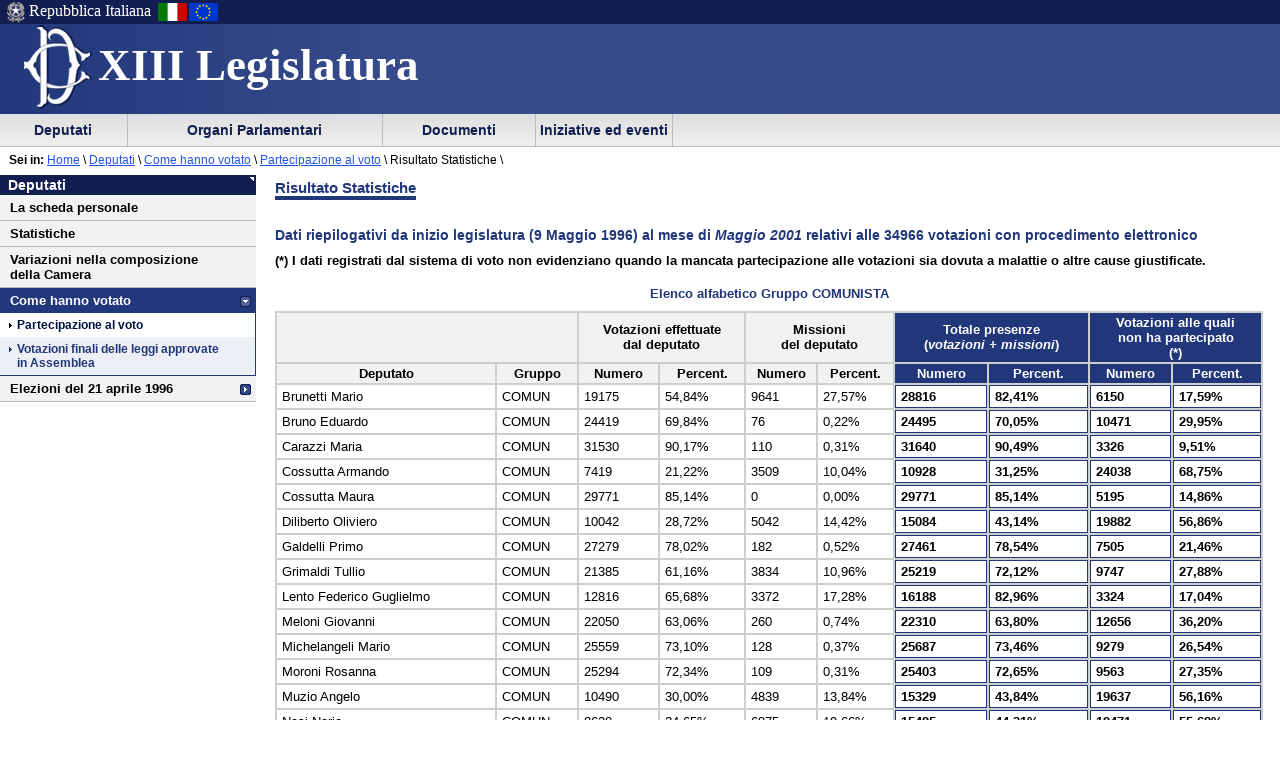

--- FILE ---
content_type: text/html
request_url: https://leg13.camera.it/deputatism/15799/15800/15801/documentotesto.asp?tipo=incrementale&elenco=i_200105_COMUN
body_size: 26292
content:
<!DOCTYPE html PUBLIC "-//W3C//DTD XHTML 1.0 Strict//EN"
    	"http://www.w3.org/TR/xhtml1/DTD/xhtml1-strict.dtd">


 	 	  	   	   	 		 		 		 		 	 		 		 		 		 		 	 		 		 		 		 		 	 		 		 		 		 		 	 		 	 		 	 	 	 	 	 	 	 	 	 	 	 	 		 





  




<html xmlns="http://www.w3.org/1999/xhtml" xml:lang="it" lang="it" dir="ltr">
<head>





			<meta http-equiv="content-type" content="format=text/html; charset=windows-1252"/>
		
			<title> Camera dei Deputati - XIII legislatura - Deputati</title>
			<meta name="title" content=" Camera dei Deputati - XIII legislatura - Deputati" />
			
			<meta name="classificazione" content="Camera dei Deputati - XIII legislatura - Deputati" />
			
			<meta name="keywords" content="Camera dei Deputati - deputati" />
		
			<meta name="subject" content="Camera dei Deputati - XIII legislatura - Deputati" />
	
	<script src = "/javascript/prototype.js" type="text/javascript"></script>
	<script type="text/javascript"><!--  
		var sBasePath = '/';
		var sAppBancheDati = 'http://siserver.intra.camera.it/'
		var xmlMenu = '/servizio/8954/9431/xmlmenu.asp'	
		var sezioneAttiva = 'Albero_Deputati'
	//--></script>

	<script src = "/javascript/javascript.js" type="text/javascript"></script>
	 		<script src = "/javascript/menu.js" type="text/javascript"></script> 
	<!-- questo serve a valorizzare i campi hidden della frmConvocazioni nella
	pagina documentotesto.smt nella cartella corrente-->
    <script type="text/javascript"><!--
       function PopulateHiddenFields(selected_date)
       {
           //split selected_date in YYYY and MM
           var YYYY = selected_date.substr(0, 4);
           var MM = selected_date.substr(4, 6);
           
           //push the values in the hidden inputs value attribute
           document.getElementById('frmConvocazioni').elements['hResAnnoSel'].value = YYYY;
           document.getElementById('frmConvocazioni').elements['hResMeseSel'].value = MM;
           
           return true;
       }

       function getDateValue()
       {
           var selected_date = document.getElementById('frmConvocazioni').elements['slResAnnoMese'].value;
           PopulateHiddenFields(selected_date);    
       }
	//--></script>

	<link rel="stylesheet" media="print"  type="text/css" href="/cartellecomuni/leg13/css/StampaSecond.css"  />		
	<link rel="stylesheet" media="screen" type="text/css" href="/cartellecomuni/leg13/css/cssmenu.css" />	
	<link rel="stylesheet" media="screen" type="text/css" href="/cartellecomuni/leg13/css/main.css" />
	<link rel="stylesheet" media="screen" type="text/css" href="/cartellecomuni/leg13/css/second_page.css" />
	<link rel="stylesheet" media="screen" type="text/css" href="/cartellecomuni/leg13/css/MenuSx.css" />
		

	 		 		 		 			 
	
	<!--[if IE 7]>
	<link rel="stylesheet" media="screen" type="text/css" href = "/cartellecomuni/leg13/css/ie7.css" />
	<![endif]-->	

	
	
</head>
<body id="deputatiSM">
<div id="contenuto">
<div id="intestazione">
	<div id="inteimgsx">
		<h1 id="intetitolo"><a href="/" title="Home page - XIII Legislatura Camera dei deputati" >XIII Legislatura</a></h1>
	</div>		
	<h2 class="hide">Sezione di navigazione</h2>
	<h3 class="jump">Menu di ausilio alla navigazione</h3>
	<p class="jump">
        <a title="Vai al Menu di navigazione principale" href="#mainmenu">Vai al Menu di navigazione principale</a>
    </p>
	<div id="headerSx">
		<img src="/img/default_page/imm_repubblicaita.gif" alt="Stemma della Repubblica Italiana"  width="21" height="22"  title="Stemma della Repubblica Italiana" />
		<div>Repubblica Italiana</div>
		<img src="/img/default_page/imm_italiaflag.gif" alt="Bandiera Italia"  width="31" height="22"  title="Bandiera Italia" />
		<img src="/img/default_page/imm_europa_flag.gif" alt="Bandiera Europa"  width="31" height="22"  title="Bandiera Europa" />
	</div>
	<div id="gruppoTastiInt">
		<!-- <ul>	
			<li><a href="/index.asp" title="Vai alla Homepage">Home</a></li>
			<li><a href = "http://cerca.camera.it/wai/frmAll.asp?basepath=legxiii.camera.it" title="Vai alla pagina di ricerca semplice">Cerca</a></li>
			<li><a href="/altresezionism/1568/documentotesto.asp" title="Vai alla pagina di invio mail e scrivi alla Camera">Scrivi</a></li>
			<li><a href="/altresezionism/7637/628/mappa.asp" title="Vai alla mappa del sito">Mappa</a></li>	
			<li><a href="/altresezionism/7637/documentotesto.asp" title="Vai alla pagina di Aiuto alla navigazione">Aiuto</a></li>
			<li><a href="/altresezionism/10219/rssfeed.asp" title="Vai alla pagina dei Feed Rss"><span class="rss"><span class="rssOrange">RSS</span></span></a></li>		
		</ul> -->
	</div>	
</div>
<div class="clear"></div>
<!-- il codice seguente è stato tirato fuori dall'incMenu per personalizzare nella index il salto al contenuto -->
<div id="mainmenu">
	<h3 class="jump"> Menu di navigazione principale </h3>
	<a class="jump" href="#menusx" title="Vai al menu di sezione">Vai al menu di sezione</a>






 
 <div id="ContenitoreNav">   
 <ul id="nav"> 
  
		
 			<li id="Albero_Deputati" class="primoLivello"><a href = "/deputatism/sezione.asp" title="Scheda personale, statistiche, variazione nella composizione, trattamento economico, elezioni della XIII legislatura">&nbsp;Deputati&nbsp;</a></li> 
 
 
		
 			<li id="Albero_Organi" class="primoLivello"><a href = "/organiparlamentarism/sezione.asp" title="Il Presidente, Ufficio di Presidenza, Collegio dei Questori, Gruppi Parlamentari, Conferenza Presidenti di Gruppo, l'Assemblea, le Commissioni, Parlamento in seduta comune.">&nbsp;Organi Parlamentari&nbsp;</a></li> 
 
 
		
 			<li id="Albero_Documenti" class="primoLivello"><a href = "/docesta/sezione.asp" title="Progetti di legge, resoconti e documenti parlamentari, documentazioni degli uffici, banche dati.">&nbsp;Documenti&nbsp;</a></li> 
 
 
		
 			<li id="Albero_iniziativeEventi" class="primoLivello"><a href = "/iniziativeeventi/sezione.asp" title="Camera per giovani, accesso alla Camera, iniziative ed eventi, Biblioteca, archivio storico, libreria della Camera, numero verde, lavori dell'Aula via Satellite, Montecitorio a quiz.">&nbsp;Iniziative ed eventi&nbsp;</a></li> 
 
 
 </ul> 
 <div class="clear"></div> 
 </div> 

</div>
 <div id="menusx"><h3 class="hide"> Menu di sezione </h3>
<h4 class="jump">Deputati</h4>
<a class="jump" href="#innerContentColumn" title="Vai al contenuto">Vai al contenuto</a>
<div id="innerLeftColumn">
<h2>
<a href="/deputatism/sezione.asp" title="Deputati">Deputati</a>
</h2>
<ul class="menuSinistra">
<li>
<a href="/deputatism/240/documentoxml.asp" title="La scheda personale">La scheda personale</a>
</li>
<li>
<a href="/deputatism/248/lista.asp" title="Statistiche">Statistiche</a>
</li>
<li>
<a href="/deputatism/249/documentotesto.asp" title="Variazioni nella composizione della Camera">Variazioni nella composizione della Camera</a>
</li>
<li class="padre" id="active">
<a href="/deputatism/15799/15800/documentotesto.asp" title="Come hanno votato">Come hanno votato</a>
<ul>
<li class="active">
<span>Partecipazione al voto</span>
</li>
<li>
<a href="/deputatism/15799/15802/documentotesto.asp" title="Votazioni finali delle leggi approvate in Assemblea">Votazioni finali delle leggi approvate in Assemblea</a>
</li>
</ul>
</li>
<li class="padre">
<a href="/deputatism/15480/15481/documentotesto.asp" title="Elezioni del 21 aprile 1996">Elezioni del 21 aprile 1996</a>
</li>
</ul>
</div>
</div>
 




<div id="contenuto_testo">

	
	<div id="position"><span id="seiin">Sei in:</span>&nbsp;<a href ="/"  title="Home page - Camera dei deputati">Home</a>&nbsp;\&nbsp;<a href = "/deputatism/sezione.asp">Deputati</a> \ <a href = "/deputatism/15799/15800/documentotesto.asp">Come hanno votato</a> \ <a href = "/deputatism/15799/15800/documentotesto.asp">Partecipazione al voto</a> \ <span>Risultato Statistiche \ </span></div> 
			<div id="innerContentColumn">
			<h3 class="hide"> Inizio contenuto </h3>
		 		<h3>Risultato Statistiche</h3> 		 		 		 		 		 	 			 				 				 				<br /> 					
	<h4>Dati riepilogativi da inizio legislatura (<strong>9 Maggio 1996</strong>) al mese di <em>Maggio 2001</em> relativi alle 34966 votazioni con procedimento elettronico</h4>
	<p>
		<strong id="nota_01"> (*) I dati registrati dal sistema di voto non evidenziano quando la mancata partecipazione alle votazioni sia dovuta a malattie o altre cause giustificate.</strong>
	</p>
	<table class="tabellaXHTML"  celpadding="1" celspacing="1">
		<caption>Elenco alfabetico Gruppo COMUNISTA</caption>
		
		<thead>
			<tr>
				<!--<th colspan="3">&nbsp;</th>-->
				<th colspan="2" id="r1_c1_c">&nbsp;</th>
				<th colspan="2" id="r1_c2_c">Votazioni&nbsp;effettuate<br />dal deputato</th> <!--Votazioni effettuate-->
				<th colspan="2" id="r1_c3_c">Missioni<br /> del deputato</th> <!-- Missioni -->
				<th colspan="2" id="r1_c4_c" class="evidence">Totale&nbsp;presenze<br />(<em>votazioni&nbsp;+&nbsp;missioni</em>)</th> <!-- Totale presenza -->
				<th colspan="2" id="r1_c5_c"class="evidence">Votazioni alle quali<br />non ha partecipato<br /><a class="nota" href="#nota_01">(*)</a></th> <!-- Assenza -->
			</tr>
			<tr>
				<th id="r2_c1_c">Deputato</th>
				<th id="r2_c2_c">Gruppo</th>
				<!--<th id="r2_c3_c">Votazioni</th>-->
				<th id="r2_c4_c" headers="r1_c2_c">Numero</th>
				<th id="r2_c5_c" headers="r1_c2_c">Percent.</th>
				<th id="r2_c6_c" headers="r1_c3_c">Numero</th>
				<th id="r2_c7_c" headers="r1_c3_c">Percent.</th>
				<th id="r2_c8_c" headers="r1_c4_c" class="evidence">Numero</th>
				<th id="r2_c9_c" headers="r1_c4_c" class="evidence">Percent.</th>
				<th id="r2_c10_c" headers="r1_c5_c" class="evidence">Numero</th>
				<th id="r2_c11_c" headers="r1_c5_c" class="evidence">Percent.</th>
			</tr>
		</thead>
		
		<tbody>
			
					<tr>
					
						<!--<td> </td>-->
					
							<td headers="r2_c1_c">Brunetti Mario</td>
							<td headers="r2_c2_c">COMUN</td>
							<!--<td headers="r2_c3_c"></td>-->
							<td headers="r1_c2_c r2_c4_c" class="right_align">19175</td>
							<td headers="r1_c2_c r2_c5_c" class="right_align">54,84%</td>
							<td headers="r1_c3_c r2_c6_c" class="right_align">9641</td>
							<td headers="r1_c3_c r2_c7_c" class="right_align">27,57%</td>
							<td headers="r1_c4_c r2_c8_c" class="evidence right_align">28816</td>
							<td headers="r1_c4_c r2_c9_c" class="evidence right_align">82,41%</td>
							<td headers="r1_c5_c r2_c10_c" class="evidence right_align">6150</td>
							<td headers="r1_c5_c r2_c11_c" class="evidence right_align">17,59%</td>
						
					</tr>
				
					<tr>
					
						<!--<td> </td>-->
					
							<td headers="r2_c1_c">Bruno Eduardo</td>
							<td headers="r2_c2_c">COMUN</td>
							<!--<td headers="r2_c3_c"></td>-->
							<td headers="r1_c2_c r2_c4_c" class="right_align">24419</td>
							<td headers="r1_c2_c r2_c5_c" class="right_align">69,84%</td>
							<td headers="r1_c3_c r2_c6_c" class="right_align">76</td>
							<td headers="r1_c3_c r2_c7_c" class="right_align">0,22%</td>
							<td headers="r1_c4_c r2_c8_c" class="evidence right_align">24495</td>
							<td headers="r1_c4_c r2_c9_c" class="evidence right_align">70,05%</td>
							<td headers="r1_c5_c r2_c10_c" class="evidence right_align">10471</td>
							<td headers="r1_c5_c r2_c11_c" class="evidence right_align">29,95%</td>
						
					</tr>
				
					<tr>
					
						<!--<td> </td>-->
					
							<td headers="r2_c1_c">Carazzi Maria</td>
							<td headers="r2_c2_c">COMUN</td>
							<!--<td headers="r2_c3_c"></td>-->
							<td headers="r1_c2_c r2_c4_c" class="right_align">31530</td>
							<td headers="r1_c2_c r2_c5_c" class="right_align">90,17%</td>
							<td headers="r1_c3_c r2_c6_c" class="right_align">110</td>
							<td headers="r1_c3_c r2_c7_c" class="right_align">0,31%</td>
							<td headers="r1_c4_c r2_c8_c" class="evidence right_align">31640</td>
							<td headers="r1_c4_c r2_c9_c" class="evidence right_align">90,49%</td>
							<td headers="r1_c5_c r2_c10_c" class="evidence right_align">3326</td>
							<td headers="r1_c5_c r2_c11_c" class="evidence right_align">9,51%</td>
						
					</tr>
				
					<tr>
					
						<!--<td> </td>-->
					
							<td headers="r2_c1_c">Cossutta Armando</td>
							<td headers="r2_c2_c">COMUN</td>
							<!--<td headers="r2_c3_c"></td>-->
							<td headers="r1_c2_c r2_c4_c" class="right_align">7419</td>
							<td headers="r1_c2_c r2_c5_c" class="right_align">21,22%</td>
							<td headers="r1_c3_c r2_c6_c" class="right_align">3509</td>
							<td headers="r1_c3_c r2_c7_c" class="right_align">10,04%</td>
							<td headers="r1_c4_c r2_c8_c" class="evidence right_align">10928</td>
							<td headers="r1_c4_c r2_c9_c" class="evidence right_align">31,25%</td>
							<td headers="r1_c5_c r2_c10_c" class="evidence right_align">24038</td>
							<td headers="r1_c5_c r2_c11_c" class="evidence right_align">68,75%</td>
						
					</tr>
				
					<tr>
					
						<!--<td> </td>-->
					
							<td headers="r2_c1_c">Cossutta Maura</td>
							<td headers="r2_c2_c">COMUN</td>
							<!--<td headers="r2_c3_c"></td>-->
							<td headers="r1_c2_c r2_c4_c" class="right_align">29771</td>
							<td headers="r1_c2_c r2_c5_c" class="right_align">85,14%</td>
							<td headers="r1_c3_c r2_c6_c" class="right_align">0</td>
							<td headers="r1_c3_c r2_c7_c" class="right_align">0,00%</td>
							<td headers="r1_c4_c r2_c8_c" class="evidence right_align">29771</td>
							<td headers="r1_c4_c r2_c9_c" class="evidence right_align">85,14%</td>
							<td headers="r1_c5_c r2_c10_c" class="evidence right_align">5195</td>
							<td headers="r1_c5_c r2_c11_c" class="evidence right_align">14,86%</td>
						
					</tr>
				
					<tr>
					
						<!--<td> </td>-->
					
							<td headers="r2_c1_c">Diliberto Oliviero</td>
							<td headers="r2_c2_c">COMUN</td>
							<!--<td headers="r2_c3_c"></td>-->
							<td headers="r1_c2_c r2_c4_c" class="right_align">10042</td>
							<td headers="r1_c2_c r2_c5_c" class="right_align">28,72%</td>
							<td headers="r1_c3_c r2_c6_c" class="right_align">5042</td>
							<td headers="r1_c3_c r2_c7_c" class="right_align">14,42%</td>
							<td headers="r1_c4_c r2_c8_c" class="evidence right_align">15084</td>
							<td headers="r1_c4_c r2_c9_c" class="evidence right_align">43,14%</td>
							<td headers="r1_c5_c r2_c10_c" class="evidence right_align">19882</td>
							<td headers="r1_c5_c r2_c11_c" class="evidence right_align">56,86%</td>
						
					</tr>
				
					<tr>
					
						<!--<td> </td>-->
					
							<td headers="r2_c1_c">Galdelli Primo</td>
							<td headers="r2_c2_c">COMUN</td>
							<!--<td headers="r2_c3_c"></td>-->
							<td headers="r1_c2_c r2_c4_c" class="right_align">27279</td>
							<td headers="r1_c2_c r2_c5_c" class="right_align">78,02%</td>
							<td headers="r1_c3_c r2_c6_c" class="right_align">182</td>
							<td headers="r1_c3_c r2_c7_c" class="right_align">0,52%</td>
							<td headers="r1_c4_c r2_c8_c" class="evidence right_align">27461</td>
							<td headers="r1_c4_c r2_c9_c" class="evidence right_align">78,54%</td>
							<td headers="r1_c5_c r2_c10_c" class="evidence right_align">7505</td>
							<td headers="r1_c5_c r2_c11_c" class="evidence right_align">21,46%</td>
						
					</tr>
				
					<tr>
					
						<!--<td> </td>-->
					
							<td headers="r2_c1_c">Grimaldi Tullio</td>
							<td headers="r2_c2_c">COMUN</td>
							<!--<td headers="r2_c3_c"></td>-->
							<td headers="r1_c2_c r2_c4_c" class="right_align">21385</td>
							<td headers="r1_c2_c r2_c5_c" class="right_align">61,16%</td>
							<td headers="r1_c3_c r2_c6_c" class="right_align">3834</td>
							<td headers="r1_c3_c r2_c7_c" class="right_align">10,96%</td>
							<td headers="r1_c4_c r2_c8_c" class="evidence right_align">25219</td>
							<td headers="r1_c4_c r2_c9_c" class="evidence right_align">72,12%</td>
							<td headers="r1_c5_c r2_c10_c" class="evidence right_align">9747</td>
							<td headers="r1_c5_c r2_c11_c" class="evidence right_align">27,88%</td>
						
					</tr>
				
					<tr>
					
						<!--<td> </td>-->
					
							<td headers="r2_c1_c">Lento Federico Guglielmo</td>
							<td headers="r2_c2_c">COMUN</td>
							<!--<td headers="r2_c3_c"></td>-->
							<td headers="r1_c2_c r2_c4_c" class="right_align">12816</td>
							<td headers="r1_c2_c r2_c5_c" class="right_align">65,68%</td>
							<td headers="r1_c3_c r2_c6_c" class="right_align">3372</td>
							<td headers="r1_c3_c r2_c7_c" class="right_align">17,28%</td>
							<td headers="r1_c4_c r2_c8_c" class="evidence right_align">16188</td>
							<td headers="r1_c4_c r2_c9_c" class="evidence right_align">82,96%</td>
							<td headers="r1_c5_c r2_c10_c" class="evidence right_align">3324</td>
							<td headers="r1_c5_c r2_c11_c" class="evidence right_align">17,04%</td>
						
					</tr>
				
					<tr>
					
						<!--<td> </td>-->
					
							<td headers="r2_c1_c">Meloni Giovanni</td>
							<td headers="r2_c2_c">COMUN</td>
							<!--<td headers="r2_c3_c"></td>-->
							<td headers="r1_c2_c r2_c4_c" class="right_align">22050</td>
							<td headers="r1_c2_c r2_c5_c" class="right_align">63,06%</td>
							<td headers="r1_c3_c r2_c6_c" class="right_align">260</td>
							<td headers="r1_c3_c r2_c7_c" class="right_align">0,74%</td>
							<td headers="r1_c4_c r2_c8_c" class="evidence right_align">22310</td>
							<td headers="r1_c4_c r2_c9_c" class="evidence right_align">63,80%</td>
							<td headers="r1_c5_c r2_c10_c" class="evidence right_align">12656</td>
							<td headers="r1_c5_c r2_c11_c" class="evidence right_align">36,20%</td>
						
					</tr>
				
					<tr>
					
						<!--<td> </td>-->
					
							<td headers="r2_c1_c">Michelangeli Mario</td>
							<td headers="r2_c2_c">COMUN</td>
							<!--<td headers="r2_c3_c"></td>-->
							<td headers="r1_c2_c r2_c4_c" class="right_align">25559</td>
							<td headers="r1_c2_c r2_c5_c" class="right_align">73,10%</td>
							<td headers="r1_c3_c r2_c6_c" class="right_align">128</td>
							<td headers="r1_c3_c r2_c7_c" class="right_align">0,37%</td>
							<td headers="r1_c4_c r2_c8_c" class="evidence right_align">25687</td>
							<td headers="r1_c4_c r2_c9_c" class="evidence right_align">73,46%</td>
							<td headers="r1_c5_c r2_c10_c" class="evidence right_align">9279</td>
							<td headers="r1_c5_c r2_c11_c" class="evidence right_align">26,54%</td>
						
					</tr>
				
					<tr>
					
						<!--<td> </td>-->
					
							<td headers="r2_c1_c">Moroni Rosanna</td>
							<td headers="r2_c2_c">COMUN</td>
							<!--<td headers="r2_c3_c"></td>-->
							<td headers="r1_c2_c r2_c4_c" class="right_align">25294</td>
							<td headers="r1_c2_c r2_c5_c" class="right_align">72,34%</td>
							<td headers="r1_c3_c r2_c6_c" class="right_align">109</td>
							<td headers="r1_c3_c r2_c7_c" class="right_align">0,31%</td>
							<td headers="r1_c4_c r2_c8_c" class="evidence right_align">25403</td>
							<td headers="r1_c4_c r2_c9_c" class="evidence right_align">72,65%</td>
							<td headers="r1_c5_c r2_c10_c" class="evidence right_align">9563</td>
							<td headers="r1_c5_c r2_c11_c" class="evidence right_align">27,35%</td>
						
					</tr>
				
					<tr>
					
						<!--<td> </td>-->
					
							<td headers="r2_c1_c">Muzio Angelo</td>
							<td headers="r2_c2_c">COMUN</td>
							<!--<td headers="r2_c3_c"></td>-->
							<td headers="r1_c2_c r2_c4_c" class="right_align">10490</td>
							<td headers="r1_c2_c r2_c5_c" class="right_align">30,00%</td>
							<td headers="r1_c3_c r2_c6_c" class="right_align">4839</td>
							<td headers="r1_c3_c r2_c7_c" class="right_align">13,84%</td>
							<td headers="r1_c4_c r2_c8_c" class="evidence right_align">15329</td>
							<td headers="r1_c4_c r2_c9_c" class="evidence right_align">43,84%</td>
							<td headers="r1_c5_c r2_c10_c" class="evidence right_align">19637</td>
							<td headers="r1_c5_c r2_c11_c" class="evidence right_align">56,16%</td>
						
					</tr>
				
					<tr>
					
						<!--<td> </td>-->
					
							<td headers="r2_c1_c">Nesi Nerio</td>
							<td headers="r2_c2_c">COMUN</td>
							<!--<td headers="r2_c3_c"></td>-->
							<td headers="r1_c2_c r2_c4_c" class="right_align">8620</td>
							<td headers="r1_c2_c r2_c5_c" class="right_align">24,65%</td>
							<td headers="r1_c3_c r2_c6_c" class="right_align">6875</td>
							<td headers="r1_c3_c r2_c7_c" class="right_align">19,66%</td>
							<td headers="r1_c4_c r2_c8_c" class="evidence right_align">15495</td>
							<td headers="r1_c4_c r2_c9_c" class="evidence right_align">44,31%</td>
							<td headers="r1_c5_c r2_c10_c" class="evidence right_align">19471</td>
							<td headers="r1_c5_c r2_c11_c" class="evidence right_align">55,69%</td>
						
					</tr>
				
					<tr>
					
						<!--<td> </td>-->
					
							<td headers="r2_c1_c">Ortolano Dario</td>
							<td headers="r2_c2_c">COMUN</td>
							<!--<td headers="r2_c3_c"></td>-->
							<td headers="r1_c2_c r2_c4_c" class="right_align">31990</td>
							<td headers="r1_c2_c r2_c5_c" class="right_align">91,49%</td>
							<td headers="r1_c3_c r2_c6_c" class="right_align">0</td>
							<td headers="r1_c3_c r2_c7_c" class="right_align">0,00%</td>
							<td headers="r1_c4_c r2_c8_c" class="evidence right_align">31990</td>
							<td headers="r1_c4_c r2_c9_c" class="evidence right_align">91,49%</td>
							<td headers="r1_c5_c r2_c10_c" class="evidence right_align">2976</td>
							<td headers="r1_c5_c r2_c11_c" class="evidence right_align">8,51%</td>
						
					</tr>
				
					<tr>
					
						<!--<td> </td>-->
					
							<td headers="r2_c1_c">Pistone Gabriella</td>
							<td headers="r2_c2_c">COMUN</td>
							<!--<td headers="r2_c3_c"></td>-->
							<td headers="r1_c2_c r2_c4_c" class="right_align">27759</td>
							<td headers="r1_c2_c r2_c5_c" class="right_align">79,39%</td>
							<td headers="r1_c3_c r2_c6_c" class="right_align">681</td>
							<td headers="r1_c3_c r2_c7_c" class="right_align">1,95%</td>
							<td headers="r1_c4_c r2_c8_c" class="evidence right_align">28440</td>
							<td headers="r1_c4_c r2_c9_c" class="evidence right_align">81,34%</td>
							<td headers="r1_c5_c r2_c10_c" class="evidence right_align">6526</td>
							<td headers="r1_c5_c r2_c11_c" class="evidence right_align">18,66%</td>
						
					</tr>
				
					<tr>
					
						<!--<td> </td>-->
					
							<td headers="r2_c1_c">Rizzo Marco</td>
							<td headers="r2_c2_c">COMUN</td>
							<!--<td headers="r2_c3_c"></td>-->
							<td headers="r1_c2_c r2_c4_c" class="right_align">10936</td>
							<td headers="r1_c2_c r2_c5_c" class="right_align">31,28%</td>
							<td headers="r1_c3_c r2_c6_c" class="right_align">0</td>
							<td headers="r1_c3_c r2_c7_c" class="right_align">0,00%</td>
							<td headers="r1_c4_c r2_c8_c" class="evidence right_align">10936</td>
							<td headers="r1_c4_c r2_c9_c" class="evidence right_align">31,28%</td>
							<td headers="r1_c5_c r2_c10_c" class="evidence right_align">24030</td>
							<td headers="r1_c5_c r2_c11_c" class="evidence right_align">68,72%</td>
						
					</tr>
				
					<tr>
					
						<!--<td> </td>-->
					
							<td headers="r2_c1_c">Saia Antonio</td>
							<td headers="r2_c2_c">COMUN</td>
							<!--<td headers="r2_c3_c"></td>-->
							<td headers="r1_c2_c r2_c4_c" class="right_align">31612</td>
							<td headers="r1_c2_c r2_c5_c" class="right_align">90,41%</td>
							<td headers="r1_c3_c r2_c6_c" class="right_align">360</td>
							<td headers="r1_c3_c r2_c7_c" class="right_align">1,03%</td>
							<td headers="r1_c4_c r2_c8_c" class="evidence right_align">31972</td>
							<td headers="r1_c4_c r2_c9_c" class="evidence right_align">91,44%</td>
							<td headers="r1_c5_c r2_c10_c" class="evidence right_align">2994</td>
							<td headers="r1_c5_c r2_c11_c" class="evidence right_align">8,56%</td>
						
					</tr>
				
					<tr>
					
						<!--<td> </td>-->
					
							<td headers="r2_c1_c">Santoli Emiliana</td>
							<td headers="r2_c2_c">COMUN</td>
							<!--<td headers="r2_c3_c"></td>-->
							<td headers="r1_c2_c r2_c4_c" class="right_align">217</td>
							<td headers="r1_c2_c r2_c5_c" class="right_align">0,62%</td>
							<td headers="r1_c3_c r2_c6_c" class="right_align">0</td>
							<td headers="r1_c3_c r2_c7_c" class="right_align">0,00%</td>
							<td headers="r1_c4_c r2_c8_c" class="evidence right_align">217</td>
							<td headers="r1_c4_c r2_c9_c" class="evidence right_align">0,62%</td>
							<td headers="r1_c5_c r2_c10_c" class="evidence right_align">34587</td>
							<td headers="r1_c5_c r2_c11_c" class="evidence right_align">99,38%</td>
						
					</tr>
				
					<tr>
					
						<!--<td> </td>-->
					
							<td headers="r2_c1_c">Strambi Alfredo</td>
							<td headers="r2_c2_c">COMUN</td>
							<!--<td headers="r2_c3_c"></td>-->
							<td headers="r1_c2_c r2_c4_c" class="right_align">31165</td>
							<td headers="r1_c2_c r2_c5_c" class="right_align">89,13%</td>
							<td headers="r1_c3_c r2_c6_c" class="right_align">0</td>
							<td headers="r1_c3_c r2_c7_c" class="right_align">0,00%</td>
							<td headers="r1_c4_c r2_c8_c" class="evidence right_align">31165</td>
							<td headers="r1_c4_c r2_c9_c" class="evidence right_align">89,13%</td>
							<td headers="r1_c5_c r2_c10_c" class="evidence right_align">3801</td>
							<td headers="r1_c5_c r2_c11_c" class="evidence right_align">10,87%</td>
						
					</tr>
				
		</tbody>
	</table>
	
			N.B. Nell'elenco sono considerati i dati riferiti ai deputati appartenenti al gruppo parlamentare alla data di produzione dell'elenco stesso;  
			i dati si riferiscono solo all'effettivo periodo di appartenenza a tale gruppo.
				</div>	
		</div>
	</div>	
<div class="clear"></div>
<h3 class="jump"> Fine contenuto </h3>
<div class="jump"><a href="#mainmenu" class="jump" title="Vai al menu di navigazione principale">Vai al menu di navigazione principale</a></div>

</body>
</html>



--- FILE ---
content_type: text/html
request_url: https://leg13.camera.it/deputatism/15799/15800/15801/documentotesto.asp?tipo=incrementale&elenco=i_200105_COMUN
body_size: 39852
content:
<!DOCTYPE html PUBLIC "-//W3C//DTD XHTML 1.0 Strict//EN"
    	"http://www.w3.org/TR/xhtml1/DTD/xhtml1-strict.dtd">


 	 	  	   	   	 		 		 		 		 	 		 		 		 		 		 	 		 		 		 		 		 	 		 		 		 		 		 	 		 	 		 	 	 	 	 	 	 	 	 	 	 	 	 		 





  




<html xmlns="http://www.w3.org/1999/xhtml" xml:lang="it" lang="it" dir="ltr">
<head>





			<meta http-equiv="content-type" content="format=text/html; charset=windows-1252"/>
		
			<title> Camera dei Deputati - XIII legislatura - Deputati</title>
			<meta name="title" content=" Camera dei Deputati - XIII legislatura - Deputati" />
			
			<meta name="classificazione" content="Camera dei Deputati - XIII legislatura - Deputati" />
			
			<meta name="keywords" content="Camera dei Deputati - deputati" />
		
			<meta name="subject" content="Camera dei Deputati - XIII legislatura - Deputati" />
	
	<script src = "/javascript/prototype.js" type="text/javascript"></script>
	<script type="text/javascript"><!--  
		var sBasePath = '/';
		var sAppBancheDati = 'http://siserver.intra.camera.it/'
		var xmlMenu = '/servizio/8954/9431/xmlmenu.asp'	
		var sezioneAttiva = 'Albero_Deputati'
	//--></script>

	<script src = "/javascript/javascript.js" type="text/javascript"></script>
	 		<script src = "/javascript/menu.js" type="text/javascript"></script> 
	<!-- questo serve a valorizzare i campi hidden della frmConvocazioni nella
	pagina documentotesto.smt nella cartella corrente-->
    <script type="text/javascript"><!--
       function PopulateHiddenFields(selected_date)
       {
           //split selected_date in YYYY and MM
           var YYYY = selected_date.substr(0, 4);
           var MM = selected_date.substr(4, 6);
           
           //push the values in the hidden inputs value attribute
           document.getElementById('frmConvocazioni').elements['hResAnnoSel'].value = YYYY;
           document.getElementById('frmConvocazioni').elements['hResMeseSel'].value = MM;
           
           return true;
       }

       function getDateValue()
       {
           var selected_date = document.getElementById('frmConvocazioni').elements['slResAnnoMese'].value;
           PopulateHiddenFields(selected_date);    
       }
	//--></script>

	<link rel="stylesheet" media="print"  type="text/css" href="/cartellecomuni/leg13/css/StampaSecond.css"  />		
	<link rel="stylesheet" media="screen" type="text/css" href="/cartellecomuni/leg13/css/cssmenu.css" />	
	<link rel="stylesheet" media="screen" type="text/css" href="/cartellecomuni/leg13/css/main.css" />
	<link rel="stylesheet" media="screen" type="text/css" href="/cartellecomuni/leg13/css/second_page.css" />
	<link rel="stylesheet" media="screen" type="text/css" href="/cartellecomuni/leg13/css/MenuSx.css" />
		

	 		 		 		 			 
	
	<!--[if IE 7]>
	<link rel="stylesheet" media="screen" type="text/css" href = "/cartellecomuni/leg13/css/ie7.css" />
	<![endif]-->	

	
	
</head>
<body id="deputatiSM">
<div id="contenuto">
<div id="intestazione">
	<div id="inteimgsx">
		<h1 id="intetitolo"><a href="/" title="Home page - XIII Legislatura Camera dei deputati" >XIII Legislatura</a></h1>
	</div>		
	<h2 class="hide">Sezione di navigazione</h2>
	<h3 class="jump">Menu di ausilio alla navigazione</h3>
	<p class="jump">
        <a title="Vai al Menu di navigazione principale" href="#mainmenu">Vai al Menu di navigazione principale</a>
    </p>
	<div id="headerSx">
		<img src="/img/default_page/imm_repubblicaita.gif" alt="Stemma della Repubblica Italiana"  width="21" height="22"  title="Stemma della Repubblica Italiana" />
		<div>Repubblica Italiana</div>
		<img src="/img/default_page/imm_italiaflag.gif" alt="Bandiera Italia"  width="31" height="22"  title="Bandiera Italia" />
		<img src="/img/default_page/imm_europa_flag.gif" alt="Bandiera Europa"  width="31" height="22"  title="Bandiera Europa" />
	</div>
	<div id="gruppoTastiInt">
		<!-- <ul>	
			<li><a href="/index.asp" title="Vai alla Homepage">Home</a></li>
			<li><a href = "http://cerca.camera.it/wai/frmAll.asp?basepath=legxiii.camera.it" title="Vai alla pagina di ricerca semplice">Cerca</a></li>
			<li><a href="/altresezionism/1568/documentotesto.asp" title="Vai alla pagina di invio mail e scrivi alla Camera">Scrivi</a></li>
			<li><a href="/altresezionism/7637/628/mappa.asp" title="Vai alla mappa del sito">Mappa</a></li>	
			<li><a href="/altresezionism/7637/documentotesto.asp" title="Vai alla pagina di Aiuto alla navigazione">Aiuto</a></li>
			<li><a href="/altresezionism/10219/rssfeed.asp" title="Vai alla pagina dei Feed Rss"><span class="rss"><span class="rssOrange">RSS</span></span></a></li>		
		</ul> -->
	</div>	
</div>
<div class="clear"></div>
<!-- il codice seguente è stato tirato fuori dall'incMenu per personalizzare nella index il salto al contenuto -->
<div id="mainmenu">
	<h3 class="jump"> Menu di navigazione principale </h3>
	<a class="jump" href="#menusx" title="Vai al menu di sezione">Vai al menu di sezione</a>







 <div id="ContenitoreNav">  

 <ul id="nav">
 
  
		
 					<li id="Albero_Deputati" class="primoLivello" onclick="javascript:SRButton_OnClick(this);"><a href = "/deputatism/sezione.asp" title="Scheda personale, statistiche, variazione nella composizione, trattamento economico, elezioni della XIII legislatura - Albero_Deputati">&nbsp;Deputati&nbsp;</a> 
 						<ul class="navSecondoLivello"> 
  		 
 								 
									
 										
 											
 												<li class="secondoLivello"><a href = "/deputatism/240/documentoxml.asp">Scheda personale</a></li> 
 
 
 
 
									
 										
 											
 												<li class="secondoLivello"><a href = "/deputatism/248/lista.asp">Statistiche</a></li> 
 
 
 
 
									
 										
 											
 												<li class="secondoLivello"><a href = "/deputatism/249/documentotesto.asp">Variazioni nella composizione della Camera</a></li> 
 
 
 
 
									
 										
 											
 												<li class="secondoLivello"><a href = "/deputatism/15799/15800/documentotesto.asp">Come hanno votato</a></li> 
 
 
 
 
									
 										
 											
 												<li class="secondoLivello"><a href = "/deputatism/15480/15481/documentotesto.asp">Elezioni del 21 aprile 1996</a></li> 
 
 
 
 
 						</ul> 
 					</li> 
 
 
		
 					<li id="Albero_Organi" class="primoLivello" onclick="javascript:SRButton_OnClick(this);"><a href = "/organiparlamentarism/sezione.asp" title="Il Presidente, Ufficio di Presidenza, Collegio dei Questori, Gruppi Parlamentari, Conferenza Presidenti di Gruppo, l'Assemblea, le Commissioni, Parlamento in seduta comune. - Albero_Organi">&nbsp;Organi Parlamentari&nbsp;</a> 
 						<ul class="navSecondoLivello"> 
  		 
 								 
									
 										
 											
 												<li class="secondoLivello"><a href = "/organiparlamentari/ufficiopresidenza/index_violante.asp">Il Presidente</a></li> 
 
 
 
 
									
 										
 											
 												<li class="secondoLivello"><a href = "/organiparlamentarism/226/documentotesto.asp">Ufficio di Presidenza</a></li> 
 
 
 
 
									
 										
 											
 												<li class="secondoLivello"><a href = "/organiparlamentarism/238/documentotesto.asp">Il Collegio dei Questori</a></li> 
 
 
 
 
									
 										
 											
 												<li class="secondoLivello"><a href = "/organiparlamentarism/239/documentotesto.asp">Gruppi parlamentari</a></li> 
 
 
 
 
									
 										
 											
 												<li class="secondoLivelloPadre" onclick="javascript:NDLevel_OnClick(this);" onmouseout="javascript: NDLevel_OnMouseOut();"><a href = "#">L' Assemblea</a> 
 												<ul class="navTerzoLivello"> 
 												 
													
 														<li class="terzoLivello"><a href = "/organiparlamentarism/241/4398/documentotesto.asp">Programma</a></li> 
 
 
													
 														<li class="terzoLivello"><a href = "/chiosco.asp?content=/_dati/leg13/lavori/agenda/calendfr.htm">Calendario</a></li> 
 
 
													
 														<li class="terzoLivello"><a href = "/chiosco.asp?content=/_dati/leg13/lavori/odg/odghomefr.htm">Ordine del giorno</a></li> 
 
 
													
 														<li class="terzoLivello"><a href = "/organiparlamentarism/241/9346/documentotesto.asp">Registrazioni audio/video</a></li> 
 
 
													
 														<li class="terzoLivello"><a href = "/organiparlamentarism/241/5337/documentotesto.asp">Resoconti della legislatura</a></li> 
 
 
													
 														<li class="terzoLivello"><a href = "/chiosco.asp?sframeTitle=Atti di indirizzo e controllo&amp;sMacrosezione=organiparlamentariSM&amp;position=Organi%20Parlamentari\L'Assemblea\Atti%20di%20indirizzo%20e%20di%20controllo&amp;source=/organiparlamentariSM/241/4398/documentotesto.ASP&amp;content=/_dati/leg13/lavori/stenografici/sindisp/minfr.asp">Atti di indirizzo e controllo</a></li> 
 
 
													
 														<li class="terzoLivello"><a href = "/organiparlamentarism/241/4405/lista.asp">Il rapporto con il Governo</a></li> 
 
 
 												</ul> 
 												 
 												</li> 
 
 
 
 
									
 										
 											
 												<li class="secondoLivelloPadre" onclick="javascript:NDLevel_OnClick(this);" onmouseout="javascript: NDLevel_OnMouseOut();"><a href = "#">Le Commissioni permanenti</a> 
 												<ul class="navTerzoLivello"> 
 												 
													
 														<li class="terzoLivello"><a href = "/organiparlamentarism/242/4407/4471/documentotesto.asp">I Affari Costituzionali</a></li> 
 
 
													
 														<li class="terzoLivello"><a href = "/organiparlamentarism/242/4408/4482/documentotesto.asp">II Giustizia</a></li> 
 
 
													
 														<li class="terzoLivello"><a href = "/organiparlamentarism/242/4409/4493/documentotesto.asp">III Affari Esteri</a></li> 
 
 
													
 														<li class="terzoLivello"><a href = "/organiparlamentarism/242/4410/4504/documentotesto.asp">IV Difesa</a></li> 
 
 
													
 														<li class="terzoLivello"><a href = "/organiparlamentarism/242/4411/4515/documentotesto.asp">V Bilancio</a></li> 
 
 
													
 														<li class="terzoLivello"><a href = "/organiparlamentarism/242/4412/4526/documentotesto.asp">VI Finanze</a></li> 
 
 
													
 														<li class="terzoLivello"><a href = "/organiparlamentarism/242/4413/4537/documentotesto.asp">VII Cultura</a></li> 
 
 
													
 														<li class="terzoLivello"><a href = "/organiparlamentarism/242/4414/4548/documentotesto.asp">VIII Ambiente</a></li> 
 
 
													
 														<li class="terzoLivello"><a href = "/organiparlamentarism/242/4415/4559/documentotesto.asp">IX Trasporti</a></li> 
 
 
													
 														<li class="terzoLivello"><a href = "/organiparlamentarism/242/4416/4570/documentotesto.asp">X Attività Produttive</a></li> 
 
 
													
 														<li class="terzoLivello"><a href = "/organiparlamentarism/242/4417/4581/documentotesto.asp">XI Lavoro</a></li> 
 
 
													
 														<li class="terzoLivello"><a href = "/organiparlamentarism/242/4418/4592/documentotesto.asp">XII Affari Sociali</a></li> 
 
 
													
 														<li class="terzoLivello"><a href = "/organiparlamentarism/242/4419/4603/documentotesto.asp">XIII Agricoltura</a></li> 
 
 
													
 														<li class="terzoLivello"><a href = "/organiparlamentarism/242/4420/4614/documentotesto.asp">XIV Unione Europea</a></li> 
 
 
 												</ul> 
 												 
 												</li> 
 
 
 
 
									
 										
 											
 												<li class="secondoLivello"><a href = "/organiparlamentarism/244/15489/documentotesto.asp">Le Commissioni speciali</a></li> 
 
 
 
 
									
 										
 											
 												<li class="secondoLivello"><a href = "/organiparlamentarism/246/15492/documentotesto.asp">Giunta per il Regolamento</a></li> 
 
 
 
 
									
 										
 											
 												<li class="secondoLivello"><a href = "/organiparlamentarism/15495/15496/documentotesto.asp">Giunta delle Elezioni</a></li> 
 
 
 
 
									
 										
 											
 												<li class="secondoLivello"><a href = "/organiparlamentarism/15499/15500/documentotesto.asp">Giunta per le Autorizzazioni</a></li> 
 
 
 
 
									
 										
 											
 												<li class="secondoLivello"><a href = "/organiparlamentarism/247/4433/documentotesto.asp">Il Comitato per la Legislazione</a></li> 
 
 
 
 
									
 										
 											
 												<li class="secondoLivello"><a href = "/organiparlamentarism/250/5790/documentotesto.asp">Commissioni bicamerali</a></li> 
 
 
 
 
 						</ul> 
 					</li> 
 
 
		
 					<li id="Albero_Documenti" class="primoLivello" onclick="javascript:SRButton_OnClick(this);"><a href = "/docesta/sezione.asp" title="Progetti di legge, resoconti e documenti parlamentari, documentazioni degli uffici, banche dati. - Albero_Documenti">&nbsp;Documenti&nbsp;</a> 
 						<ul class="navSecondoLivello"> 
  		 
 								 
									
 										
 											
 												<li class="secondoLivelloPadre" onclick="javascript:NDLevel_OnClick(this);" onmouseout="javascript: NDLevel_OnMouseOut();"><a href = "#">Progetti di legge</a> 
 												<ul class="navTerzoLivello"> 
 												 
													
 														<li class="terzoLivello"><a href = "/docesta/313/15795/documentotesto.asp">Ricerca per numero</a></li> 
														
														
														
														<li class="terzoLivello"><a href = "http://www.senato.it/loc/link.asp?tipodoc=ricerca&amp;ricerca=ddl&amp;leg=13">Ricerca avanzata</a></li>
 
 
													
 														<li class="terzoLivello"><a href = "/chiosco.asp?cp=2&content=/_dati/leg13/lavori/elenchipdl/pdlaula.asp">All' esame dell' Aula</a></li> 
 
 
													
 														<li class="terzoLivello"><a href = "/chiosco.asp?cp=2&amp;content=/_dati/leg13/lavori/elenchipdl/pdlcancellati.asp">Cancellati dall' ordine del giorno</a></li> 
 
 
													
 														<li class="terzoLivello"><a href = "/chiosco.asp?cp=2&amp;content=/_dati/leg13/lavori/elenchipdl/pdlcostituzionali.asp">Progetti Costituzionali</a></li> 
 
 
													
 														<li class="terzoLivello"><a href = "http://legislature.camera.it/chioschetto.asp?content=/_dati/leg13/lavori/ddl/ddlfr.htm">Disegni di legge governativi</a></li> 
 
 
 												</ul> 
 												 
 												</li> 
 
 
 
 
									
 										
 											
 												<li class="secondoLivelloPadre" onclick="javascript:NDLevel_OnClick(this);" onmouseout="javascript: NDLevel_OnMouseOut();"><a href = "#">Resoconti parlamentari</a> 
 												<ul class="navTerzoLivello"> 
 												 
													
 														<li class="terzoLivello"><a href = "/chiosco.asp?cp=2&content=/_dati/leg13/lavori/stenografici/jvhomefr.htm">Resoconti stenografici dell'Assemblea</a></li> 
 
 
													
 														<li class="terzoLivello"><a href = "/docesta/312/4468/documentotesto.asp">Resoconti del Parlamento in seduta comune</a></li> 
 
 
													
 														<li class="terzoLivello"><a href = "/chiosco.asp?cp=2&content=/_dati/leg13/lavori/bollet/00r.htm?">Bollettino delle Giunte e Commissioni</a></li> 
 
 
													
 														<li class="terzoLivello"><a href = "/chiosco.asp?cp=2&content=/_dati/leg13/lavori/stencomm/tabindag.htm">Resoconti stenografici delle indagini conoscitive</a></li> 
 
 
													
 														<li class="terzoLivello"><a href = "/chiosco.asp?cp=2&content=/_dati/leg13/lavori/stencomm/tabaud.htm">Resoconti stenografici delle audizioni</a></li> 
 
 
													
 														<li class="terzoLivello"><a href = "/chiosco.asp?cp=2&content=/_dati/leg13/lavori/stencomm/tabpdl.htm?">Resoconti stenografici delle sedi legislativa, redigente..</a></li> 
 
 
 												</ul> 
 												 
 												</li> 
 
 
 
 
									
 										
 											
 												<li class="secondoLivelloPadre" onclick="javascript:NDLevel_OnClick(this);" onmouseout="javascript: NDLevel_OnMouseOut();"><a href = "#">Documenti parlamentari</a> 
 												<ul class="navTerzoLivello"> 
 												 
													
 														<li class="terzoLivello"><a href = "/chiosco.asp?cp=2&amp;content=/_dati/leg13/lavori/documentiparlamentari/indiceetesti/catalogo.htm">Indice per categoria</a></li> 
 
 
 												</ul> 
 												 
 												</li> 
 
 
 
 
									
 										
 											
 												<li class="secondoLivello"><a href = "http://bdp.camera.it/">Banche dati professionali</a></li> 
 
 
 
 
 						</ul> 
 					</li> 
 
 
		
 					<li id="Albero_iniziativeEventi" class="primoLivello" onclick="javascript:SRButton_OnClick(this);"><a href = "/iniziativeeventi/sezione.asp" title="Camera per giovani, accesso alla Camera, iniziative ed eventi, Biblioteca, archivio storico, libreria della Camera, numero verde, lavori dell'Aula via Satellite, Montecitorio a quiz. - Albero_iniziativeEventi">&nbsp;Iniziative ed eventi&nbsp;</a> 
 						<ul class="navSecondoLivello"> 
  		 
 								 
									
 										
 											
 												<li class="secondoLivello"><a href = "/iniziativeeventi/15734/documentotesto.asp">Introduzione</a></li> 
 
 
 
 
									
 										
 											
 												<li class="secondoLivello"><a href = "/iniziativeeventi/15465/15477/documentotesto.asp">Esposizione di artisti contemporanei</a></li> 
 
 
 
 
									
 										
 											
 												<li class="secondoLivello"><a href = "/iniziativeeventi/15466/15479/documentotesto.asp">Mostre di beni artistici e culturali</a></li> 
 
 
 
 
									
 										
 											
 												<li class="secondoLivello"><a href = "/iniziativeeventi/15467/15576/documentotesto.asp">Mostre dedicate ai bambini</a></li> 
 
 
 
 
									
 										
 											
 												<li class="secondoLivello"><a href = "/iniziativeeventi/15468/15517/documentotesto.asp">Esposizioni tecnologiche</a></li> 
 
 
 
 
									
 										
 											
 												<li class="secondoLivello"><a href = "/iniziativeeventi/15469/15519/documentotesto.asp">Mostre specialistiche</a></li> 
 
 
 
 
									
 										
 											
 												<li class="secondoLivello"><a href = "/iniziativeeventi/15470/15523/documentotesto.asp">Presentazione di libri</a></li> 
 
 
 
 
									
 										
 											
 												<li class="secondoLivello"><a href = "/iniziativeeventi/15471/15527/documentotesto.asp">Seminari e Convegni</a></li> 
 
 
 
 
									
 										
 											
 												<li class="secondoLivello"><a href = "/iniziativeeventi/15472/15534/documentotesto.asp">Celebrazioni</a></li> 
 
 
 
 
									
 										
 											
 												<li class="secondoLivello"><a href = "/iniziativeeventi/15473/documentotesto.asp">Concerti</a></li> 
 
 
 
 
									
 										
 											
 												<li class="secondoLivello"><a href = "/iniziativeeventi/15474/15536/documentotesto.asp">Iniziative per i giovani</a></li> 
 
 
 
 
									
 										
 											
 												<li class="secondoLivello"><a href = "/iniziativeeventi/15475/15537/documentotesto.asp">Ragazzi in Aula</a></li> 
 
 
 
 
 						</ul> 
 					</li> 
 
 

 </ul>

 <div class="clear"></div>

 </div>

 

 

 <script type="text/javascript">

 	//	'# istanzio il menu

 		var menu = new SRMenu('nav');

 

 </script>
			

</div>
 <div id="menusx"><h3 class="hide"> Menu di sezione </h3>
<h4 class="jump">Deputati</h4>
<a class="jump" href="#innerContentColumn" title="Vai al contenuto">Vai al contenuto</a>
<div id="innerLeftColumn">
<h2>
<a href="/deputatism/sezione.asp" title="Deputati">Deputati</a>
</h2>
<ul class="menuSinistra">
<li>
<a href="/deputatism/240/documentoxml.asp" title="La scheda personale">La scheda personale</a>
</li>
<li>
<a href="/deputatism/248/lista.asp" title="Statistiche">Statistiche</a>
</li>
<li>
<a href="/deputatism/249/documentotesto.asp" title="Variazioni nella composizione della Camera">Variazioni nella composizione della Camera</a>
</li>
<li class="padre" id="active">
<a href="/deputatism/15799/15800/documentotesto.asp" title="Come hanno votato">Come hanno votato</a>
<ul>
<li class="active">
<span>Partecipazione al voto</span>
</li>
<li>
<a href="/deputatism/15799/15802/documentotesto.asp" title="Votazioni finali delle leggi approvate in Assemblea">Votazioni finali delle leggi approvate in Assemblea</a>
</li>
</ul>
</li>
<li class="padre">
<a href="/deputatism/15480/15481/documentotesto.asp" title="Elezioni del 21 aprile 1996">Elezioni del 21 aprile 1996</a>
</li>
</ul>
</div>
</div>
 




<div id="contenuto_testo">

	
	<div id="position"><span id="seiin">Sei in:</span>&nbsp;<a href ="/"  title="Home page - Camera dei deputati">Home</a>&nbsp;\&nbsp;<a href = "/deputatism/sezione.asp">Deputati</a> \ <a href = "/deputatism/15799/15800/documentotesto.asp">Come hanno votato</a> \ <a href = "/deputatism/15799/15800/documentotesto.asp">Partecipazione al voto</a> \ <span>Risultato Statistiche \ </span></div> 
			<div id="innerContentColumn">
			<h3 class="hide"> Inizio contenuto </h3>
		 		<h3>Risultato Statistiche</h3> 		 		 		 		 		 	 			 				 				 				<br /> 					
	<h4>Dati riepilogativi da inizio legislatura (<strong>9 Maggio 1996</strong>) al mese di <em>Maggio 2001</em> relativi alle 34966 votazioni con procedimento elettronico</h4>
	<p>
		<strong id="nota_01"> (*) I dati registrati dal sistema di voto non evidenziano quando la mancata partecipazione alle votazioni sia dovuta a malattie o altre cause giustificate.</strong>
	</p>
	<table class="tabellaXHTML"  celpadding="1" celspacing="1">
		<caption>Elenco alfabetico Gruppo COMUNISTA</caption>
		
		<thead>
			<tr>
				<!--<th colspan="3">&nbsp;</th>-->
				<th colspan="2" id="r1_c1_c">&nbsp;</th>
				<th colspan="2" id="r1_c2_c">Votazioni&nbsp;effettuate<br />dal deputato</th> <!--Votazioni effettuate-->
				<th colspan="2" id="r1_c3_c">Missioni<br /> del deputato</th> <!-- Missioni -->
				<th colspan="2" id="r1_c4_c" class="evidence">Totale&nbsp;presenze<br />(<em>votazioni&nbsp;+&nbsp;missioni</em>)</th> <!-- Totale presenza -->
				<th colspan="2" id="r1_c5_c"class="evidence">Votazioni alle quali<br />non ha partecipato<br /><a class="nota" href="#nota_01">(*)</a></th> <!-- Assenza -->
			</tr>
			<tr>
				<th id="r2_c1_c">Deputato</th>
				<th id="r2_c2_c">Gruppo</th>
				<!--<th id="r2_c3_c">Votazioni</th>-->
				<th id="r2_c4_c" headers="r1_c2_c">Numero</th>
				<th id="r2_c5_c" headers="r1_c2_c">Percent.</th>
				<th id="r2_c6_c" headers="r1_c3_c">Numero</th>
				<th id="r2_c7_c" headers="r1_c3_c">Percent.</th>
				<th id="r2_c8_c" headers="r1_c4_c" class="evidence">Numero</th>
				<th id="r2_c9_c" headers="r1_c4_c" class="evidence">Percent.</th>
				<th id="r2_c10_c" headers="r1_c5_c" class="evidence">Numero</th>
				<th id="r2_c11_c" headers="r1_c5_c" class="evidence">Percent.</th>
			</tr>
		</thead>
		
		<tbody>
			
					<tr>
					
						<!--<td> </td>-->
					
							<td headers="r2_c1_c">Brunetti Mario</td>
							<td headers="r2_c2_c">COMUN</td>
							<!--<td headers="r2_c3_c"></td>-->
							<td headers="r1_c2_c r2_c4_c" class="right_align">19175</td>
							<td headers="r1_c2_c r2_c5_c" class="right_align">54,84%</td>
							<td headers="r1_c3_c r2_c6_c" class="right_align">9641</td>
							<td headers="r1_c3_c r2_c7_c" class="right_align">27,57%</td>
							<td headers="r1_c4_c r2_c8_c" class="evidence right_align">28816</td>
							<td headers="r1_c4_c r2_c9_c" class="evidence right_align">82,41%</td>
							<td headers="r1_c5_c r2_c10_c" class="evidence right_align">6150</td>
							<td headers="r1_c5_c r2_c11_c" class="evidence right_align">17,59%</td>
						
					</tr>
				
					<tr>
					
						<!--<td> </td>-->
					
							<td headers="r2_c1_c">Bruno Eduardo</td>
							<td headers="r2_c2_c">COMUN</td>
							<!--<td headers="r2_c3_c"></td>-->
							<td headers="r1_c2_c r2_c4_c" class="right_align">24419</td>
							<td headers="r1_c2_c r2_c5_c" class="right_align">69,84%</td>
							<td headers="r1_c3_c r2_c6_c" class="right_align">76</td>
							<td headers="r1_c3_c r2_c7_c" class="right_align">0,22%</td>
							<td headers="r1_c4_c r2_c8_c" class="evidence right_align">24495</td>
							<td headers="r1_c4_c r2_c9_c" class="evidence right_align">70,05%</td>
							<td headers="r1_c5_c r2_c10_c" class="evidence right_align">10471</td>
							<td headers="r1_c5_c r2_c11_c" class="evidence right_align">29,95%</td>
						
					</tr>
				
					<tr>
					
						<!--<td> </td>-->
					
							<td headers="r2_c1_c">Carazzi Maria</td>
							<td headers="r2_c2_c">COMUN</td>
							<!--<td headers="r2_c3_c"></td>-->
							<td headers="r1_c2_c r2_c4_c" class="right_align">31530</td>
							<td headers="r1_c2_c r2_c5_c" class="right_align">90,17%</td>
							<td headers="r1_c3_c r2_c6_c" class="right_align">110</td>
							<td headers="r1_c3_c r2_c7_c" class="right_align">0,31%</td>
							<td headers="r1_c4_c r2_c8_c" class="evidence right_align">31640</td>
							<td headers="r1_c4_c r2_c9_c" class="evidence right_align">90,49%</td>
							<td headers="r1_c5_c r2_c10_c" class="evidence right_align">3326</td>
							<td headers="r1_c5_c r2_c11_c" class="evidence right_align">9,51%</td>
						
					</tr>
				
					<tr>
					
						<!--<td> </td>-->
					
							<td headers="r2_c1_c">Cossutta Armando</td>
							<td headers="r2_c2_c">COMUN</td>
							<!--<td headers="r2_c3_c"></td>-->
							<td headers="r1_c2_c r2_c4_c" class="right_align">7419</td>
							<td headers="r1_c2_c r2_c5_c" class="right_align">21,22%</td>
							<td headers="r1_c3_c r2_c6_c" class="right_align">3509</td>
							<td headers="r1_c3_c r2_c7_c" class="right_align">10,04%</td>
							<td headers="r1_c4_c r2_c8_c" class="evidence right_align">10928</td>
							<td headers="r1_c4_c r2_c9_c" class="evidence right_align">31,25%</td>
							<td headers="r1_c5_c r2_c10_c" class="evidence right_align">24038</td>
							<td headers="r1_c5_c r2_c11_c" class="evidence right_align">68,75%</td>
						
					</tr>
				
					<tr>
					
						<!--<td> </td>-->
					
							<td headers="r2_c1_c">Cossutta Maura</td>
							<td headers="r2_c2_c">COMUN</td>
							<!--<td headers="r2_c3_c"></td>-->
							<td headers="r1_c2_c r2_c4_c" class="right_align">29771</td>
							<td headers="r1_c2_c r2_c5_c" class="right_align">85,14%</td>
							<td headers="r1_c3_c r2_c6_c" class="right_align">0</td>
							<td headers="r1_c3_c r2_c7_c" class="right_align">0,00%</td>
							<td headers="r1_c4_c r2_c8_c" class="evidence right_align">29771</td>
							<td headers="r1_c4_c r2_c9_c" class="evidence right_align">85,14%</td>
							<td headers="r1_c5_c r2_c10_c" class="evidence right_align">5195</td>
							<td headers="r1_c5_c r2_c11_c" class="evidence right_align">14,86%</td>
						
					</tr>
				
					<tr>
					
						<!--<td> </td>-->
					
							<td headers="r2_c1_c">Diliberto Oliviero</td>
							<td headers="r2_c2_c">COMUN</td>
							<!--<td headers="r2_c3_c"></td>-->
							<td headers="r1_c2_c r2_c4_c" class="right_align">10042</td>
							<td headers="r1_c2_c r2_c5_c" class="right_align">28,72%</td>
							<td headers="r1_c3_c r2_c6_c" class="right_align">5042</td>
							<td headers="r1_c3_c r2_c7_c" class="right_align">14,42%</td>
							<td headers="r1_c4_c r2_c8_c" class="evidence right_align">15084</td>
							<td headers="r1_c4_c r2_c9_c" class="evidence right_align">43,14%</td>
							<td headers="r1_c5_c r2_c10_c" class="evidence right_align">19882</td>
							<td headers="r1_c5_c r2_c11_c" class="evidence right_align">56,86%</td>
						
					</tr>
				
					<tr>
					
						<!--<td> </td>-->
					
							<td headers="r2_c1_c">Galdelli Primo</td>
							<td headers="r2_c2_c">COMUN</td>
							<!--<td headers="r2_c3_c"></td>-->
							<td headers="r1_c2_c r2_c4_c" class="right_align">27279</td>
							<td headers="r1_c2_c r2_c5_c" class="right_align">78,02%</td>
							<td headers="r1_c3_c r2_c6_c" class="right_align">182</td>
							<td headers="r1_c3_c r2_c7_c" class="right_align">0,52%</td>
							<td headers="r1_c4_c r2_c8_c" class="evidence right_align">27461</td>
							<td headers="r1_c4_c r2_c9_c" class="evidence right_align">78,54%</td>
							<td headers="r1_c5_c r2_c10_c" class="evidence right_align">7505</td>
							<td headers="r1_c5_c r2_c11_c" class="evidence right_align">21,46%</td>
						
					</tr>
				
					<tr>
					
						<!--<td> </td>-->
					
							<td headers="r2_c1_c">Grimaldi Tullio</td>
							<td headers="r2_c2_c">COMUN</td>
							<!--<td headers="r2_c3_c"></td>-->
							<td headers="r1_c2_c r2_c4_c" class="right_align">21385</td>
							<td headers="r1_c2_c r2_c5_c" class="right_align">61,16%</td>
							<td headers="r1_c3_c r2_c6_c" class="right_align">3834</td>
							<td headers="r1_c3_c r2_c7_c" class="right_align">10,96%</td>
							<td headers="r1_c4_c r2_c8_c" class="evidence right_align">25219</td>
							<td headers="r1_c4_c r2_c9_c" class="evidence right_align">72,12%</td>
							<td headers="r1_c5_c r2_c10_c" class="evidence right_align">9747</td>
							<td headers="r1_c5_c r2_c11_c" class="evidence right_align">27,88%</td>
						
					</tr>
				
					<tr>
					
						<!--<td> </td>-->
					
							<td headers="r2_c1_c">Lento Federico Guglielmo</td>
							<td headers="r2_c2_c">COMUN</td>
							<!--<td headers="r2_c3_c"></td>-->
							<td headers="r1_c2_c r2_c4_c" class="right_align">12816</td>
							<td headers="r1_c2_c r2_c5_c" class="right_align">65,68%</td>
							<td headers="r1_c3_c r2_c6_c" class="right_align">3372</td>
							<td headers="r1_c3_c r2_c7_c" class="right_align">17,28%</td>
							<td headers="r1_c4_c r2_c8_c" class="evidence right_align">16188</td>
							<td headers="r1_c4_c r2_c9_c" class="evidence right_align">82,96%</td>
							<td headers="r1_c5_c r2_c10_c" class="evidence right_align">3324</td>
							<td headers="r1_c5_c r2_c11_c" class="evidence right_align">17,04%</td>
						
					</tr>
				
					<tr>
					
						<!--<td> </td>-->
					
							<td headers="r2_c1_c">Meloni Giovanni</td>
							<td headers="r2_c2_c">COMUN</td>
							<!--<td headers="r2_c3_c"></td>-->
							<td headers="r1_c2_c r2_c4_c" class="right_align">22050</td>
							<td headers="r1_c2_c r2_c5_c" class="right_align">63,06%</td>
							<td headers="r1_c3_c r2_c6_c" class="right_align">260</td>
							<td headers="r1_c3_c r2_c7_c" class="right_align">0,74%</td>
							<td headers="r1_c4_c r2_c8_c" class="evidence right_align">22310</td>
							<td headers="r1_c4_c r2_c9_c" class="evidence right_align">63,80%</td>
							<td headers="r1_c5_c r2_c10_c" class="evidence right_align">12656</td>
							<td headers="r1_c5_c r2_c11_c" class="evidence right_align">36,20%</td>
						
					</tr>
				
					<tr>
					
						<!--<td> </td>-->
					
							<td headers="r2_c1_c">Michelangeli Mario</td>
							<td headers="r2_c2_c">COMUN</td>
							<!--<td headers="r2_c3_c"></td>-->
							<td headers="r1_c2_c r2_c4_c" class="right_align">25559</td>
							<td headers="r1_c2_c r2_c5_c" class="right_align">73,10%</td>
							<td headers="r1_c3_c r2_c6_c" class="right_align">128</td>
							<td headers="r1_c3_c r2_c7_c" class="right_align">0,37%</td>
							<td headers="r1_c4_c r2_c8_c" class="evidence right_align">25687</td>
							<td headers="r1_c4_c r2_c9_c" class="evidence right_align">73,46%</td>
							<td headers="r1_c5_c r2_c10_c" class="evidence right_align">9279</td>
							<td headers="r1_c5_c r2_c11_c" class="evidence right_align">26,54%</td>
						
					</tr>
				
					<tr>
					
						<!--<td> </td>-->
					
							<td headers="r2_c1_c">Moroni Rosanna</td>
							<td headers="r2_c2_c">COMUN</td>
							<!--<td headers="r2_c3_c"></td>-->
							<td headers="r1_c2_c r2_c4_c" class="right_align">25294</td>
							<td headers="r1_c2_c r2_c5_c" class="right_align">72,34%</td>
							<td headers="r1_c3_c r2_c6_c" class="right_align">109</td>
							<td headers="r1_c3_c r2_c7_c" class="right_align">0,31%</td>
							<td headers="r1_c4_c r2_c8_c" class="evidence right_align">25403</td>
							<td headers="r1_c4_c r2_c9_c" class="evidence right_align">72,65%</td>
							<td headers="r1_c5_c r2_c10_c" class="evidence right_align">9563</td>
							<td headers="r1_c5_c r2_c11_c" class="evidence right_align">27,35%</td>
						
					</tr>
				
					<tr>
					
						<!--<td> </td>-->
					
							<td headers="r2_c1_c">Muzio Angelo</td>
							<td headers="r2_c2_c">COMUN</td>
							<!--<td headers="r2_c3_c"></td>-->
							<td headers="r1_c2_c r2_c4_c" class="right_align">10490</td>
							<td headers="r1_c2_c r2_c5_c" class="right_align">30,00%</td>
							<td headers="r1_c3_c r2_c6_c" class="right_align">4839</td>
							<td headers="r1_c3_c r2_c7_c" class="right_align">13,84%</td>
							<td headers="r1_c4_c r2_c8_c" class="evidence right_align">15329</td>
							<td headers="r1_c4_c r2_c9_c" class="evidence right_align">43,84%</td>
							<td headers="r1_c5_c r2_c10_c" class="evidence right_align">19637</td>
							<td headers="r1_c5_c r2_c11_c" class="evidence right_align">56,16%</td>
						
					</tr>
				
					<tr>
					
						<!--<td> </td>-->
					
							<td headers="r2_c1_c">Nesi Nerio</td>
							<td headers="r2_c2_c">COMUN</td>
							<!--<td headers="r2_c3_c"></td>-->
							<td headers="r1_c2_c r2_c4_c" class="right_align">8620</td>
							<td headers="r1_c2_c r2_c5_c" class="right_align">24,65%</td>
							<td headers="r1_c3_c r2_c6_c" class="right_align">6875</td>
							<td headers="r1_c3_c r2_c7_c" class="right_align">19,66%</td>
							<td headers="r1_c4_c r2_c8_c" class="evidence right_align">15495</td>
							<td headers="r1_c4_c r2_c9_c" class="evidence right_align">44,31%</td>
							<td headers="r1_c5_c r2_c10_c" class="evidence right_align">19471</td>
							<td headers="r1_c5_c r2_c11_c" class="evidence right_align">55,69%</td>
						
					</tr>
				
					<tr>
					
						<!--<td> </td>-->
					
							<td headers="r2_c1_c">Ortolano Dario</td>
							<td headers="r2_c2_c">COMUN</td>
							<!--<td headers="r2_c3_c"></td>-->
							<td headers="r1_c2_c r2_c4_c" class="right_align">31990</td>
							<td headers="r1_c2_c r2_c5_c" class="right_align">91,49%</td>
							<td headers="r1_c3_c r2_c6_c" class="right_align">0</td>
							<td headers="r1_c3_c r2_c7_c" class="right_align">0,00%</td>
							<td headers="r1_c4_c r2_c8_c" class="evidence right_align">31990</td>
							<td headers="r1_c4_c r2_c9_c" class="evidence right_align">91,49%</td>
							<td headers="r1_c5_c r2_c10_c" class="evidence right_align">2976</td>
							<td headers="r1_c5_c r2_c11_c" class="evidence right_align">8,51%</td>
						
					</tr>
				
					<tr>
					
						<!--<td> </td>-->
					
							<td headers="r2_c1_c">Pistone Gabriella</td>
							<td headers="r2_c2_c">COMUN</td>
							<!--<td headers="r2_c3_c"></td>-->
							<td headers="r1_c2_c r2_c4_c" class="right_align">27759</td>
							<td headers="r1_c2_c r2_c5_c" class="right_align">79,39%</td>
							<td headers="r1_c3_c r2_c6_c" class="right_align">681</td>
							<td headers="r1_c3_c r2_c7_c" class="right_align">1,95%</td>
							<td headers="r1_c4_c r2_c8_c" class="evidence right_align">28440</td>
							<td headers="r1_c4_c r2_c9_c" class="evidence right_align">81,34%</td>
							<td headers="r1_c5_c r2_c10_c" class="evidence right_align">6526</td>
							<td headers="r1_c5_c r2_c11_c" class="evidence right_align">18,66%</td>
						
					</tr>
				
					<tr>
					
						<!--<td> </td>-->
					
							<td headers="r2_c1_c">Rizzo Marco</td>
							<td headers="r2_c2_c">COMUN</td>
							<!--<td headers="r2_c3_c"></td>-->
							<td headers="r1_c2_c r2_c4_c" class="right_align">10936</td>
							<td headers="r1_c2_c r2_c5_c" class="right_align">31,28%</td>
							<td headers="r1_c3_c r2_c6_c" class="right_align">0</td>
							<td headers="r1_c3_c r2_c7_c" class="right_align">0,00%</td>
							<td headers="r1_c4_c r2_c8_c" class="evidence right_align">10936</td>
							<td headers="r1_c4_c r2_c9_c" class="evidence right_align">31,28%</td>
							<td headers="r1_c5_c r2_c10_c" class="evidence right_align">24030</td>
							<td headers="r1_c5_c r2_c11_c" class="evidence right_align">68,72%</td>
						
					</tr>
				
					<tr>
					
						<!--<td> </td>-->
					
							<td headers="r2_c1_c">Saia Antonio</td>
							<td headers="r2_c2_c">COMUN</td>
							<!--<td headers="r2_c3_c"></td>-->
							<td headers="r1_c2_c r2_c4_c" class="right_align">31612</td>
							<td headers="r1_c2_c r2_c5_c" class="right_align">90,41%</td>
							<td headers="r1_c3_c r2_c6_c" class="right_align">360</td>
							<td headers="r1_c3_c r2_c7_c" class="right_align">1,03%</td>
							<td headers="r1_c4_c r2_c8_c" class="evidence right_align">31972</td>
							<td headers="r1_c4_c r2_c9_c" class="evidence right_align">91,44%</td>
							<td headers="r1_c5_c r2_c10_c" class="evidence right_align">2994</td>
							<td headers="r1_c5_c r2_c11_c" class="evidence right_align">8,56%</td>
						
					</tr>
				
					<tr>
					
						<!--<td> </td>-->
					
							<td headers="r2_c1_c">Santoli Emiliana</td>
							<td headers="r2_c2_c">COMUN</td>
							<!--<td headers="r2_c3_c"></td>-->
							<td headers="r1_c2_c r2_c4_c" class="right_align">217</td>
							<td headers="r1_c2_c r2_c5_c" class="right_align">0,62%</td>
							<td headers="r1_c3_c r2_c6_c" class="right_align">0</td>
							<td headers="r1_c3_c r2_c7_c" class="right_align">0,00%</td>
							<td headers="r1_c4_c r2_c8_c" class="evidence right_align">217</td>
							<td headers="r1_c4_c r2_c9_c" class="evidence right_align">0,62%</td>
							<td headers="r1_c5_c r2_c10_c" class="evidence right_align">34587</td>
							<td headers="r1_c5_c r2_c11_c" class="evidence right_align">99,38%</td>
						
					</tr>
				
					<tr>
					
						<!--<td> </td>-->
					
							<td headers="r2_c1_c">Strambi Alfredo</td>
							<td headers="r2_c2_c">COMUN</td>
							<!--<td headers="r2_c3_c"></td>-->
							<td headers="r1_c2_c r2_c4_c" class="right_align">31165</td>
							<td headers="r1_c2_c r2_c5_c" class="right_align">89,13%</td>
							<td headers="r1_c3_c r2_c6_c" class="right_align">0</td>
							<td headers="r1_c3_c r2_c7_c" class="right_align">0,00%</td>
							<td headers="r1_c4_c r2_c8_c" class="evidence right_align">31165</td>
							<td headers="r1_c4_c r2_c9_c" class="evidence right_align">89,13%</td>
							<td headers="r1_c5_c r2_c10_c" class="evidence right_align">3801</td>
							<td headers="r1_c5_c r2_c11_c" class="evidence right_align">10,87%</td>
						
					</tr>
				
		</tbody>
	</table>
	
			N.B. Nell'elenco sono considerati i dati riferiti ai deputati appartenenti al gruppo parlamentare alla data di produzione dell'elenco stesso;  
			i dati si riferiscono solo all'effettivo periodo di appartenenza a tale gruppo.
				</div>	
		</div>
	</div>	
<div class="clear"></div>
<h3 class="jump"> Fine contenuto </h3>
<div class="jump"><a href="#mainmenu" class="jump" title="Vai al menu di navigazione principale">Vai al menu di navigazione principale</a></div>

</body>
</html>



--- FILE ---
content_type: text/css
request_url: https://leg13.camera.it/cartellecomuni/leg13/css/second_page.css
body_size: 36762
content:
/*				CSS DELLE SECOND		*/
/* STRUTTURA **************************************/
body a {
	text-decoration: none;
}
body a:hover {
	text-decoration: underline;
}
#contenuto {
	height: auto;
}
.corpotestoblack {
	color: #000000;
	background-color: inherit;
}
.corpotestogiornalisti {
	text-align: center;
	font-weight: normal;
	margin: 0px;
	padding-top: 0px;
	padding-left: 5px;
	padding-bottom: 0px;
	color: #000000;
	background-color: inherit;
}
.bloccoGuidaTesto{
	position: relative;
	margin: 0 0 30px 0;
}
.tornasu{
	float: right;
}
/****** RIDEFINIZIONE DELL'ALTEZZA DELL'INTESTAZIONE *******/
#inteimgsx {
	height: 5.8em;
}
#intetitolo {
	padding-top: 0.4em;
	background: transparent url(/img/default_page/imm_logoCamera.gif) 0.5em 3px no-repeat;
}
* html #inteimgsx {
	height: 5.8em;
	padding: 0;
	margin-top: 1.3em;
}

* html #intetitolo {
	padding-top: 23px;
	background: transparent url(/img/default_page/imm_logoCamera.gif) 0.5em 0.1em no-repeat;
	padding-bottom: 10px;
}
* html #inteimgsx h1 {
	line-height: 56px;
}
/* CLASSI COMUNI ***************************************************/
.floatLeft {
	float: left;
	margin-right: 10px;
	margin-bottom: 20px;
}
.floatRight {
	float: right;
	margin-left: 10px;
	margin-bottom: 20px;
}

h3#titSezione{
	color: #22347c;
	background-color: inherit;
	border-bottom: 1px solid #22347c;
	width: auto;
	font-size: 1.5em;
}
h4 {
	background-color: inherit;
	color: #22377a;
	margin: 0;
	padding: 15px 0 10px 0;
	font-size: 110%;
}
h5 {
	margin: 0;
	font-size: 105%;
	padding: 0 0 10px 0;
	color: #000;
	background-color: inherit;
}
h6 {
	background-color: inherit;
	color: #22377a;
	margin: 0;
	padding: 0;
	font-size: 100%;
}
img, a img{
	border: none;
}

p {
	font-size: 100%;
}
p.left{
	text-align: left;
	float: left;
	margin: 0 10px 0 0;
	padding: 5px 0 5px 5px;
}
p.center{
	text-align: center;
}
p.right{
	float: right;
	padding: 5px 5px 5px 0;
	margin: 0  0 0 10px;
}
iframe {
	border: none;
}
/*     ALBUM IN PAGINA     */
.hrAlbum, div.hr {
	display: block;
	width: 100%;
	border-bottom: 1px solid #22377A;
	padding-top: 10px;
	margin-bottom: 10px;
	font-weight: normal;
	padding-bottom: 1px;
}
/*----------°°°****--------------/ BOTTONI /----------****°°°--------------*/
/*---°°°**** BOTTONE SEMPLICE ****°°°---*/
.simpleButton a {
	background-color: #F2F2F2 !important;
	color: #000000 !important;
	border: 1px solid #C0C0C0;
	padding: 2px 4px 2px 4px;
	font-weight: bold;
	text-decoration: none;
}
.simpleButton a:hover {
	background-color: #121E50 !important;
	color: #fff !important;
	border: 1px solid #C0C0C0;
}
/*---°°°**** FINE BOTTONE SEMPLICE ****°°°---*/
a.buttonTornaSu {
	float: right;
	background-color: #F2F2F2 !important;
	background-image: url(/img/second/arrow_Su.gif);
	background-position: 93% 50%; 
	background-repeat: no-repeat;
	color: #000000 !important;
	border: 1px solid #C0C0C0;
	padding: 2px 20px 2px 5px;
	font-weight: bold;
	font-size: 90% !important;
	text-decoration: none;
}
a:hover.buttonTornaSu {
	background-color: #121E50 !important;
	color: #ffffff !important;
}
/*----------°°°****--------------/ FINE BOTTONI /----------****°°°--------------*/
/************ CONTENUTO DI TESTO *************/
#contenuto_testo a{
	color: #4D5D96;
	background-color: inherit;
	text-decoration: none;
}
#contenuto_testo a:hover {
	color: #22377A;
	background-color: inherit;
	text-decoration: underline;
}
/********** LISTE ****************/
/********** LISTE STANDARD *******/

#contenuto_testo ul{
	margin: 4px 0 4px 10px;
	padding: 0;
	text-align: left;
	list-style-type: none;
}

#contenuto_testo ul li H3 {
	border: none !important;
}
#contenuto_testo ul li.positioncostituzione {
	background: none !important;
}

#contenuto_testo ul li {
	text-align: left;
	background: url("/img/common/bull_generic.gif") 0px -1px no-repeat;
	padding-left: 15px;
	padding-bottom: 5px;
}
#contenuto_testo ol li ul li {
	margin: 0 0 12px 0;
	padding: 0 0 0 15px;
}

/******** Lista di link **********/

#contenuto_testo ul.link li {
	list-style-type: none;
	text-align: left;
	background: url("/img/common/bull_of.gif") 0px -1px no-repeat ;
	padding-left: 16px;
	padding-bottom: 10px;
}

#contenuto_testo ul.link li.hover, #contenuto_testo ul.link li:hover {
	background: url("/img/common/bull_on.gif") 0px -1px no-repeat;
}


/******* LISTA SENZA BULLET **********/

#contenuto_testo ul.noBullet, #contenuto_testo ul.noBullet li {
	background: none;
	margin-left: 0;
	padding-left: 15px;
	list-style-type: none;
}
.noBullet li {
	padding-bottom: 10px;
}
/*©º°¨¨°º©©º°¨¨°º©  LISTE SPECIALI ©º°¨¨°º©©º°¨¨°º©*/
/* Lista resoconti Audio Video */
.hrAlbum, div.hr {
	padding-top: 10px;
	margin-bottom: 10px;
}

#contenuto_testo ul.video {
	margin: 0 0 0 30px;
	padding: 0;
}
#contenuto_testo ul.video li {
	padding: 0 0 3px 31px;
	list-style-type: none;
	background: none;
}
#contenuto_testo ul.video li.WMP {
	background: transparent url(/img/ico_wmp.gif) 2px 1px no-repeat;
	padding: 4px 0 3px 30px;
	font-size: 90%;
	font-weight: bold;
}
#contenuto_testo ul.video li.RP {
	background: transparent url(/img/ico_real.gif) 2px 1px no-repeat;
	padding: 4px 0 3px 30px;
	font-size: 90%;
	font-weight: bold;
}
#contenuto_testo ul.video li.it {
	background: transparent url(/img/it_small.gif) 2px 1px no-repeat;
	padding: 4px 0 3px 40px;
}
#contenuto_testo ul.video li.fr {
	background: transparent url(/img/fr_small.gif) 2px 1px no-repeat;
	padding: 4px 0 3px 40px;
}
#contenuto_testo ul.video li.en {
	background: transparent url(/img/en_small.gif) 2px 1px no-repeat;
	padding: 4px 0 3px 40px;
}
/* Fine Lista resoconti Audio Video */

/* °****+****° LISTA A BOX COMMA °****+****° */
ul.listaBox li{
	margin-left: 0px;
	padding-left: 0px;
}
.listaBox li {
	list-style-type: none !important;
	list-style-image: none !important;
	background-image: none !important;
	padding-bottom: 11px;
}
.listaBox li span {
	text-align: left;
	font-weight: bold;
	margin-top: -2px;
	padding-top: 1px;
}
.listaButtonBox {
	display: block;
	float: left;
	font-size: 98%;
	background-color: #fff;
	color: #4D5D96;
	padding: 1px 4px 1px 4px;
	margin-right: 8px;
	border: 1px solid #22377a;
	width: 50px !important;
}

a:hover span.listaButtonBox {
	background-color: #22377a;
	color: #fff;
	text-decoration: none;
}

/* °****+****° FINE LISTA A BOX COMMA °****+****° */

/*©º°¨¨°º©©º°¨¨°º©  LISTA PER E-MAIL ©º°¨¨°º©©º°¨¨°º©*/

#contenuto_testo ul#listaMail {
	background-image: none;
	margin-left: 0px;
}
#contenuto_testo #listaMail li {
	padding-bottom: 8px;
	padding-left: 30px;
	list-style-type: none;
	list-style-image: none;
	background: transparent url("/img/ico_email.gif") 0px -5px no-repeat;
}
/*©º°¨¨°º©©º°¨¨°º©  LISTA PER FILE .PDF ©º°¨¨°º©©º°¨¨°º©*/

#contenuto_testo ul#pdf, #contenuto_testo ul.pdf {
	background-image: none;
	margin-left: 0px;
}
#contenuto_testo #pdf li, #contenuto_testo .pdf li {
	padding-bottom: 10px;
	padding-left: 22px;
	list-style-type: none;
	list-style-image: none;
	background: transparent url("/img/ico_pdf.gif") 2px 1px no-repeat;
}
/*©º°¨¨°º©©º°¨¨°º©  LISTA PER FILE .DOC ©º°¨¨°º©©º°¨¨°º©*/

#contenuto_testo ul#doc, #contenuto_testo ul.doc {
	background-image: none;
	margin-left: 0px;
}
#contenuto_testo #doc li, #contenuto_testo .doc li {
	padding-bottom: 10px;
	padding-left: 22px;
	list-style-type: none;
	list-style-image: none;
	background: transparent url("/img/ico_doc.gif") 2px 1px no-repeat;
}
/*©º°¨¨°º©©º°¨¨°º©  LISTA PER SITI ESTERNI ©º°¨¨°º©©º°¨¨°º©*/
#contenuto_testo ul#listaSitiExt {
	padding-bottom: 15px;
}
#contenuto_testo #listaSitiExt li {
	padding-bottom: 8px;
	padding-left: 25px;
	background: transparent url("/img/ico_home.gif") 0px -6px no-repeat;
}
#contenuto_testo #listaSitiExt li.gruppoMisto {
	background-image: none;
}
#contenuto_testo #listaSitiExt .gruppoMisto dt {
	font-weight: bold;
	padding: 5px 0 5px 0;
}
* html #contenuto_testo #listaSitiExt .gruppoMisto dt {
	margin-top: -15px;
}
#contenuto_testo #listaSitiExt .gruppoMisto li {
	background: transparent url("/img/ico_home_small.gif") 5px 2px no-repeat;
	margin-left: -25px;
}
/*©º°¨¨°º©©º°¨¨°º©  LISTA PER ELENCO TELEFONICO ©º°¨¨°º©©º°¨¨°º©*/
#contenuto_testo ul.listaPhone {
	background-image: none;
	margin-left: 0px;
	padding-left: 5px;
	padding-top: 10px;
	padding-bottom: 40px;
}
#contenuto_testo ul.listaPhone li {
	padding-bottom: 10px;
	background-image: none;
	list-style-type: none;
	list-style-image: none;
}
#contenuto_testo ul.listaPhone h6 {
	padding-left: 15px;
	padding-top: 10px;
	list-style-type: none;
	list-style-image: none;
	background: transparent url("/img/ico_telefono.gif") 0px 0px no-repeat !important;
}
#contenuto_testo ul.listaPhone span {
	font-size: small; 
	display: block;
}
#contenuto_testo ul.listaPhone br {
	height: 0px;
	display: none;
}
/*©º°¨¨°º©©º°¨¨°º© FINE LISTE SPECIALI ©º°¨¨°º©©º°¨¨°º©*/
/************** FINE LISTE ******************/

/*         FOTO SCHEDA DEPUTATO          */
img.schedaDep  {
	border: 3px solid #22377a;
}

/*         FOTO SCHEDA DEPUTATO          */
/*         IMMAGINI COPERTINE SOLO PER LA STAMPA SU COMMA E ITINERARI          */
img.soloStampa  {
	display: none;
}

/*        FINE IMMAGINI COPERTINE SOLO PER LA STAMPA SU COMMA E ITINERARI          */
/** html */
.clear {
	clear: both;
}

/*#contenuto_testo .clear[class]{
	clear: none;
	height: 20px;
}*/

p.clear{
	clear: both;
	height: 0px;
	padding: 0;
	margin: 0;
}

.sottolineato{
	text-decoration: underline;
}

.giustificato{
	text-align: left;
}

.left{
	float: left;
	margin: 0 10px 20px 0;
}

.right{
	float: right;
	margin: 0 0 20px 10px;
}

.center{
	text-align: center !important;
}

.txtcenter{
	text-align: center;
}

.txtleft{
	text-align: left;
}

.txtright{
	text-align: right;
}

.txtjustify{
	text-align: justify;
}

.txtunderline{
	text-decoration: underline;
}

.imgcopertina{
	border: none;
	float: left;
	margin-right:10px;
}

/*  DOCUMENTO FOTO *********/

#contentPagFoto{
	width: 98%;
	margin: 0;
	padding: 0;
}

.imgdocfotoleft{
	width: 20%;
	display: block;
	float: left;
}

.imgdocfotoright{
	display: block;
	float: right;
	width: 20%;
}

.imgdoctesto{
	display: block;
	float: left;
	width: 79%;
}

.imgdoctestoSmall{
	width: 58%;
	display: block;
	float: left;
}


/*  FORMS ****************************************** */
#contenuto_testo form fieldset{
	border: none;
}

#contenuto_testo form label{
	font-weight: bold;
	color: #22377a;
}

#contenuto_testo form input.text {
	width: 30%;
	border: 1px solid #b7bac3;
}

#contenuto_testo form textarea {
	width: 60%;
	border: 1px solid #b7bac3;
	font-family: Arial, Helvetica, sans-serif;
}


#contenuto_testo form input.simpleButton {
	margin: 10px 0 0 130px;
	background-color: #F2F2F2 !important;
	color: #000000 !important;
	border: 1px solid #C0C0C0;
	padding: 2px 4px 2px 4px;
	font-weight: bold;
	text-decoration: none;
}

* html #contenuto_testo form input.simpleButton {
	margin: 10px 0 0 133px;
}

#contenuto_testo form input.simpleButton:hover {
	background-color: #121E50 !important;
	color: #fff !important;
	border: 1px solid #C0C0C0;
}


#contenuto_testo form#frmRicercaContent fieldset{
	border: none;
}

#contenuto_testo form#frmRicercaContent fieldset label{
	width: 120px;
	display: block;
	float: left;
}

#contenuto_testo form#frmRicercaContent fieldset label#labelParola{
	width: 60px;
	padding-left: 4px;
}

#contenuto_testo form#frmRicercaContent fieldset input.radioButton{
	display: block;
	float: left;
}

/********* form email *************/

#formEmailCamera strong{
	margin-left: 130px;
	color: #22377a !important;
}
#formEmailCamera label{
	text-align: right;
	font-weight: bold;
	padding-right: 10px;
	padding-top: 3px;
	width: 14em;
	display: block;
	float:left;
}

/*#### FORMATTAZIONE TABELLE XHTML ##########################*/

.tabellaXHTML{
	width: 100%;
	color: inherit;
	background-color: #cecece;
	text-align:left;
	border:1px;
	margin: 0 0 40px 0px;
}

.tabellaXHTML caption{
	font-family: Arial, Helvetica, sans-serif;
	font-weight: bold;
	padding-top: 10px;
	padding-left: 0px;
	padding-bottom: 10px;
	text-align: center;
	color: #22377a;
	background-color: #fff;
}

.tabellaXHTML thead, .tabellaXHTML thead td{
	color: inherit;
	background-color: #F2F2F2;
	text-align: center;
}

.tabellaXHTML td{
	background-color: #ffffff;
	color: inherit;
	padding: 3px 5px 3px 5px;
}

.tabellaXHTML .evidence{
	font-weight:bold;
	border: 1px solid #22377a;
}
.tabellaXHTML th.evidence{
	background-color:#22377a;
	color:#FFFFFF;
}

#innerContentColumn .tabellaXHTML a.nota{
	background-color:none;
	color:#FFF;
	text-decoration:none;
}

#innerContentColumn .tabellaXHTML a:hover.nota{
	background-color:#22377a;
	text-decoration:underline;
}

/* CORPOTITOLO DEVE ESSERE NERO...AMMENOCHè NON SIA UN LINK*/

A SPAN.corpotitolo, .corpotitolo A, A.corpotitolo{
	color: #22377A;
	background-color: inherit;
	text-decoration: none;
}
A:hover SPAN.corpotitolo, .corpotitolo A:hover, A.corpotitolo:hover{
	color: #22377A;
	background-color: inherit;
	text-decoration: underline;
}

.corpotitologrande{
	font-family: Arial, Helvetica, sans-serif;
	text-align: left;
	font-weight: bold;
	color: #22377A;
	background-color: inherit;
	text-decoration: none;
}

/*  SOLO per MOZILLA ... OPERA e NETSCAPE ma con alcune variazioni */

.corpotitologrande[id]{
	font-size: 12pt;
}

/* SOLO per IE end hide from IE5-mac  */

* html  .corpotitologrande{
	font-size: 1.2em;
}

.corpotitoloNovita{
	font-family: Arial, Helvetica, sans-serif;
	text-align: left;
	padding-left: 5px;
	padding-top: 0;
	position: relative;
	top: -12px;
	margin-bottom: 0;
	font-weight: bold;
	color: #22377A;
	background-color: #CBCBCB;
	height: 23px;
	display: block;
}

/*  SOLO per MOZILLA ... OPERA e NETSCAPE ma con alcune variazioni */

.corpotitoloNovita[id]{
	font-size: 11pt;
}

/* SOLO per IE end hide from IE5-mac  */

* html  .corpotitoloNovita{
	font-size: 1.1em;
}

.corpotestoNovita{
	font-family: Arial, Helvetica, sans-serif;
	font-size: small;
	margin: 0;
	padding-top: 0;
	padding-left: 5px;
	padding-bottom: 0;
	text-align: justify;
	color: #000000;
	background-color: inherit;
}

/*  SOLO per MOZILLA ... OPERA e NETSCAPE ma con alcune variazioni */

.corpotestoNovita[id]{
	font-size: 11pt;
}

/* SOLO per IE end hide from IE5-mac  */

* html  .corpotestoNovita{
	font-size: 1.1em;
}

a.corpotitolo:link, a.corpotitolo:active,  a.corpotitolo:hover, a.corpotitolo:visited {
	text-decoration: underline;
	background-color: inherit;
	color: #22377A;
}

.corpotitololeggi{
	font-family: Arial, Helvetica, sans-serif;
	text-align: justify;
	font-weight: bold;
	color: #000000;
	background-color: inherit;
}

/*  SOLO per MOZILLA ... OPERA e NETSCAPE ma con alcune variazioni */

.corpotitololeggi[id]{
	font-size: 11pt;
}

/* SOLO per IE end hide from IE5-mac  */

* html  .corpotitololeggi{
	font-size: 1.1em;
}

.corpotitoloScheda{
	font-family: Arial, Helvetica, sans-serif;
	text-align: left;
	font-weight: bold;
	color: #22377A;
	background-color: inherit;
}

/*  SOLO per MOZILLA ... OPERA e NETSCAPE ma con alcune variazioni */

.corpotitoloScheda[id]{
	font-size: 11pt;
}

/* SOLO per IE end hide from IE5-mac  */

* html  .corpotitoloScheda{
	font-size: 1.1em;
}

/* BREADCRUMBS ------------------------------------------------------- */

#position {
	position: absolute;
	/*left: 14px;
	top: 13.8em;*/
	font-size: 0.75em;
	left: 7px;
}
#position[id] {
	margin-top: -10px;
}
* html #position {
	margin-top: 5px;
}
#position a {
	text-decoration: underline;
	color: #2555E5;
	background-color: #FFF;
}
#position a:hover {
	text-decoration: underline;
	color: #000;
	background-color: #EEE;
}
#seiin{
	color: #000;
	background-color: inherit;
	font-weight: bold;
	font-size: 1em;
	padding-left: 2px;
}
.onSChedaDep {
	background-color: inherit;
	color: #22377A;
	font-weight: bold;
	font-size: x-small;
	padding-left: 0;
}
/*******lettere dei deputati (devono diventare una classe generica!!) ************/

ul#lettDeputati, UL#indiceSuperiore, UL.indiceSuperiore {
	height: 24px;
	display: block;
	padding: 0;
	margin: 0 !important;
}
ul#lettDeputati li, UL#indiceSuperiore li, UL.indiceSuperiore li{
	background-image: none !important;
	padding:0 !important;
	display: block;
	float: left;
	list-style-type: none;
	margin: 6px 2px 0 0;
}
ul#lettDeputati .active, UL#indiceSuperiore .active, UL.indiceSuperiore .active {
	background-color: #121E50;
	color: #ffffff;
}
ul#lettDeputati li a, UL#indiceSuperiore li a, UL.indiceSuperiore li a{
	text-decoration: none !important;
	background-image: none !important;
	background-color: #F2F2F2 !important;
	border: 1px solid #C0C0C0;
	padding: 0 4px 0 4px !important;
	height: 18px;
	color: #000000 !important;
	font-weight: bold;
}
ul#lettDeputati li a:hover, ul#lettDeputati li:hover, ul#indiceSuperiore li a:hover, ul#indiceSuperiore li:hover, ul.indiceSuperiore li a:hover, ul.indiceSuperiore li:hover{
	background-image: none !important;
	background-color: #121E50 !important;
	color: #ffffff !important;
	text-decoration: none !important;
}
* html ul#lettDeputati{
	height: 1%;
}
* html ul#indiceSuperiore{
	height: 1%;
}
* html ul.indiceSuperiore{
	height: 1%;
}
/*** scheda deputato *********/

#letteraInPage{
	background-color: #FF8000;
	border: 1px solid #c0c0c0;
	padding: 0 3px 0 3px;
	height: 18px; width: 18px;
	color: #ffffff;
	font-weight: bold;
	display: block;
}

/* menu sx scheda deputato  *****************************/
	
ul.menuSchedaDep{
	margin: 6px 0 6px 10px;
}

ul.menuSchedaDep li{
	padding-top: 5px;
	padding-bottom: 5px;
	list-style-type: none;
	color: #000000;
	background-color: inherit;
	font-size: 70%;
	font-weight: bold;
}
ul.menuSchedaDep li a{
	list-style-type: none;
	color: #000000;
	background-color: inherit;
}
ul.menuSchedaDep li:hover, ul.menuSchedaDep li a:hover{
	list-style-type: none;
	color: #121E50;
	background-color: inherit;
}
.titArancio{
	font-size: 80%;
	color:#FF6D00;
	background-color: inherit;
	font-weight:bold;
	padding-left: 10px;
}
.titSuper{
	font-size: 80%;
	color:#22377A;
	background-color: inherit;
	padding-left: 10px;
	display: block;
	width: 200px;
	margin: 10px 0 0 0;
}
.sHelp{
	border: 1px solid #FF6D00;
	background-color:#ffffff;
	color: inherit;
	font-size: 9px;
	float: right;
	display: block;
	width: 38px;
	height: 10px;
	padding: 2px 2px 2px 3px;
	text-align: center;
}

/* frame superiore di mozioni e ordini dalla scheda deputato */

.deputati_evidenza{
	background-color:#F2F2F2;
	border:1px solid black;
	margin:1em 1em 1em 0;
	padding:1em;
}

body#deputatoMozioniOrdini {
	background-color: #5470a4;
	color: inherit;
	border-left: 1px solid #22377A;
}
body#deputatoMozioniOrdini #content {
	margin: 5px;
	background-color: #22377A;
	color: inherit;
}

body#deputatoMozioniOrdini h4 {
	text-align: center;
	color: #ffffff;
	background-color: inherit;
	font-size: x-small;
	line-height:15px;
	margin: 0;
}

.sfondoBianco {
	background-color: #ffffff;
	color: inherit;
	border-left: 1px solid #22377A;
	border-right: 1px solid #22377A;
	padding: 5px;
	margin:0;
	font-size: x-small;
}

.sfondoBlue {
	background-color:#22377A;
	padding: 0;
	margin: 0;
	border: 1px solid;
}

.sfondoBlue h4 {
	text-align: center;
	color: #ffffff;
	background-color: inherit;
}
.sfondoBlue span {
	background-color: inherit;
	color: #ffffff!important;
}
.sfondoBlue a, .sfondoBlue ul li, .sfondoBlue ul li a, .sfondoBlue ul li a span, .sfondoBlue a:visited, .sfondoBlue ul li a:visited{
	color: #ffffff!important;
	background-color: inherit;
	font-size: small;
}

.contDivScheda{
	border-style:none;
	padding:10px;
}

.contDivScheda a.linkpiccolo, a.linkpiccolo:visited{
	text-decoration: none;
}

.contDivScheda a.linkpiccolo:hover{
	text-decoration: underline;
}

.contDivScheda .submenu {
	font-size: 8pt;
}

.contDivScheda .paragrafo {
	font-family: Arial, Helvetica, sans-serif;
	text-align: left;
	color:  #000000;
	background-color: inherit;
}

.contDivScheda a.data, a.data:visited{
	font-family: Arial, Helvetica, sans-serif;
	font-size: 7pt;
	font-weight: bold;
	text-decoration: underline;
	color: #000000;
	background-color: inherit;
}
.contDivScheda  .sottotitolo {
	font-family: Arial, Helvetica, sans-serif;
	font-size: 10pt;
	font-weight: normal;
	text-align: justify;
	font-style: italic;
	color: #000000;
	background-color: inherit;
}
.contDivScheda  .corpotesto{
	color: #000000;
	background-color: inherit;
}
.contDivScheda .contenutoDiv{
	background-color:#ffffff;
	padding-top: 15px;
	color: #000000;
}

#schedaDepDatiPers {
	padding-top: 14px;
}
* html #schedaDepDatiPers {
	padding-top: 21px;
}
/***  CHIOSCO  ***************************************/

body#bottomChioscoNew{
	font-family: Arial, Helvetica, sans-serif;
	margin: 0;
	padding: 0;
	border: none;
	font-size: 11pt;
	font-weight: bold;
	background-color: #374A8A;
}

body#bottomChioscoNew span.simpleButton a {
	position: absolute;
	top: 10px;
	left: 30px;
	background-color: #F2F2F2 !important;
	color: #000000 !important;
	border: 1px solid #C0C0C0;
	padding: 2px 4px 2px 4px;
	font-size: 90% !important;
	font-weight: bold;
	text-decoration: none;
}

body#bottomChioscoNew span.simpleButton a:hover {
	background-color: #121E50 !important;
	color: #fff !important;
	border: 1px solid #C0C0C0;
}

body#menusxChiosco{
	padding: 0 2px 0 2px!important;
}

body#menusxChiosco h4{
	background-color: inherit;
	color: #22377A;
	font-size: 13px;
}

body#menusxChiosco h5{
	color: #22377A;
	background-color: inherit;
	font-size: 12px;
}

body#menusxChiosco  p{
	color: #FE7C19;
	background-color: inherit;
	font-size: 15px;
	font-weight: bold;
}

body#menusxChiosco a.avvertenze{
	color: #aa0000;
	background-color: inherit;
	font-size: 9px;
	font-weight: bold;
}
body#menusxChiosco ul{
	list-style-type: none;
	list-style-image: none;
	margin: 0; padding: 0;
}
body#menusxChiosco ul li{
	list-style-type: none;
	list-style-image: none;
	margin: 0; padding: 0;
}


/***************************************************************/
/* CALENDARIO DELLA DIRETTA         ****************************/
/***************************************************************/

#contentcalendarioav{
	margin:0px 0 0 15px;
}

#contentcalendarioav label{
	font-weight:bold;
}

#optvideo{
	margin-right:22px;
}

#optsubmitav{
	width:93px;
}

/***************************************************************/
/* RICERCA PER NUMERO ******************************************/
/***************************************************************/

#ricercapernumero{
		margin:20px 0 0 10px;
	}

	#ricercapernumero fieldset{
		border:0px;
		padding:0px;
		margin:0px;
	}

	#ricercapernumero label{
		border:0px solid #000000;
		width:90px;
		float:left;
		text-align:right;
		margin:2px 10px 0 0;
		font-weight:bold;
	}

	#ricercapernumero .text{
		float:left;
	}

	#ricercapernumero #pdl{
		width:120px;
	font-family: Arial, Helvetica, sans-serif;
		font-size:9pt;
	}

	#ricercapernumero #stralcio{
		width:127px;
	font-family: Arial, Helvetica, sans-serif;
		font-size:9pt;
	}

	#ricercapernumero #navette{
		width:55px;
	font-family: Arial, Helvetica, sans-serif;
		font-size:9pt;
	}

	#ricercapernumero #submitricerca {
		clear:both;
		float:left;
		margin:0 0 0 88px;
		width:90px;
	}

	#ricercapernumero #submitricerca[id] {
		margin:0 0 0 99px;
	}

/*************************************************************/

/* RESOCONTI STENOGRAFICI*/

#contenutoTop{
	width: 96%;
	margin: 5px 0 15px 0;
	border: 0;
	text-align: center;
	font-weight: bold;
	padding: 0 10px 0 10px;
}

#contenutoBottom{
	width: 96%;
	border: 0;
	padding: 0 10px 0 10px;
}
/*	--- stile per oggi Alla Camera --- */

.oggiImg {
	border: none;
	float:left;
}
.oggiBorder {
	width: 100%;
}
.oggiHref {
	position: relative;
	top: 8px;
	padding: 0 0 10px 0;
	margin: 0;
	background-image: url("/img/oggiImg.gif");
	background-repeat: repeat-y;
	background-position: 4px;
	display: block;
}
#contenuto_testo .oggiUl{
	padding: 10px 0 0 0;
	margin:0;
	background-image:url("/img/oggiImg.gif");
	background-repeat:repeat-y;
	background-position:4px;
	clear:both;
}
#contenuto_testo .oggiLi, #contenuto_testo .oggiLi:hover{
	margin:0;
	list-style:none;
	padding-right: 5px;
	position:relative;
}

#contenuto_testo .oggiLi, #contenuto_testo .oggiLi:hover{
	line-height: 1.8;
}
.oggiBox{
	width: 40%;
	float:left;
}
.oggiBullet{
	position:absolute;
	top:0;
}
#contenuto_testo a.linktitoggicamera{
	display:block;
	text-align: left;
	position: relative;
	left:40px;
	top:0px;
}
#odg_avviso{
	text-align: center;
	padding-top: 40px;
}
#odg_avviso hr{
	width: 20%;
}
em.avviso {
	line-height: 2.5;
}

/***************************** numero pagina *************************************/

span.numeroPagina {
	display:block;
	margin:1em 0 1em 0;
	text-align:center;
	}	
span.numeroPagina span {
	display:block;
	margin:auto;
	border-top:1px dashed black;
	border-bottom:1px dashed black;
	line-height:2.5;
	width:200px;
	font-weight:bold;
	}
span.numeroPagina span:before, span.numeroPagina span:after {
	content: " - ";
	}

/*****************************  per la mappa   *************************************/

ul#mappa li.liConFigli {
	margin: 0 0 1.0em 20px;
	padding: 0;
	list-style-type: none;
	list-style-image: url("/img/bullet_small_of.gif");
	border: 1px solid #ffffff;
}

/******************************* fine  per la mappa   ******************************/
/* liste ordinate */

ol {
	padding-left: 25px; 
}
ol li {
	padding-top: 10px;
}
/* fine liste ordinate */
/* RESOCONTI STENOGRAFICI*/

#sezionedeputatiSM {
		display: block;
		height: 14px;
		width: 233px;
		padding-top:14px;
		overflow: hidden;
		border: 0;
}
#sezioneorganiparlamentariSM {
		display: block;
		height: 14px;
		width: 233px;
		padding-top:14px;
		overflow: hidden;
		border: 0;
}
#sezioneDocesta {
		display: block;
		height: 14px;
		width: 233px;
		padding-top:14px;
		overflow: hidden;
		border: 0;
}
#sezioneEurop_rap_int {
		display: block;
		height: 14px;
		width: 233px;
		padding-top:14px;
		overflow: hidden;
		border: 0;
}
#sezionecost_reg_funz {
		display: block;
		height: 14px;
		width: 233px;
		padding-top:14px;
		overflow: hidden;
		border: 0;
}
#sezioneamministrazione {
		display: block;
		height: 14px;
		width: 233px;
		padding-top:14px;
		overflow: hidden;
		border: 0;
}
#sezioneserv_cittadini {
		display: block;
		height: 14px;
		width: 233px;
		padding-top:14px;
		overflow: hidden;
		border: 0;
}

#contenuto_testo #innerContentColumn {
		font-family: Arial, Helvetica, sans-serif;
		font-size: 80%;
		padding-right: 16px;
}

#innerContentColumn h3 {
		display: inline;
		border-bottom: 4px solid #22377A;
		background-color: inherit;
		color: #22377a;
		padding: 0;
		margin: 0;
		font-size: 120%;
		line-height: 3.2em;
}
#innerContentColumn h3.hide {
		display: none;
}
#innerContentColumn p {
		padding: 0 0 8px 0;
}
#innerContentColumn a {
	text-decoration: underline;
	color: #2555E5;
	background-color: inherit;
}
#innerContentColumn a:hover {
	text-decoration: underline;
	color: #000;
	background-color: #EEE;
}
#innerContentColumn img.zoom {
	/*background: transparent url(/img/common/t_zoom.gif) bottom left no-repeat;*/
	padding-bottom: 15px;
	margin-bottom: 15px;
}
/*---- Layout ----*/
div{
	/* this is for netscape 4's sake */
	padding: 0;
	margin: 0;
}
body{
	padding: 0;
	margin: 0;
	height: 100%;
}
#oldbrowser{
	text-align: center;
}


#contenuto_testo{
	width: auto;
	margin-left: 21%;
}
#innerContentColumn{
	padding-left: 0.5em;
	padding-right: 0.5em;
	padding-bottom: 40px;
	margin-top: 16px;
}
* html #innerContentColumn{
	padding-top: 14px;
}


#innerLeftColumn p{
	font-size: 80%;
}
#footer{
	clear: left;
}
#innerFooter{
	text-align: center;
}
#innerContentColumn{
	overflow: visible;
	height: 100%;	/* fix the Win32 IE float bug */
}
#contenuto_testo>#innerContentColumn{
	height: auto;	/* fix Opera 5 which breaks with the above IE fix */
}
#innerContentColumn {
	height: 100%;	/* fix IE 5.0 which parse the Opera fix, note the selector is all lower case */
}
#intestazione, #footer{
	z-index: 10;
}

/*---- Borders ----*/
#footer{
	border-top-width: 1px;
}

/*---- Visual Elements ----*/
body{
	padding: 0;
	margin: 0;
}
#contenuto{
	min-width: 500px;
}
.hide{
	display: none;
}

/*---- MENU ORIZZONTALE SEMPLICE ---- for IE 4/5.0/NS4 ----*/

#mainmenu ul{
	text-align: center;
	list-style-type: none;
	line-height: normal;
}
/* Emiciclo/DoveSiedono*/
/* IMPORTANTISSIMO il position:absolute !!!! Non toccare*/
div.emi{
	display: block;
	color: red;
	background-color: inherit;
	font-family: Arial, Helvetica, sans-serif;
	font-size: 13pt;
	position: absolute;
}
/* Emiciclo/DoveSiedono*/
.approfondimenti_e_ricerche {width: 100%; }

.contenitore_approfondimenti {width: 60%; padding:5px; margin-left:5px;  background-color: white; color: inherit; float: left;}


.titolo_approfondimenti {border: 1px solid black; font-weight: bold; text-align: center}
.titolo_ricerche {background-color: #22377A; color: white; font-weight: bold; text-align: center;}
.titolo_agenzie {background-color: #22377A; color: white; font-weight: bold; text-align: center;}

#agenzie {
    padding-top: 15px;    
}

#approfondimenti li {list-style-type: none;}

#agenzie li {list-style-type: circle;}

.sub_colonna_A {width:49%;float: left; padding: 5px;}
.sub_colonna_B { float: right; padding: 5px; }


#ricerche{
	float:right;
	margin-top: 5px !important;
	margin-right: 12px !important;
	background-color: #e1e8f3;
	color: inherit;
	width: 30%;
}

#ricerche h3{
	width:100% !important;
	display:block;
	font-size: small;
	text-align: center;
	height: 1.3em;
	margin: 0;
	padding:2px 0 0 0;
	background-color: #22377a;
	font-family: Arial, Helvetica, sans-serif;
	color: #ffffff;
	font-weight: bold;
}


#ricerche ul{
	padding-top:10px;
	background-color: #e1e8f3;
	color: inherit;
}

#ricerche li{
	margin-left: 5px;
	padding-left: 5px;
}
div#oldbrowser{
	display: none;	/* hide the standards compliant warning - this isn't a catch all, but works for old browsers */
}


#innerLeftColumn, #innerContentColumn{
	overflow: visible;	/* fix the Win32 IE italics bug */
	height: 100%;		/* ditto */
}
#innerLeftColumn, #innerContentColumn{
	overflow: hidden;	/* IE5.0 fix the Win32 IE italics bug */
	width: 100%;
	height: auto;
}
#innerLeftColumn/* hide from IE5.0 */, #innerContentColumn/* hide from IE5.0 */
{
	overflow: visible;	/* reset IE5.0 fix for 5.5 */
	height: 100%;		/* ditto */
	width: auto;		/* reset Safair after picking up the above IE5.0 fix : it's case insensitive to CSS selectors */
}

/*	FORM COMUNICATI STAMPA	*/
#FormCerca label{
	color: #22377A; 
	background-color: inherit;
	font-weight: bold;
}
	
#FormCerca #btCerca{
	display: block;
	width: 60px;
	background-color: #22377a;
	color: #fff;
	text-align: center;
	font-weight: bold;
	text-decoration: none;
	margin: 20px 0 0 0;
}
/*	FINE FORM COMUNICATI STAMPA	*/

#cometestme {
	display:none;
}

#headerInfo p#headerText {
	color: #121e50;
	background-color: inherit;
	font-size: small;
	font-style: italic;
	font-weight: bold;
}

/* RESOCONTI PARLAMENTARI ************/

.center {
	text-align: center;
}

.centerBold {
	text-align:center;
	font-weight:bold;
}

#allegato_B p.centerBold{
	margin:20px;
}

p.titolo {
	padding: 0;
	margin: 0 0 0 0px;
}

p.sottotitolo {
	margin-left: 0px;
}
	

#dettaglio_resoconto p.titolo, #dettaglio_resoconto p.sottotitolo, div#indice_votazioni p.titolo {		
	margin:0px auto;
	display:block;
	text-align:center;
}	
	
p.titolo strong, p.sottotitolo strong, p.titolo_allegato strong {	
		margin:10px 0 0 0 ;
		display:block;
		text-align:center;
}

p.titolo_allegato, p.titolo_calendario, p.titolo_votazioni {
	font-weight:bold;
	margin:10px 0 0 0 ;
	display:block;
	text-align:center;
}

div#allegato_b p.titolo em {
	font-weight:bold;
}	

div#allegato_b p.titolo{
	margin:20px 0 0 0;
}	

div#allegato_b p.sottotitolo strong {
	text-align:left;
	display:inline;
}
	
#indice p.titolo {
	padding: 0;
	margin: 0 0 0 20px;
}

#indice p.sottotitolo {
	margin-left: 25px;
}


#indice ul{
	margin: 0 0 0 0;
	padding: 2px 0 5px 0; 
	list-style-type:none;
	background-image:none;
}

#indice ul li{
	margin: 3px;
	padding: 0 0 2px 10px; 
	list-style-type:none;
	background-image:none;
}

a.apriListaOf{
	margin:1px 2px 0 0;
	display: block;
	padding-top: 16px; 
	height: 0px !important;
	height /**/: 16px; 
	overflow: hidden;
    width: 12px;
	background: no-repeat url('/img/mappa/bull_piu.gif');
	background-position: 0 3px;
	float: left;				
}

a.apriListaOn{
	margin:1px 2px 0 0;
	display: block;
	padding-top: 16px; 
	height: 0px !important;
	height /**/: 16px; 
	overflow: hidden;
    width: 12px;
	background: no-repeat url('/img/mappa/bull_meno.gif');
	background-position: 0 3px;
	float: left;				
}
div#dettaglio_resoconto div.centerBold, div#allegato_a div.centerBold, div#allegato_b div.centerBold {
	width:12%;
	text-align:center;
	font-weight:bold;
	padding:5px;
	margin:20px auto;
	font-style:normal;
	border-top:2px groove #c1c1c1;
	border-bottom:2px groove #c1c1c1;
}
.errataCorrige{
	display:block;
	font-style: italic;
}
.errataCorrige strong {
	display:block;
	margin: 1em 0;
}
.testoErrataCorrige{
	text-decoration: line-through;
	display:none;
}
span.indiceErrataCorrige {
	font-style:italic;
}
.dataErrataCorrige {
	display:block;
	text-align:center;
	margin:15px 0 10px 0;
	font-style:italic;
}
.titolo_allegato {
	margin:15px 0 10px 0;
}
#allegato_B p.sottotitolo{
	text-align: left;
}
h4.resoconto_copertina {
	color:#000000;
	text-align:center;
	margin:auto;
}


/* RESOCONTO SOMMARIO BOZZA  */

div.bozza_stenografico{
	background-color: #e6f2ff;
	padding: 10px;
}

/* RESOCONTO STENOGRAFICO BOZZA  */

div.bozza_sommario{
	background-color: #ffffcc;
	padding: 10px;	
}

/* fine RESOCONTI PARLAMENTARI *********/

/*º°¨¨°º©=- CSS PER IL MENU SX DELLA SCHEDA DEPUTATO SEZIONE DEPUTATI -=(S.E.D.A.)=- -=©º°¨¨°º*/
#menusxDep #innerLeftColumn {
	background-color: #FFFFFF;
}
#menusxDep {
	display: inline;
	float: left;
	width: 20%;
	padding-bottom: 40px;		
}
#menusxDep .menuSinistra li a {
	display: block;
	width: 110%;
	background-color: #F2F2F2;
	margin: -5px -25px -5px -5px;
	padding: 5px;
}
#menusxDep .menuSinistra li {
	height: 1%;
}
#menusxDep .menuSinistra li a:hover {
	color: #22377A;
	background-color: #FFFFFF;
}
li.padreActive {
	color: #001044;
	background-color: #FFFFFF !important;
}
span.titoloStatico{
	display: block;
	text-align: center;
	font-weight: bold;
	/*font-size: 90%;*/
	padding: 4px 0 4px 8px;
}
div.divContDep {
	clear: both;	
	position: relative;
	height: 23px;
	font-size: 82%;
	padding: 0;
	margin: 0;
	color: #FFFFFF;
	background-color: #233878;
	border-bottom: 1px solid #22377a;	
}
div.divContDep span {
	display: block;
	font-weight: bold;
	font-size: 115%;
	margin: 0;
	padding: 3px 0 0 8px;
}
div.divContDep a.btAiutoDep, div.divContDep a.btAiutoDep:hover {
	position: absolute;
	right: 4px;
	top:3px;
	text-align: center;
	font-size: 82%;
	margin: 0;
	padding: 0 2px 0 3px;
	background-color: #F2F2F2;
	border: 1px solid #22377a;	
}

/*º°¨¨°º©--- CSS PER IL MENU SX DELLA SCHEDA DEPUTATO SEZIONE DEPUTATI -=(S.E.D.A.)=- ---©º°¨¨°º*/

#contenuto_testo a.noBackground,#contenuto_testo a.noBackground:hover{
	background-color: transparent;
}

--- FILE ---
content_type: text/css
request_url: https://leg13.camera.it/cartellecomuni/leg13/css/MenuSx.css
body_size: 6512
content:
/* DEFINIZIONI DEL BOX MENU LIVELLO SUPERIORE AGLI UL */

#innerLeftColumn {
	padding: 0px;
	margin: 1.8em 0 0 0;
	color: inherit;
	background-color: #F2F2F2;
}
#innerLeftColumn H2{
 	font-size: 90%;
	background: #121E50 url(/img/default_page/angle_dxblu.gif) top right no-repeat;
 	color: #fff;
 	padding:2px 15px 2px 8px;
}

#innerLeftColumn H2 a{
	color: #fff;
}

#menusx{
	margin-right: -210px;	 /*IE 4 fix */
}
#menusx{
	float: left;
	width: 20%;
	padding-bottom: 40px;
}



/* DEFINIZIONI DEL BOX MENU LIVELLO SUPERIORE AGLI UL */

/* DEFINISCO LE SPAZIATURE INTERNE AL MENU E LA GRANDEZZA DEI FONTS */
.menuSinistra li, .menuSinistra li.hover {
	padding-right: 25px;
}
.menuSinistra ul li, .menuSinistra ul li.hover {
	margin-right: -25px;
}
.menuSinistra li , .menuSinistra ul li , .menuSinistra ul li ul li {
	display: block;
}
.menuSinistra li, .menuSinistra ul li {
	/*display: block;*/
	text-align: left !important;
	padding-left: 10px;
	border-bottom: 1px solid #B7BAC3;
}	
.menuSinistra li#active {
border-bottom: 1px solid #23387B;
}
.menuSinistra li {
	font-size: 80%;
	padding-top: 5px;
	padding-bottom: 5px;
}
.menuSinistra li#active, .menuSinistra li.padreActive, .menuSinistra li.padreActivehover, .menuSinistra li#active.padrehover {
	padding-bottom: 0px;
}
.menuSinistra li#active a {
	display: block;
	width: 100%;
	padding-bottom: 5px;
}
.menuSinistra li#active span,.menuSinistra li.padreActive span, .menuSinistra li.padreActivehover span {
	display: block;
	width: 100%;
	padding-bottom: 5px;
}

.menuSinistra ul li {
	font-size: 95%;
	margin-left: -10px;
	padding-left: 17px;
	border-bottom: none;
}
/*.menuSinistra ul li.active, .menuSinistra ul li.activehover {
	margin-bottom: 1px;
}*/
.menuSinistra li#active ul li, .menuSinistra li#active ul li.hover {
	padding-bottom: 0px;
}
.menuSinistra ul li.active span, .menuSinistra ul li.activehover span {
	margin-bottom: 0px;
}
.menuSinistra ul li.active ul li.active, .menuSinistra ul li.activehover ul li.active, .menuSinistra ul li.activehover ul li.activehover {
	padding-bottom: 0px;
}
.menuSinistra ul li ul li {
	font-size: 100%;
	padding-top: 5px;
	padding-bottom: 0px;
	margin-left: -20px;
	padding-left: 25px;
	color: inherit;
	background-color: #EDEFF6;
}
.menuSinistra ul li ul li.active span, .menuSinistra ul li ul li.activehover span {
	margin-bottom: 0px;
}
/* DEFINISCO LE SPAZIATURE INTERNE AL MENU  E LA GRANDEZZA DEI FONTS */

/* IMMAGINI BULLETTS SUGLI OFF, ACTIVE ED HOVER */

.menuSinistra li.padre {
	background-image: url(/img/second/menusx/arrow_Dx_Menu_SX.gif);
	background-position: 98% 8px; 
	background-repeat: no-repeat;
}
.menuSinistra li.padrehover {
	background-image: url(/img/second/menusx/arrow_Giu.gif);
	background-position: 98% 8px; 
	background-repeat: no-repeat;
}
.menuSinistra li#active.padre {
	background-image: none;
}
.menuSinistra li#active.padre, .menuSinistra li.padreActive, .menuSinistra li.padreActivehover {
	background-image: url(/img/second/menusx/arrow_Giu.gif) !important;
	background-position: 98% 8px; 
	background-repeat: no-repeat;
}
.menuSinistra li ul li {
	background-image: url(/img/second/menusx/bull2_menu_of.gif);
	background-position: 8px 8px;
	background-repeat: no-repeat;
}
.menuSinistra li ul li.hover {
	background-image: url(/img/second/menusx/bull2_menu_of.gif);
	background-position: 8px 8px;
	background-repeat: no-repeat;
}
.menuSinistra li ul li.active, .menuSinistra li ul li.activehover {
	background-image: url(/img/second/menusx/bull2_menu_on.gif);
	background-position: 8px 8px;
	background-repeat: no-repeat;
}
.menuSinistra li ul li ul li {
	background-image: url(/img/second/menusx/bull3_of.gif);
	background-position: 15px 8px;
	background-repeat: no-repeat;
}
.menuSinistra li ul li ul li.hover {
	background-image: url(/img/second/menusx/bull3_of.gif);
	background-position: 15px 8px;
	background-repeat: no-repeat;
}
.menuSinistra li ul li ul li.active, .menuSinistra li ul li ul li.activehover {
	background-image: url(/img/second/menusx/bull3_on.gif);
	background-position: 15px 8px;
	background-repeat: no-repeat;
}
/* IMMAGINI BULLETTS SUGLI OFF, ACTIVE ED HOVER */

/* GESTISCO I COLORI DI SFONDO DI A, HOVER E ACTIVE DEI LIVELLI */

.menuSinistra a {
	color: #000;
	background-color: inherit;
	font-weight: bold;
}
.menuSinistra li#active, .menuSinistra li.padreActive {
	color: inherit;
	background-color: #23387B;
}
.menuSinistra li#active, .menuSinistra li#active a {
	color: #fff;
	/*background-color: #23387B;*/
	font-weight: bold;
}
.menuSinistra #active.padre a, .menuSinistra #active.padrehover a, .menuSinistra #active.padrehover a:hover {
	color: #fff;
	/*background-color: #EDEFF6;*/
}
.menuSinistra li#active.padre ul li a {
	color: #22377a;
	background-color: inherit;
}
.menuSinistra li#active.padrehover ul li a {
	color: #22377a;
	background-color: inherit;
}
.menuSinistra li#active.padrehover ul li.hover a:hover {
	color: #22377A;
	background-color: inherit;
}
.menuSinistra li.hover, .menuSinistra li.padrehover {
	color: inherit;
	background-color: #FFFFFF;
}
.menuSinistra .active span, .menuSinistra .activehover span, .menuSinistra .activehover {
	color: #001044;
	background-color: #FFFFFF;
	font-weight: bold;
}

/*lasciare!!! non cancellare il commento!!!*/

.menuSinistra .active span, .menuSinistra .activehover span {
	display: block;
	width: 100%;
}

/*lasciare!!! non cancellare il commento!!!*/

.menuSinistra li ul li {
	color: inherit;
	background-color: #EDEFF6;
	border-right: 1px solid #23387B;
}
.menuSinistra li ul li ul li {
	border: none !important;
}
.menuSinistra li ul li ul li a /*, .menuSinistra li ul li ul li span*/ {
	font-weight: normal !important;
}

.menuSinistra li#active ul li.active {
	color: inherit;
	background-color: #FFFFFF;
}
.menuSinistra li#active ul li.active ul li.active, .menuSinistra li#active ul li.activehover ul li.active, .menuSinistra li#active ul li.activehover ul li.activehover, .menuSinistra li#active ul li.active ul li.active span,  .menuSinistra li#active ul li.activehover ul li.active span, .menuSinistra li#active ul li.activehover ul li.activehover span {
	background-color: #FFFFFF;
	color: #001044;
}

/* GESTISCO I COLORI DI SFONDO DI A, HOVER E ACTIVE DEI LIVELLI */

/* GESTIONE DELLE FORM SELECT */

.menuSinistra select {
	width: 100%;
}
.menuSinistra fieldset {
	border: none;
}

/* GESTIONE DELLE FORM SELECT FFFFFF*/
.menuSinistra li.padreActive, .menuSinistra li.padreActivehover {
	background-color: #23387B !important; 
	color: white;
	font-weight: bold;

}

--- FILE ---
content_type: application/x-javascript
request_url: https://leg13.camera.it/javascript/prototype.js
body_size: 59879
content:
/*  Prototype JavaScript framework, version 1.5.0_rc0
 *  (c) 2005 Sam Stephenson <sam@conio.net>
 *
 *  Prototype is freely distributable under the terms of an MIT-style license.
 *  For details, see the Prototype web site: http://prototype.conio.net/
 *
/*--------------------------------------------------------------------------*/

var Prototype = {
  Version: '1.5.0_rc0',
  ScriptFragment: '(?:<script.*?>)((\n|\r|.)*?)(?:<\/script>)',

  emptyFunction: function() {},
  K: function(x) {return x}
}

var Class = {
  create: function() {
    return function() {
      this.initialize.apply(this, arguments);
    }
  }
}

var Abstract = new Object();

Object.extend = function(destination, source) {
  for (var property in source) {
    destination[property] = source[property];
  }
  return destination;
}

Object.inspect = function(object) {
  try {
    if (object == undefined) return 'undefined';
    if (object == null) return 'null';
    return object.inspect ? object.inspect() : object.toString();
  } catch (e) {
    if (e instanceof RangeError) return '...';
    throw e;
  }
}

Function.prototype.bind = function() {
  var __method = this, args = $A(arguments), object = args.shift();
  return function() {
    return __method.apply(object, args.concat($A(arguments)));
  }
}

Function.prototype.bindAsEventListener = function(object) {
  var __method = this;
  return function(event) {
    return __method.call(object, event || window.event);
  }
}

Object.extend(Number.prototype, {
  toColorPart: function() {
    var digits = this.toString(16);
    if (this < 16) return '0' + digits;
    return digits;
  },

  succ: function() {
    return this + 1;
  },

  times: function(iterator) {
    $R(0, this, true).each(iterator);
    return this;
  }
});

var Try = {
  these: function() {
    var returnValue;

    for (var i = 0; i < arguments.length; i++) {
      var lambda = arguments[i];
      try {
        returnValue = lambda();
        break;
      } catch (e) {}
    }

    return returnValue;
  }
}

/*--------------------------------------------------------------------------*/

var PeriodicalExecuter = Class.create();
PeriodicalExecuter.prototype = {
  initialize: function(callback, frequency) {
    this.callback = callback;
    this.frequency = frequency;
    this.currentlyExecuting = false;
	
	    this.registerCallback();
	  },
	
	  registerCallback: function() {
	    setInterval(this.onTimerEvent.bind(this), this.frequency * 1000);
	  },
	
	  onTimerEvent: function() {
	    if (!this.currentlyExecuting) {
	      try {
	        this.currentlyExecuting = true;
	        this.callback();
	      } finally {
	        this.currentlyExecuting = false;
	      }
	    }
	  }
	}
	Object.extend(String.prototype, {
	  gsub: function(pattern, replacement) {
	    var result = '', source = this, match;
	    replacement = arguments.callee.prepareReplacement(replacement);
	
	    while (source.length > 0) {
	      if (match = source.match(pattern)) {
	        result += source.slice(0, match.index);
	        result += (replacement(match) || '').toString();
	        source  = source.slice(match.index + match[0].length);
	      } else {
	        result += source, source = '';
	      }
	    }
	    return result;
	  },
	
	  sub: function(pattern, replacement, count) {
	    replacement = this.gsub.prepareReplacement(replacement);
	    count = count === undefined ? 1 : count;
	
	    return this.gsub(pattern, function(match) {
	      if (--count < 0) return match[0];
	      return replacement(match);
	    });
	  },
	
	  scan: function(pattern, iterator) {
	    this.gsub(pattern, iterator);
	    return this;
	  },
	
	  truncate: function(length, truncation) {
	    length = length || 30;
	    truncation = truncation === undefined ? '...' : truncation;
	    return this.length > length ?
	      this.slice(0, length - truncation.length) + truncation : this;
	  },
	
	  strip: function() {
	    return this.replace(/^\s+/, '').replace(/\s+$/, '');
	  },
	
	  stripTags: function() {
	    return this.replace(/<\/?[^>]+>/gi, '');
	  },
	
	  stripScripts: function() {
	    return this.replace(new RegExp(Prototype.ScriptFragment, 'img'), '');
	  },
	
	  extractScripts: function() {
	    var matchAll = new RegExp(Prototype.ScriptFragment, 'img');
	    var matchOne = new RegExp(Prototype.ScriptFragment, 'im');
	    return (this.match(matchAll) || []).map(function(scriptTag) {
	      return (scriptTag.match(matchOne) || ['', ''])[1];
	    });
	  },
	
	  evalScripts: function() {
	    return this.extractScripts().map(function(script) { return eval(script) });
	  },
	
	  escapeHTML: function() {
	    var div = document.createElement('div');
	    var text = document.createTextNode(this);
	    div.appendChild(text);
	    return div.innerHTML;
	  },
	
	  unescapeHTML: function() {
	    var div = document.createElement('div');
	    div.innerHTML = this.stripTags();
	    return div.childNodes[0] ? div.childNodes[0].nodeValue : '';
	  },
	
	  toQueryParams: function() {
	    var pairs = this.match(/^\??(.*)$/)[1].split('&');
	    return pairs.inject({}, function(params, pairString) {
	      var pair = pairString.split('=');
	      params[pair[0]] = pair[1];
	      return params;
	    });
	  },
	
	  toArray: function() {
	    return this.split('');
	  },
	
	  camelize: function() {
	    var oStringList = this.split('-');
	    if (oStringList.length == 1) return oStringList[0];
	
	    var camelizedString = this.indexOf('-') == 0
	      ? oStringList[0].charAt(0).toUpperCase() + oStringList[0].substring(1)
	      : oStringList[0];
	
	    for (var i = 1, len = oStringList.length; i < len; i++) {
	      var s = oStringList[i];
	      camelizedString += s.charAt(0).toUpperCase() + s.substring(1);
	    }
	
	    return camelizedString;
	  },
	
	  inspect: function() {
	    return "'" + this.replace(/\\/g, '\\\\').replace(/'/g, '\\\'') + "'";
	  }
	});
	
	String.prototype.gsub.prepareReplacement = function(replacement) {
	  if (typeof replacement == 'function') return replacement;
	  var template = new Template(replacement);
	  return function(match) { return template.evaluate(match) };
	}
	
	String.prototype.parseQuery = String.prototype.toQueryParams;
	
	var Template = Class.create();
	Template.Pattern = /(^|.|\r|\n)(#\{(.*?)\})/;
	Template.prototype = {
	  initialize: function(template, pattern) {
	    this.template = template.toString();
	    this.pattern  = pattern || Template.Pattern;
	  },
	
	  evaluate: function(object) {
	    return this.template.gsub(this.pattern, function(match) {
	      var before = match[1];
	      if (before == '\\') return match[2];
	      return before + (object[match[3]] || '').toString();
	    });
	  }
	}
	
	var $break    = new Object();
	var $continue = new Object();
	
	var Enumerable = {
	  each: function(iterator) {
	    var index = 0;
	    try {
	      this._each(function(value) {
	        try {
	          iterator(value, index++);
	        } catch (e) {
	          if (e != $continue) throw e;
	        }
	      });
	    } catch (e) {
	      if (e != $break) throw e;
	    }
	  },
	
	  all: function(iterator) {
	    var result = true;
	    this.each(function(value, index) {
	      result = result && !!(iterator || Prototype.K)(value, index);
	      if (!result) throw $break;
	    });
	    return result;
	  },
	
	  any: function(iterator) {
	    var result = true;
	    this.each(function(value, index) {
	      if (result = !!(iterator || Prototype.K)(value, index))
	        throw $break;
	    });
	    return result;
	  },
	
	  collect: function(iterator) {
	    var results = [];
	    this.each(function(value, index) {
	      results.push(iterator(value, index));
	    });
	    return results;
	  },
	
	  detect: function (iterator) {
	    var result;
	    this.each(function(value, index) {
	      if (iterator(value, index)) {
	        result = value;
	        throw $break;
	      }
	    });
	    return result;
	  },
	
	  findAll: function(iterator) {
	    var results = [];
	    this.each(function(value, index) {
	      if (iterator(value, index))
	        results.push(value);
	    });
	    return results;
	  },
	
	  grep: function(pattern, iterator) {
	    var results = [];
	    this.each(function(value, index) {
	      var stringValue = value.toString();
	      if (stringValue.match(pattern))
	        results.push((iterator || Prototype.K)(value, index));
	    })
	    return results;
	  },
	
	  include: function(object) {
	    var found = false;
	    this.each(function(value) {
	      if (value == object) {
	        found = true;
	        throw $break;
	      }
	    });
	    return found;
	  },
	
	  inject: function(memo, iterator) {
	    this.each(function(value, index) {
	      memo = iterator(memo, value, index);
	    });
	    return memo;
	  },
	
	  invoke: function(method) {
	    var args = $A(arguments).slice(1);
	    return this.collect(function(value) {
	      return value[method].apply(value, args);
	    });
	  },
	
	  max: function(iterator) {
	    var result;
	    this.each(function(value, index) {
	      value = (iterator || Prototype.K)(value, index);
	      if (result == undefined || value >= result)
	        result = value;
	    });
	    return result;
	  },
	
	  min: function(iterator) {
	    var result;
	    this.each(function(value, index) {
	      value = (iterator || Prototype.K)(value, index);
	      if (result == undefined || value < result)
	        result = value;
	    });
	    return result;
	  },
	
	  partition: function(iterator) {
	    var trues = [], falses = [];
	    this.each(function(value, index) {
	      ((iterator || Prototype.K)(value, index) ?
	        trues : falses).push(value);
	    });
	    return [trues, falses];
	  },
	
	  pluck: function(property) {
	    var results = [];
	    this.each(function(value, index) {
	      results.push(value[property]);
	    });
	    return results;
	  },
	
	  reject: function(iterator) {
	    var results = [];
	    this.each(function(value, index) {
	      if (!iterator(value, index))
	        results.push(value);
	    });
	    return results;
	  },
	
	  sortBy: function(iterator) {
	    return this.collect(function(value, index) {
	      return {value: value, criteria: iterator(value, index)};
	    }).sort(function(left, right) {
	      var a = left.criteria, b = right.criteria;
	      return a < b ? -1 : a > b ? 1 : 0;
	    }).pluck('value');
	  },
	
	  toArray: function() {
	    return this.collect(Prototype.K);
	  },
	
	  zip: function() {
	    var iterator = Prototype.K, args = $A(arguments);
	    if (typeof args.last() == 'function')
	      iterator = args.pop();
	
	    var collections = [this].concat(args).map($A);
	    return this.map(function(value, index) {
	      return iterator(collections.pluck(index));
	    });
	  },
	
	  inspect: function() {
	    return '#<Enumerable:' + this.toArray().inspect() + '>';
	  }
	}
	
	Object.extend(Enumerable, {
	  map:     Enumerable.collect,
	  find:    Enumerable.detect,
	  select:  Enumerable.findAll,
	  member:  Enumerable.include,
	  entries: Enumerable.toArray
	});
	var $A = Array.from = function(iterable) {
	  if (!iterable) return [];
	  if (iterable.toArray) {
	    return iterable.toArray();
	  } else {
	    var results = [];
	    for (var i = 0; i < iterable.length; i++)
	      results.push(iterable[i]);
	    return results;
	  }
	}
	
	Object.extend(Array.prototype, Enumerable);
	
	if (!Array.prototype._reverse)
	  Array.prototype._reverse = Array.prototype.reverse;
	
	Object.extend(Array.prototype, {
	  _each: function(iterator) {
	    for (var i = 0; i < this.length; i++)
	      iterator(this[i]);
	  },
	
	  clear: function() {
	    this.length = 0;
	    return this;
	  },
	
	  first: function() {
	    return this[0];
	  },
	
	  last: function() {
	    return this[this.length - 1];
	  },
	
	  compact: function() {
	    return this.select(function(value) {
	      return value != undefined || value != null;
	    });
	  },
	
	  flatten: function() {
	    return this.inject([], function(array, value) {
	      return array.concat(value && value.constructor == Array ?
	        value.flatten() : [value]);
	    });
	  },
	
	  without: function() {
	    var values = $A(arguments);
	    return this.select(function(value) {
	      return !values.include(value);
	    });
	  },
	
	  indexOf: function(object) {
	    for (var i = 0; i < this.length; i++)
	      if (this[i] == object) return i;
	    return -1;
	  },
	
	  reverse: function(inline) {
	    return (inline !== false ? this : this.toArray())._reverse();
	  },
	
	  inspect: function() {
	    return '[' + this.map(Object.inspect).join(', ') + ']';
	  }
	});
	var Hash = {
	  _each: function(iterator) {
	    for (var key in this) {
	      var value = this[key];
	      if (typeof value == 'function') continue;
	
	      var pair = [key, value];
	      pair.key = key;
	      pair.value = value;
	      iterator(pair);
	    }
	  },
	
	  keys: function() {
	    return this.pluck('key');
	  },
	
	  values: function() {
	    return this.pluck('value');
	  },
	
	  merge: function(hash) {
	    return $H(hash).inject($H(this), function(mergedHash, pair) {
	      mergedHash[pair.key] = pair.value;
	      return mergedHash;
	    });
	  },
	
	  toQueryString: function() {
	    return this.map(function(pair) {
	      return pair.map(encodeURIComponent).join('=');
	    }).join('&');
	  },
	
	  inspect: function() {
	    return '#<Hash:{' + this.map(function(pair) {
	      return pair.map(Object.inspect).join(': ');
	    }).join(', ') + '}>';
	  }
	}
	
	function $H(object) {
	  var hash = Object.extend({}, object || {});
	  Object.extend(hash, Enumerable);
	  Object.extend(hash, Hash);
	  return hash;
	}
	ObjectRange = Class.create();
	Object.extend(ObjectRange.prototype, Enumerable);
	Object.extend(ObjectRange.prototype, {
	  initialize: function(start, end, exclusive) {
	    this.start = start;
	    this.end = end;
	    this.exclusive = exclusive;
	  },
	
	  _each: function(iterator) {
	    var value = this.start;
	    do {
	      iterator(value);
	      value = value.succ();
	    } while (this.include(value));
	  },
	
	  include: function(value) {
	    if (value < this.start)
	      return false;
	    if (this.exclusive)
	      return value < this.end;
	    return value <= this.end;
	  }
	});
	
	var $R = function(start, end, exclusive) {
	  return new ObjectRange(start, end, exclusive);
	}
	
	var Ajax = {
	  getTransport: function() {
	    return Try.these(
	      function() {return new XMLHttpRequest()},
	      function() {return new ActiveXObject('Msxml2.XMLHTTP')},
	      function() {return new ActiveXObject('Microsoft.XMLHTTP')}
	    ) || false;
	  },
	
	  activeRequestCount: 0
	}
	
	Ajax.Responders = {
	  responders: [],
	
	  _each: function(iterator) {
	    this.responders._each(iterator);
	  },
	
	  register: function(responderToAdd) {
	    if (!this.include(responderToAdd))
	      this.responders.push(responderToAdd);
	  },
	
	  unregister: function(responderToRemove) {
	    this.responders = this.responders.without(responderToRemove);
	  },
	
	  dispatch: function(callback, request, transport, json) {
	    this.each(function(responder) {
	      if (responder[callback] && typeof responder[callback] == 'function') {
	        try {
	          responder[callback].apply(responder, [request, transport, json]);
	        } catch (e) {}
	      }
	    });
	  }
	};
	
	Object.extend(Ajax.Responders, Enumerable);
	
	Ajax.Responders.register({
	  onCreate: function() {
	    Ajax.activeRequestCount++;
	  },
	
	  onComplete: function() {
	    Ajax.activeRequestCount--;
	  }
	});
	
	Ajax.Base = function() {};
	Ajax.Base.prototype = {
	  setOptions: function(options) {
	    this.options = {
	      method:       'post',
	      asynchronous: true,
	      contentType:  'application/x-www-form-urlencoded',
	      parameters:   ''
	    }
	    Object.extend(this.options, options || {});
	  },
	
	  responseIsSuccess: function() {
	    return this.transport.status == undefined
	        || this.transport.status == 0
	        || (this.transport.status >= 200 && this.transport.status < 300);
	  },
	
	  responseIsFailure: function() {
	    return !this.responseIsSuccess();
	  }
	}
	
	Ajax.Request = Class.create();
	Ajax.Request.Events =
	  ['Uninitialized', 'Loading', 'Loaded', 'Interactive', 'Complete'];
	
	Ajax.Request.prototype = Object.extend(new Ajax.Base(), {
	  initialize: function(url, options) {
	    this.transport = Ajax.getTransport();
	    this.setOptions(options);
	    this.request(url);
	  },
	
	  request: function(url) {
	    var parameters = this.options.parameters || '';
	    if (parameters.length > 0) parameters += '&_=';
	
	    try {
	      this.url = url;
	      if (this.options.method == 'get' && parameters.length > 0)
	        this.url += (this.url.match(/\?/) ? '&' : '?') + parameters;
	
	      Ajax.Responders.dispatch('onCreate', this, this.transport);
	
	      this.transport.open(this.options.method, this.url,
	        this.options.asynchronous);
	
	      if (this.options.asynchronous) {
	        this.transport.onreadystatechange = this.onStateChange.bind(this);
	        setTimeout((function() {this.respondToReadyState(1)}).bind(this), 10);
	      }
	
	      this.setRequestHeaders();
	
	      var body = this.options.postBody ? this.options.postBody : parameters;
	      this.transport.send(this.options.method == 'post' ? body : null);
	
	    } catch (e) {
	      this.dispatchException(e);
	    }
	  },
	
	  setRequestHeaders: function() {
	    var requestHeaders =
	      ['X-Requested-With', 'XMLHttpRequest',
	       'X-Prototype-Version', Prototype.Version,
	       'Accept', 'text/javascript, text/html, application/xml, text/xml, */*'];
	
	    if (this.options.method == 'post') {
	      requestHeaders.push('Content-type', this.options.contentType);
	
	      /* Force "Connection: close" for Mozilla browsers to work around
	       * a bug where XMLHttpReqeuest sends an incorrect Content-length
	       * header. See Mozilla Bugzilla #246651.
	       */
	      if (this.transport.overrideMimeType)
	        requestHeaders.push('Connection', 'close');
	    }
	
	    if (this.options.requestHeaders)
	      requestHeaders.push.apply(requestHeaders, this.options.requestHeaders);
	
	    for (var i = 0; i < requestHeaders.length; i += 2)
	      this.transport.setRequestHeader(requestHeaders[i], requestHeaders[i+1]);
	  },
	
	  onStateChange: function() {
	    var readyState = this.transport.readyState;
	    if (readyState != 1)
	      this.respondToReadyState(this.transport.readyState);
	  },
	
	  header: function(name) {
	    try {
	      return this.transport.getResponseHeader(name);
	    } catch (e) {}
	  },
	
	  evalJSON: function() {
	    try {
	      return eval('(' + this.header('X-JSON') + ')');
	    } catch (e) {}
	  },
	
	  evalResponse: function() {
	    try {
	      return eval(this.transport.responseText);
	    } catch (e) {
	      this.dispatchException(e);
	    }
	  },
	
	  respondToReadyState: function(readyState) {
	    var event = Ajax.Request.Events[readyState];
	    var transport = this.transport, json = this.evalJSON();
	
	    if (event == 'Complete') {
	      try {
	        (this.options['on' + this.transport.status]
	         || this.options['on' + (this.responseIsSuccess() ? 'Success' : 'Failure')]
	         || Prototype.emptyFunction)(transport, json);
	      } catch (e) {
	        this.dispatchException(e);
	      }
	
	      if ((this.header('Content-type') || '').match(/^text\/javascript/i))
	        this.evalResponse();
	    }
	
	    try {
	      (this.options['on' + event] || Prototype.emptyFunction)(transport, json);
	      Ajax.Responders.dispatch('on' + event, this, transport, json);
	    } catch (e) {
	      this.dispatchException(e);
	    }
	
	    /* Avoid memory leak in MSIE: clean up the oncomplete event handler */
	    if (event == 'Complete')
	      this.transport.onreadystatechange = Prototype.emptyFunction;
	  },
	
	  dispatchException: function(exception) {
	    (this.options.onException || Prototype.emptyFunction)(this, exception);
	    Ajax.Responders.dispatch('onException', this, exception);
	  }
	});
	
	Ajax.Updater = Class.create();
	
	Object.extend(Object.extend(Ajax.Updater.prototype, Ajax.Request.prototype), {
	  initialize: function(container, url, options) {
	    this.containers = {
	      success: container.success ? $(container.success) : $(container),
	      failure: container.failure ? $(container.failure) :
	        (container.success ? null : $(container))
	    }
	
	    this.transport = Ajax.getTransport();
	    this.setOptions(options);
	
	    var onComplete = this.options.onComplete || Prototype.emptyFunction;
	    this.options.onComplete = (function(transport, object) {
	      this.updateContent();
	      onComplete(transport, object);
	    }).bind(this);
	
	    this.request(url);
	  },
	
	  updateContent: function() {
	    var receiver = this.responseIsSuccess() ?
	      this.containers.success : this.containers.failure;
	    var response = this.transport.responseText;
	
	    if (!this.options.evalScripts)
	      response = response.stripScripts();
	
	    if (receiver) {
	      if (this.options.insertion) {
	        new this.options.insertion(receiver, response);
	      } else {
	        Element.update(receiver, response);
	      }
	    }
	
	    if (this.responseIsSuccess()) {
	      if (this.onComplete)
	        setTimeout(this.onComplete.bind(this), 10);
	    }
	  }
	});
	
	Ajax.PeriodicalUpdater = Class.create();
	Ajax.PeriodicalUpdater.prototype = Object.extend(new Ajax.Base(), {
	  initialize: function(container, url, options) {
	    this.setOptions(options);
	    this.onComplete = this.options.onComplete;
	
	    this.frequency = (this.options.frequency || 2);
	    this.decay = (this.options.decay || 1);
	
	    this.updater = {};
	    this.container = container;
	    this.url = url;
	
	    this.start();
	  },
	
	  start: function() {
	    this.options.onComplete = this.updateComplete.bind(this);
	    this.onTimerEvent();
	  },
	
	  stop: function() {
	    this.updater.onComplete = undefined;
	    clearTimeout(this.timer);
	    (this.onComplete || Prototype.emptyFunction).apply(this, arguments);
	  },
	
	  updateComplete: function(request) {
	    if (this.options.decay) {
	      this.decay = (request.responseText == this.lastText ?
	        this.decay * this.options.decay : 1);
	
	      this.lastText = request.responseText;
	    }
	    this.timer = setTimeout(this.onTimerEvent.bind(this),
	      this.decay * this.frequency * 1000);
	  },
	
	  onTimerEvent: function() {
	    this.updater = new Ajax.Updater(this.container, this.url, this.options);
	  }
	});
	function $() {
	  var results = [], element;
	  for (var i = 0; i < arguments.length; i++) {
	    element = arguments[i];
	    if (typeof element == 'string')
	      element = document.getElementById(element);
	    results.push(Element.extend(element));
	  }
	  return results.length < 2 ? results[0] : results;
	}
	
	document.getElementsByClassName = function(className, parentElement) {
	  var children = ($(parentElement) || document.body).getElementsByTagName('*');
	  return $A(children).inject([], function(elements, child) {
	    if (child.className.match(new RegExp("(^|\\s)" + className + "(\\s|$)")))
	      elements.push(Element.extend(child));
	    return elements;
	  });
	}
	
	/*--------------------------------------------------------------------------*/
	
	if (!window.Element)
	  var Element = new Object();
	
	Element.extend = function(element) {
	  if (!element) return;
	  if (_nativeExtensions) return element;
	
	  if (!element._extended && element.tagName && element != window) {
	    var methods = Element.Methods, cache = Element.extend.cache;
	    for (property in methods) {
	      var value = methods[property];
	      if (typeof value == 'function')
	        element[property] = cache.findOrStore(value);
	    }
	  }
	
	  element._extended = true;
	  return element;
	}
	
	Element.extend.cache = {
	  findOrStore: function(value) {
	    return this[value] = this[value] || function() {
	      return value.apply(null, [this].concat($A(arguments)));
	    }
	  }
	}
	
	Element.Methods = {
	  visible: function(element) {
	    return $(element).style.display != 'none';
	  },
	
	  toggle: function() {
	    for (var i = 0; i < arguments.length; i++) {
	      var element = $(arguments[i]);
	      Element[Element.visible(element) ? 'hide' : 'show'](element);
	    }
	  },
	
	  hide: function() {
	    for (var i = 0; i < arguments.length; i++) {
	      var element = $(arguments[i]);
	      element.style.display = 'none';
	    }
	  },
	
	  show: function() {
	    for (var i = 0; i < arguments.length; i++) {
	      var element = $(arguments[i]);
	      element.style.display = '';
	    }
	  },
	
	  remove: function(element) {
	    element = $(element);
	    element.parentNode.removeChild(element);
	  },
	
	  update: function(element, html) {
	    $(element).innerHTML = html.stripScripts();
	    setTimeout(function() {html.evalScripts()}, 10);
	  },
	
	  replace: function(element, html) {
	    element = $(element);
	    if (element.outerHTML) {
	      element.outerHTML = html.stripScripts();
	    } else {
	      var range = element.ownerDocument.createRange();
	      range.selectNodeContents(element);
	      element.parentNode.replaceChild(
	        range.createContextualFragment(html.stripScripts()), element);
	    }
	    setTimeout(function() {html.evalScripts()}, 10);
	  },
	
	  getHeight: function(element) {
	    element = $(element);
	    return element.offsetHeight;
	  },
	
	  classNames: function(element) {
	    return new Element.ClassNames(element);
	  },
	
	  hasClassName: function(element, className) {
	    if (!(element = $(element))) return;
	    return Element.classNames(element).include(className);
	  },
	
	  addClassName: function(element, className) {
	    if (!(element = $(element))) return;
	    return Element.classNames(element).add(className);
	  },
	
	  removeClassName: function(element, className) {
	    if (!(element = $(element))) return;
	    return Element.classNames(element).remove(className);
	  },
	
	  // removes whitespace-only text node children
	  cleanWhitespace: function(element) {
	    element = $(element);
	    for (var i = 0; i < element.childNodes.length; i++) {
	      var node = element.childNodes[i];
	      if (node.nodeType == 3 && !/\S/.test(node.nodeValue))
	        Element.remove(node);
	    }
 	  },
 	
 	  empty: function(element) {
 	    return $(element).innerHTML.match(/^\s*$/);
 	  },
 	
 	  childOf: function(element, ancestor) {
 	    element = $(element), ancestor = $(ancestor);
 	    while (element = element.parentNode)
 	      if (element == ancestor) return true;
 	    return false;
 	  },
 	
 	  scrollTo: function(element) {
 	    element = $(element);
 	    var x = element.x ? element.x : element.offsetLeft,
 	        y = element.y ? element.y : element.offsetTop;
 	    window.scrollTo(x, y);
 	  },
 	
 	  getStyle: function(element, style) {
 	    element = $(element);
 	    var value = element.style[style.camelize()];
 	    if (!value) {
 	      if (document.defaultView && document.defaultView.getComputedStyle) {
 	        var css = document.defaultView.getComputedStyle(element, null);
 	        value = css ? css.getPropertyValue(style) : null;
 	      } else if (element.currentStyle) {
 	        value = element.currentStyle[style.camelize()];
 	      }
 	    }
 	
 	    if (window.opera && ['left', 'top', 'right', 'bottom'].include(style))
 	      if (Element.getStyle(element, 'position') == 'static') value = 'auto';
 	
 	    return value == 'auto' ? null : value;
 	  },
 	
 	  setStyle: function(element, style) {
 	    element = $(element);
 	    for (var name in style)
 	      element.style[name.camelize()] = style[name];
 	  },
 	
 	  getDimensions: function(element) {
 	    element = $(element);
 	    if (Element.getStyle(element, 'display') != 'none')
 	      return {width: element.offsetWidth, height: element.offsetHeight};
 	
 	    // All *Width and *Height properties give 0 on elements with display none,
 	    // so enable the element temporarily
 	    var els = element.style;
 	    var originalVisibility = els.visibility;
 	    var originalPosition = els.position;
 	    els.visibility = 'hidden';
 	    els.position = 'absolute';
 	    els.display = '';
 	    var originalWidth = element.clientWidth;
 	    var originalHeight = element.clientHeight;
 	    els.display = 'none';
 	    els.position = originalPosition;
 	    els.visibility = originalVisibility;
 	    return {width: originalWidth, height: originalHeight};
 	  },
 	
 	  makePositioned: function(element) {
 	    element = $(element);
 	    var pos = Element.getStyle(element, 'position');
 	    if (pos == 'static' || !pos) {
 	      element._madePositioned = true;
 	      element.style.position = 'relative';
 	      // Opera returns the offset relative to the positioning context, when an
 	      // element is position relative but top and left have not been defined
 	      if (window.opera) {
 	        element.style.top = 0;
 	        element.style.left = 0;
 	      }
 	    }
 	  },
 	
 	  undoPositioned: function(element) {
 	    element = $(element);
 	    if (element._madePositioned) {
 	      element._madePositioned = undefined;
 	      element.style.position =
 	        element.style.top =
 	        element.style.left =
 	        element.style.bottom =
 	        element.style.right = '';
 	    }
 	  },
 	
 	  makeClipping: function(element) {
 	    element = $(element);
 	    if (element._overflow) return;
 	    element._overflow = element.style.overflow;
 	    if ((Element.getStyle(element, 'overflow') || 'visible') != 'hidden')
 	      element.style.overflow = 'hidden';
 	  },
 	
 	  undoClipping: function(element) {
 	    element = $(element);
 	    if (element._overflow) return;
 	    element.style.overflow = element._overflow;
 	    element._overflow = undefined;
 	  }
 	}
 	
 	Object.extend(Element, Element.Methods);
 	
 	var _nativeExtensions = false;
 	
 	if(!HTMLElement && /Konqueror|Safari|KHTML/.test(navigator.userAgent)) {
 	  var HTMLElement = {}
 	  HTMLElement.prototype = document.createElement('div').__proto__;
 	}
 	
 	Element.addMethods = function(methods) {
 	  Object.extend(Element.Methods, methods || {});
 	
 	  if(typeof HTMLElement != 'undefined') {
 	    var methods = Element.Methods, cache = Element.extend.cache;
 	    for (property in methods) {
 	      var value = methods[property];
 	      if (typeof value == 'function')
 	        HTMLElement.prototype[property] = cache.findOrStore(value);
 	    }
 	    _nativeExtensions = true;
 	  }
 	}
 	
 	Element.addMethods();
 	
 	var Toggle = new Object();
 	Toggle.display = Element.toggle;
 	
 	/*--------------------------------------------------------------------------*/
 	
 	Abstract.Insertion = function(adjacency) {
 	  this.adjacency = adjacency;
 	}
 	
 	Abstract.Insertion.prototype = {
 	  initialize: function(element, content) {
 	    this.element = $(element);
 	    this.content = content.stripScripts();
 	
 	    if (this.adjacency && this.element.insertAdjacentHTML) {
 	      try {
 	        this.element.insertAdjacentHTML(this.adjacency, this.content);
 	      } catch (e) {
 	        var tagName = this.element.tagName.toLowerCase();
 	        if (tagName == 'tbody' || tagName == 'tr') {
 	          this.insertContent(this.contentFromAnonymousTable());
 	        } else {
 	          throw e;
 	        }
 	      }
 	    } else {
 	      this.range = this.element.ownerDocument.createRange();
 	      if (this.initializeRange) this.initializeRange();
 	      this.insertContent([this.range.createContextualFragment(this.content)]);
 	    }
 	
 	    setTimeout(function() {content.evalScripts()}, 10);
 	  },
 	
 	  contentFromAnonymousTable: function() {
 	    var div = document.createElement('div');
 	    div.innerHTML = '<table><tbody>' + this.content + '</tbody></table>';
 	    return $A(div.childNodes[0].childNodes[0].childNodes);
 	  }
 	}
 	
 	var Insertion = new Object();
 	
 	Insertion.Before = Class.create();
 	Insertion.Before.prototype = Object.extend(new Abstract.Insertion('beforeBegin'), {
 	  initializeRange: function() {
 	    this.range.setStartBefore(this.element);
 	  },
 	
 	  insertContent: function(fragments) {
 	    fragments.each((function(fragment) {
 	      this.element.parentNode.insertBefore(fragment, this.element);
 	    }).bind(this));
 	  }
 	});
 	
 	Insertion.Top = Class.create();
 	Insertion.Top.prototype = Object.extend(new Abstract.Insertion('afterBegin'), {
 	  initializeRange: function() {
 	    this.range.selectNodeContents(this.element);
 	    this.range.collapse(true);
 	  },
 	
 	  insertContent: function(fragments) {
 	    fragments.reverse(false).each((function(fragment) {
 	      this.element.insertBefore(fragment, this.element.firstChild);
 	    }).bind(this));
 	  }
 	});
 	
 	Insertion.Bottom = Class.create();
 	Insertion.Bottom.prototype = Object.extend(new Abstract.Insertion('beforeEnd'), {
 	  initializeRange: function() {
 	    this.range.selectNodeContents(this.element);
 	    this.range.collapse(this.element);
 	  },
 	
 	  insertContent: function(fragments) {
 	    fragments.each((function(fragment) {
 	      this.element.appendChild(fragment);
 	    }).bind(this));
 	  }
 	});
 	
 	Insertion.After = Class.create();
 	Insertion.After.prototype = Object.extend(new Abstract.Insertion('afterEnd'), {
 	  initializeRange: function() {
 	    this.range.setStartAfter(this.element);
 	  },
 	
 	  insertContent: function(fragments) {
 	    fragments.each((function(fragment) {
 	      this.element.parentNode.insertBefore(fragment,
 	        this.element.nextSibling);
 	    }).bind(this));
 	  }
 	});
 	
 	/*--------------------------------------------------------------------------*/
 	
 	Element.ClassNames = Class.create();
 	Element.ClassNames.prototype = {
 	  initialize: function(element) {
 	    this.element = $(element);
 	  },
 	
 	  _each: function(iterator) {
 	    this.element.className.split(/\s+/).select(function(name) {
 	      return name.length > 0;
 	    })._each(iterator);
 	  },
 	
 	  set: function(className) {
 	    this.element.className = className;
 	  },
 	
 	  add: function(classNameToAdd) {
 	    if (this.include(classNameToAdd)) return;
 	    this.set(this.toArray().concat(classNameToAdd).join(' '));
 	  },
 	
 	  remove: function(classNameToRemove) {
 	    if (!this.include(classNameToRemove)) return;
 	    this.set(this.select(function(className) {
 	      return className != classNameToRemove;
 	    }).join(' '));
 	  },
 	
 	  toString: function() {
 	    return this.toArray().join(' ');
 	  }
 	}
 	
 	Object.extend(Element.ClassNames.prototype, Enumerable);
 	var Selector = Class.create();
 	Selector.prototype = {
 	  initialize: function(expression) {
 	    this.params = {classNames: []};
 	    this.expression = expression.toString().strip();
 	    this.parseExpression();
 	    this.compileMatcher();
 	  },
 	
 	  parseExpression: function() {
 	    function abort(message) { throw 'Parse error in selector: ' + message; }
 	
 	    if (this.expression == '')  abort('empty expression');
 	
 	    var params = this.params, expr = this.expression, match, modifier, clause, rest;
 	    while (match = expr.match(/^(.*)\[([a-z0-9_:-]+?)(?:([~\|!]?=)(?:"([^"]*)"|([^\]\s]*)))?\]$/i)) {
 	      params.attributes = params.attributes || [];
 	      params.attributes.push({name: match[2], operator: match[3], value: match[4] || match[5] || ''});
 	      expr = match[1];
 	    }
 	
 	    if (expr == '*') return this.params.wildcard = true;
 	
 	    while (match = expr.match(/^([^a-z0-9_-])?([a-z0-9_-]+)(.*)/i)) {
 	      modifier = match[1], clause = match[2], rest = match[3];
 	      switch (modifier) {
 	        case '#':       params.id = clause; break;
 	        case '.':       params.classNames.push(clause); break;
 	        case '':
 	        case undefined: params.tagName = clause.toUpperCase(); break;
 	        default:        abort(expr.inspect());
 	      }
 	      expr = rest;
 	    }
 	
 	    if (expr.length > 0) abort(expr.inspect());
 	  },
 	
 	  buildMatchExpression: function() {
 	    var params = this.params, conditions = [], clause;
 	
 	    if (params.wildcard)
 	      conditions.push('true');
 	    if (clause = params.id)
 	      conditions.push('element.id == ' + clause.inspect());
 	    if (clause = params.tagName)
 	      conditions.push('element.tagName.toUpperCase() == ' + clause.inspect());
 	    if ((clause = params.classNames).length > 0)
 	      for (var i = 0; i < clause.length; i++)
 	        conditions.push('Element.hasClassName(element, ' + clause[i].inspect() + ')');
 	    if (clause = params.attributes) {
 	      clause.each(function(attribute) {
 	        var value = 'element.getAttribute(' + attribute.name.inspect() + ')';
 	        var splitValueBy = function(delimiter) {
 	          return value + ' && ' + value + '.split(' + delimiter.inspect() + ')';
 	        }
 	
 	        switch (attribute.operator) {
 	          case '=':       conditions.push(value + ' == ' + attribute.value.inspect()); break;
 	          case '~=':      conditions.push(splitValueBy(' ') + '.include(' + attribute.value.inspect() + ')'); break;
 	          case '|=':      conditions.push(
 	                            splitValueBy('-') + '.first().toUpperCase() == ' + attribute.value.toUpperCase().inspect()
 	                          ); break;
 	          case '!=':      conditions.push(value + ' != ' + attribute.value.inspect()); break;
 	          case '':
 	          case undefined: conditions.push(value + ' != null'); break;
 	          default:        throw 'Unknown operator ' + attribute.operator + ' in selector';
 	        }
 	      });
 	    }
 	
 	    return conditions.join(' && ');
 	  },
 	
 	  compileMatcher: function() {
 	    this.match = new Function('element', 'if (!element.tagName) return false; \
 	      return ' + this.buildMatchExpression());
 	  },
 	
 	  findElements: function(scope) {
 	    var element;
 	
 	    if (element = $(this.params.id))
 	      if (this.match(element))
 	        if (!scope || Element.childOf(element, scope))
 	          return [element];
 	
 	    scope = (scope || document).getElementsByTagName(this.params.tagName || '*');
 	
 	    var results = [];
 	    for (var i = 0; i < scope.length; i++)
 	      if (this.match(element = scope[i]))
 	        results.push(Element.extend(element));
 	
 	    return results;
 	  },
 	
 	  toString: function() {
 	    return this.expression;
 	  }
 	}
 	
 	function $$() {
 	  return $A(arguments).map(function(expression) {
 	    return expression.strip().split(/\s+/).inject([null], function(results, expr) {
 	      var selector = new Selector(expr);
 	      return results.map(selector.findElements.bind(selector)).flatten();
 	    });
 	  }).flatten();
 	}
 	var Field = {
 	  clear: function() {
 	    for (var i = 0; i < arguments.length; i++)
 	      $(arguments[i]).value = '';
 	  },
 	
 	  focus: function(element) {
 	    $(element).focus();
 	  },
 	
 	  present: function() {
 	    for (var i = 0; i < arguments.length; i++)
 	      if ($(arguments[i]).value == '') return false;
 	    return true;
 	  },
 	
 	  select: function(element) {
 	    $(element).select();
 	  },
 	
 	  activate: function(element) {
 	    element = $(element);
 	    element.focus();
 	    if (element.select)
 	      element.select();
 	  }
 	}
 	
 	/*--------------------------------------------------------------------------*/
 	
 	var Form = {
 	  serialize: function(form) {
 	    var elements = Form.getElements($(form));
 	    var queryComponents = new Array();
 	
 	    for (var i = 0; i < elements.length; i++) {
 	      var queryComponent = Form.Element.serialize(elements[i]);
 	      if (queryComponent)
 	        queryComponents.push(queryComponent);
 	    }
 	
 	    return queryComponents.join('&');
 	  },
 	
 	  getElements: function(form) {
 	    form = $(form);
 	    var elements = new Array();
 	
 	    for (var tagName in Form.Element.Serializers) {
 	      var tagElements = form.getElementsByTagName(tagName);
 	      for (var j = 0; j < tagElements.length; j++)
 	        elements.push(tagElements[j]);
 	    }
 	    return elements;
 	  },
 	
 	  getInputs: function(form, typeName, name) {
 	    form = $(form);
 	    var inputs = form.getElementsByTagName('input');
 	
 	    if (!typeName && !name)
 	      return inputs;
 	
 	    var matchingInputs = new Array();
 	    for (var i = 0; i < inputs.length; i++) {
 	      var input = inputs[i];
 	      if ((typeName && input.type != typeName) ||
 	          (name && input.name != name))
 	        continue;
 	      matchingInputs.push(input);
 	    }
 	
 	    return matchingInputs;
 	  },
 	
 	  disable: function(form) {
 	    var elements = Form.getElements(form);
 	    for (var i = 0; i < elements.length; i++) {
 	      var element = elements[i];
 	      element.blur();
 	      element.disabled = 'true';
 	    }
 	  },
 	
 	  enable: function(form) {
 	    var elements = Form.getElements(form);
 	    for (var i = 0; i < elements.length; i++) {
 	      var element = elements[i];
 	      element.disabled = '';
 	    }
 	  },
 	
 	  findFirstElement: function(form) {
 	    return Form.getElements(form).find(function(element) {
 	      return element.type != 'hidden' && !element.disabled &&
 	        ['input', 'select', 'textarea'].include(element.tagName.toLowerCase());
 	    });
 	  },
 	
 	  focusFirstElement: function(form) {
 	    Field.activate(Form.findFirstElement(form));
 	  },
 	
 	  reset: function(form) {
 	    $(form).reset();
 	  }
 	}
 	
 	Form.Element = {
 	  serialize: function(element) {
 	    element = $(element);
 	    var method = element.tagName.toLowerCase();
 	    var parameter = Form.Element.Serializers[method](element);
 	
 	    if (parameter) {
 	      var key = encodeURIComponent(parameter[0]);
 	      if (key.length == 0) return;
 	
 	      if (parameter[1].constructor != Array)
 	        parameter[1] = [parameter[1]];
 	
 	      return parameter[1].map(function(value) {
 	        return key + '=' + encodeURIComponent(value);
 	      }).join('&');
 	    }
 	  },
 	
 	  getValue: function(element) {
 	    element = $(element);
 	    var method = element.tagName.toLowerCase();
 	    var parameter = Form.Element.Serializers[method](element);
 	
 	    if (parameter)
 	      return parameter[1];
 	  }
 	}
 	
 	Form.Element.Serializers = {
 	  input: function(element) {
 	    switch (element.type.toLowerCase()) {
 	      case 'submit':
 	      case 'hidden':
 	      case 'password':
 	      case 'text':
 	        return Form.Element.Serializers.textarea(element);
 	      case 'checkbox':
 	      case 'radio':
 	        return Form.Element.Serializers.inputSelector(element);
 	    }
 	    return false;
 	  },
 	
 	  inputSelector: function(element) {
 	    if (element.checked)
 	      return [element.name, element.value];
 	  },
 	
 	  textarea: function(element) {
 	    return [element.name, element.value];
 	  },
 	
 	  select: function(element) {
 	    return Form.Element.Serializers[element.type == 'select-one' ?
 	      'selectOne' : 'selectMany'](element);
 	  },
 	
 	  selectOne: function(element) {
 	    var value = '', opt, index = element.selectedIndex;
 	    if (index >= 0) {
 	      opt = element.options[index];
 	      value = opt.value || opt.text;
 	    }
 	    return [element.name, value];
 	  },
 	
 	  selectMany: function(element) {
 	    var value = [];
 	    for (var i = 0; i < element.length; i++) {
 	      var opt = element.options[i];
 	      if (opt.selected)
 	        value.push(opt.value || opt.text);
 	    }
 	    return [element.name, value];
 	  }
 	}
 	
 	/*--------------------------------------------------------------------------*/
 	
 	var $F = Form.Element.getValue;
 	
 	/*--------------------------------------------------------------------------*/
 	
 	Abstract.TimedObserver = function() {}
 	Abstract.TimedObserver.prototype = {
 	  initialize: function(element, frequency, callback) {
 	    this.frequency = frequency;
 	    this.element   = $(element);
 	    this.callback  = callback;
 	
 	    this.lastValue = this.getValue();
 	    this.registerCallback();
 	  },
 	
 	  registerCallback: function() {
 	    setInterval(this.onTimerEvent.bind(this), this.frequency * 1000);
 	  },
 	
 	  onTimerEvent: function() {
 	    var value = this.getValue();
 	    if (this.lastValue != value) {
 	      this.callback(this.element, value);
 	      this.lastValue = value;
 	    }
 	  }
 	}
 	
 	Form.Element.Observer = Class.create();
 	Form.Element.Observer.prototype = Object.extend(new Abstract.TimedObserver(), {
 	  getValue: function() {
 	    return Form.Element.getValue(this.element);
 	  }
 	});
 	
 	Form.Observer = Class.create();
 	Form.Observer.prototype = Object.extend(new Abstract.TimedObserver(), {
 	  getValue: function() {
 	    return Form.serialize(this.element);
 	  }
 	});
 	
 	/*--------------------------------------------------------------------------*/
 	
 	Abstract.EventObserver = function() {}
 	Abstract.EventObserver.prototype = {
 	  initialize: function(element, callback) {
 	    this.element  = $(element);
 	    this.callback = callback;
 	
 	    this.lastValue = this.getValue();
 	    if (this.element.tagName.toLowerCase() == 'form')
 	      this.registerFormCallbacks();
 	    else
 	      this.registerCallback(this.element);
 	  },
 	
 	  onElementEvent: function() {
 	    var value = this.getValue();
 	    if (this.lastValue != value) {
 	      this.callback(this.element, value);
 	      this.lastValue = value;
 	    }
 	  },
 	
 	  registerFormCallbacks: function() {
 	    var elements = Form.getElements(this.element);
 	    for (var i = 0; i < elements.length; i++)
 	      this.registerCallback(elements[i]);
 	  },
 	
 	  registerCallback: function(element) {
 	    if (element.type) {
 	      switch (element.type.toLowerCase()) {
 	        case 'checkbox':
 	        case 'radio':
 	          Event.observe(element, 'click', this.onElementEvent.bind(this));
 	          break;
 	        case 'password':
 	        case 'text':
 	        case 'textarea':
 	        case 'select-one':
 	        case 'select-multiple':
 	          Event.observe(element, 'change', this.onElementEvent.bind(this));
 	          break;
 	      }
 	    }
 	  }
 	}
 	
 	Form.Element.EventObserver = Class.create();
 	Form.Element.EventObserver.prototype = Object.extend(new Abstract.EventObserver(), {
 	  getValue: function() {
 	    return Form.Element.getValue(this.element);
 	  }
 	});
 	
 	Form.EventObserver = Class.create();
 	Form.EventObserver.prototype = Object.extend(new Abstract.EventObserver(), {
 	  getValue: function() {
 	    return Form.serialize(this.element);
 	  }
 	});
 	if (!window.Event) {
 	  var Event = new Object();
 	}
 	
 	Object.extend(Event, {
 	  KEY_BACKSPACE: 8,
 	  KEY_TAB:       9,
 	  KEY_RETURN:   13,
 	  KEY_ESC:      27,
 	  KEY_LEFT:     37,
 	  KEY_UP:       38,
 	  KEY_RIGHT:    39,
 	  KEY_DOWN:     40,
 	  KEY_DELETE:   46,
 	
 	  element: function(event) {
 	    return event.target || event.srcElement;
 	  },
 	
 	  isLeftClick: function(event) {
 	    return (((event.which) && (event.which == 1)) ||
 	            ((event.button) && (event.button == 1)));
 	  },
 	
 	  pointerX: function(event) {
 	    return event.pageX || (event.clientX +
 	      (document.documentElement.scrollLeft || document.body.scrollLeft));
 	  },
 	
 	  pointerY: function(event) {
 	    return event.pageY || (event.clientY +
 	      (document.documentElement.scrollTop || document.body.scrollTop));
 	  },
 	
 	  stop: function(event) {
 	    if (event.preventDefault) {
 	      event.preventDefault();
 	      event.stopPropagation();
 	    } else {
 	      event.returnValue = false;
 	      event.cancelBubble = true;
 	    }
 	  },
 	
 	  // find the first node with the given tagName, starting from the
 	  // node the event was triggered on; traverses the DOM upwards
 	  findElement: function(event, tagName) {
 	    var element = Event.element(event);
 	    while (element.parentNode && (!element.tagName ||
 	        (element.tagName.toUpperCase() != tagName.toUpperCase())))
 	      element = element.parentNode;
 	    return element;
 	  },
 	
 	  observers: false,
 	
 	  _observeAndCache: function(element, name, observer, useCapture) {
 	    if (!this.observers) this.observers = [];
 	    if (element.addEventListener) {
 	      this.observers.push([element, name, observer, useCapture]);
 	      element.addEventListener(name, observer, useCapture);
 	    } else if (element.attachEvent) {
 	      this.observers.push([element, name, observer, useCapture]);
 	      element.attachEvent('on' + name, observer);
 	    }
 	  },
 	
 	  unloadCache: function() {
 	    if (!Event.observers) return;
 	    for (var i = 0; i < Event.observers.length; i++) {
 	      Event.stopObserving.apply(this, Event.observers[i]);
 	      Event.observers[i][0] = null;
 	    }
 	    Event.observers = false;
 	  },
 	
 	  observe: function(element, name, observer, useCapture) {
 	    var element = $(element);
 	    useCapture = useCapture || false;
 	
 	    if (name == 'keypress' &&
 	        (navigator.appVersion.match(/Konqueror|Safari|KHTML/)
 	        || element.attachEvent))
 	      name = 'keydown';
 	
 	    this._observeAndCache(element, name, observer, useCapture);
 	  },
 	
 	  stopObserving: function(element, name, observer, useCapture) {
 	    var element = $(element);
 	    useCapture = useCapture || false;
 	
 	    if (name == 'keypress' &&
 	        (navigator.appVersion.match(/Konqueror|Safari|KHTML/)
 	        || element.detachEvent))
 	      name = 'keydown';
 	
 	    if (element.removeEventListener) {
 	      element.removeEventListener(name, observer, useCapture);
 	    } else if (element.detachEvent) {
 	      element.detachEvent('on' + name, observer);
 	    }
 	  }
 	});
 	
 	/* prevent memory leaks in IE */
 	if (navigator.appVersion.match(/\bMSIE\b/))
 	  Event.observe(window, 'unload', Event.unloadCache, false);
 	var Position = {
 	  // set to true if needed, warning: firefox performance problems
 	  // NOT neeeded for page scrolling, only if draggable contained in
 	  // scrollable elements
 	  includeScrollOffsets: false,
 	
 	  // must be called before calling withinIncludingScrolloffset, every time the
 	  // page is scrolled
 	  prepare: function() {
 	    this.deltaX =  window.pageXOffset
 	                || document.documentElement.scrollLeft
 	                || document.body.scrollLeft
 	                || 0;
 	    this.deltaY =  window.pageYOffset
 	                || document.documentElement.scrollTop
 	                || document.body.scrollTop
 	                || 0;
 	  },
 	
 	  realOffset: function(element) {
 	    var valueT = 0, valueL = 0;
 	    do {
 	      valueT += element.scrollTop  || 0;
 	      valueL += element.scrollLeft || 0;
 	      element = element.parentNode;
 	    } while (element);
 	    return [valueL, valueT];
 	  },
 	
 	  cumulativeOffset: function(element) {
 	    var valueT = 0, valueL = 0;
 	    do {
 	      valueT += element.offsetTop  || 0;
 	      valueL += element.offsetLeft || 0;
 	      element = element.offsetParent;
 	    } while (element);
 	    return [valueL, valueT];
 	  },
 	
 	  positionedOffset: function(element) {
 	    var valueT = 0, valueL = 0;
 	    do {
 	      valueT += element.offsetTop  || 0;
 	      valueL += element.offsetLeft || 0;
 	      element = element.offsetParent;
 	      if (element) {
 	        p = Element.getStyle(element, 'position');
 	        if (p == 'relative' || p == 'absolute') break;
 	      }
 	    } while (element);
 	    return [valueL, valueT];
 	  },
 	
 	  offsetParent: function(element) {
 	    if (element.offsetParent) return element.offsetParent;
 	    if (element == document.body) return element;
 	
 	    while ((element = element.parentNode) && element != document.body)
 	      if (Element.getStyle(element, 'position') != 'static')
 	        return element;
 	
 	    return document.body;
 	  },
 	
 	  // caches x/y coordinate pair to use with overlap
 	  within: function(element, x, y) {
 	    if (this.includeScrollOffsets)
 	      return this.withinIncludingScrolloffsets(element, x, y);
 	    this.xcomp = x;
 	    this.ycomp = y;
 	    this.offset = this.cumulativeOffset(element);
 	
 	    return (y >= this.offset[1] &&
 	            y <  this.offset[1] + element.offsetHeight &&
 	            x >= this.offset[0] &&
 	            x <  this.offset[0] + element.offsetWidth);
 	  },
 	
 	  withinIncludingScrolloffsets: function(element, x, y) {
 	    var offsetcache = this.realOffset(element);
 	
 	    this.xcomp = x + offsetcache[0] - this.deltaX;
 	    this.ycomp = y + offsetcache[1] - this.deltaY;
 	    this.offset = this.cumulativeOffset(element);
 	
 	    return (this.ycomp >= this.offset[1] &&
 	            this.ycomp <  this.offset[1] + element.offsetHeight &&
 	            this.xcomp >= this.offset[0] &&
 	            this.xcomp <  this.offset[0] + element.offsetWidth);
 	  },
 	
 	  // within must be called directly before
 	  overlap: function(mode, element) {
 	    if (!mode) return 0;
 	    if (mode == 'vertical')
 	      return ((this.offset[1] + element.offsetHeight) - this.ycomp) /
 	        element.offsetHeight;
 	    if (mode == 'horizontal')
 	      return ((this.offset[0] + element.offsetWidth) - this.xcomp) /
 	        element.offsetWidth;
 	  },
 	
 	  clone: function(source, target) {
 	    source = $(source);
 	    target = $(target);
 	    target.style.position = 'absolute';
 	    var offsets = this.cumulativeOffset(source);
 	    target.style.top    = offsets[1] + 'px';
 	    target.style.left   = offsets[0] + 'px';
 	    target.style.width  = source.offsetWidth + 'px';
 	    target.style.height = source.offsetHeight + 'px';
 	  },
 	
 	  page: function(forElement) {
 	    var valueT = 0, valueL = 0;
 	
 	    var element = forElement;
 	    do {
 	      valueT += element.offsetTop  || 0;
 	      valueL += element.offsetLeft || 0;
 	
 	      // Safari fix
 	      if (element.offsetParent==document.body)
 	        if (Element.getStyle(element,'position')=='absolute') break;
 	
 	    } while (element = element.offsetParent);
 	
 	    element = forElement;
 	    do {
 	      valueT -= element.scrollTop  || 0;
 	      valueL -= element.scrollLeft || 0;
 	    } while (element = element.parentNode);
 	
 	    return [valueL, valueT];
 	  },
 	
 	  clone: function(source, target) {
 	    var options = Object.extend({
 	      setLeft:    true,
 	      setTop:     true,
 	      setWidth:   true,
 	      setHeight:  true,
 	      offsetTop:  0,
 	      offsetLeft: 0
 	    }, arguments[2] || {})
 	
 	    // find page position of source
 	    source = $(source);
 	    var p = Position.page(source);
 	
 	    // find coordinate system to use
 	    target = $(target);
 	    var delta = [0, 0];
 	    var parent = null;
 	    // delta [0,0] will do fine with position: fixed elements,
 	    // position:absolute needs offsetParent deltas
 	    if (Element.getStyle(target,'position') == 'absolute') {
 	      parent = Position.offsetParent(target);
 	      delta = Position.page(parent);
 	    }
 	
 	    // correct by body offsets (fixes Safari)
 	    if (parent == document.body) {
 	      delta[0] -= document.body.offsetLeft;
 	      delta[1] -= document.body.offsetTop;
 	    }
 	
 	    // set position
 	    if(options.setLeft)   target.style.left  = (p[0] - delta[0] + options.offsetLeft) + 'px';
 	    if(options.setTop)    target.style.top   = (p[1] - delta[1] + options.offsetTop) + 'px';
 	    if(options.setWidth)  target.style.width = source.offsetWidth + 'px';
 	    if(options.setHeight) target.style.height = source.offsetHeight + 'px';
 	  },
 	
 	  absolutize: function(element) {
 	    element = $(element);
 	    if (element.style.position == 'absolute') return;
 	    Position.prepare();
 	
 	    var offsets = Position.positionedOffset(element);
 	    var top     = offsets[1];
 	    var left    = offsets[0];
 	    var width   = element.clientWidth;
 	    var height  = element.clientHeight;
 	
 	    element._originalLeft   = left - parseFloat(element.style.left  || 0);
 	    element._originalTop    = top  - parseFloat(element.style.top || 0);
 	    element._originalWidth  = element.style.width;
 	    element._originalHeight = element.style.height;
 	
 	    element.style.position = 'absolute';
 	    element.style.top    = top + 'px';;
 	    element.style.left   = left + 'px';;
 	    element.style.width  = width + 'px';;
 	    element.style.height = height + 'px';;
 	  },
 	
 	  relativize: function(element) {
 	    element = $(element);
 	    if (element.style.position == 'relative') return;
 	    Position.prepare();
 	
 	    element.style.position = 'relative';
 	    var top  = parseFloat(element.style.top  || 0) - (element._originalTop || 0);
 	    var left = parseFloat(element.style.left || 0) - (element._originalLeft || 0);
 	
 	    element.style.top    = top + 'px';
 	    element.style.left   = left + 'px';
 	    element.style.height = element._originalHeight;
 	    element.style.width  = element._originalWidth;
 	  }
 	}
 	
 	// Safari returns margins on body which is incorrect if the child is absolutely
 	// positioned.  For performance reasons, redefine Position.cumulativeOffset for
 	// KHTML/WebKit only.
 	if (/Konqueror|Safari|KHTML/.test(navigator.userAgent)) {
 	  Position.cumulativeOffset = function(element) {
 	    var valueT = 0, valueL = 0;
 	    do {
 	      valueT += element.offsetTop  || 0;
 	      valueL += element.offsetLeft || 0;
 	      if (element.offsetParent == document.body)
 	        if (Element.getStyle(element, 'position') == 'absolute') break;
 	
 	      element = element.offsetParent;
 	    } while (element);
 	
 	    return [valueL, valueT];
 	  }
 	}

--- FILE ---
content_type: application/x-javascript
request_url: https://leg13.camera.it/javascript/prototype.js
body_size: 59878
content:
/*  Prototype JavaScript framework, version 1.5.0_rc0
 *  (c) 2005 Sam Stephenson <sam@conio.net>
 *
 *  Prototype is freely distributable under the terms of an MIT-style license.
 *  For details, see the Prototype web site: http://prototype.conio.net/
 *
/*--------------------------------------------------------------------------*/

var Prototype = {
  Version: '1.5.0_rc0',
  ScriptFragment: '(?:<script.*?>)((\n|\r|.)*?)(?:<\/script>)',

  emptyFunction: function() {},
  K: function(x) {return x}
}

var Class = {
  create: function() {
    return function() {
      this.initialize.apply(this, arguments);
    }
  }
}

var Abstract = new Object();

Object.extend = function(destination, source) {
  for (var property in source) {
    destination[property] = source[property];
  }
  return destination;
}

Object.inspect = function(object) {
  try {
    if (object == undefined) return 'undefined';
    if (object == null) return 'null';
    return object.inspect ? object.inspect() : object.toString();
  } catch (e) {
    if (e instanceof RangeError) return '...';
    throw e;
  }
}

Function.prototype.bind = function() {
  var __method = this, args = $A(arguments), object = args.shift();
  return function() {
    return __method.apply(object, args.concat($A(arguments)));
  }
}

Function.prototype.bindAsEventListener = function(object) {
  var __method = this;
  return function(event) {
    return __method.call(object, event || window.event);
  }
}

Object.extend(Number.prototype, {
  toColorPart: function() {
    var digits = this.toString(16);
    if (this < 16) return '0' + digits;
    return digits;
  },

  succ: function() {
    return this + 1;
  },

  times: function(iterator) {
    $R(0, this, true).each(iterator);
    return this;
  }
});

var Try = {
  these: function() {
    var returnValue;

    for (var i = 0; i < arguments.length; i++) {
      var lambda = arguments[i];
      try {
        returnValue = lambda();
        break;
      } catch (e) {}
    }

    return returnValue;
  }
}

/*--------------------------------------------------------------------------*/

var PeriodicalExecuter = Class.create();
PeriodicalExecuter.prototype = {
  initialize: function(callback, frequency) {
    this.callback = callback;
    this.frequency = frequency;
    this.currentlyExecuting = false;
	
	    this.registerCallback();
	  },
	
	  registerCallback: function() {
	    setInterval(this.onTimerEvent.bind(this), this.frequency * 1000);
	  },
	
	  onTimerEvent: function() {
	    if (!this.currentlyExecuting) {
	      try {
	        this.currentlyExecuting = true;
	        this.callback();
	      } finally {
	        this.currentlyExecuting = false;
	      }
	    }
	  }
	}
	Object.extend(String.prototype, {
	  gsub: function(pattern, replacement) {
	    var result = '', source = this, match;
	    replacement = arguments.callee.prepareReplacement(replacement);
	
	    while (source.length > 0) {
	      if (match = source.match(pattern)) {
	        result += source.slice(0, match.index);
	        result += (replacement(match) || '').toString();
	        source  = source.slice(match.index + match[0].length);
	      } else {
	        result += source, source = '';
	      }
	    }
	    return result;
	  },
	
	  sub: function(pattern, replacement, count) {
	    replacement = this.gsub.prepareReplacement(replacement);
	    count = count === undefined ? 1 : count;
	
	    return this.gsub(pattern, function(match) {
	      if (--count < 0) return match[0];
	      return replacement(match);
	    });
	  },
	
	  scan: function(pattern, iterator) {
	    this.gsub(pattern, iterator);
	    return this;
	  },
	
	  truncate: function(length, truncation) {
	    length = length || 30;
	    truncation = truncation === undefined ? '...' : truncation;
	    return this.length > length ?
	      this.slice(0, length - truncation.length) + truncation : this;
	  },
	
	  strip: function() {
	    return this.replace(/^\s+/, '').replace(/\s+$/, '');
	  },
	
	  stripTags: function() {
	    return this.replace(/<\/?[^>]+>/gi, '');
	  },
	
	  stripScripts: function() {
	    return this.replace(new RegExp(Prototype.ScriptFragment, 'img'), '');
	  },
	
	  extractScripts: function() {
	    var matchAll = new RegExp(Prototype.ScriptFragment, 'img');
	    var matchOne = new RegExp(Prototype.ScriptFragment, 'im');
	    return (this.match(matchAll) || []).map(function(scriptTag) {
	      return (scriptTag.match(matchOne) || ['', ''])[1];
	    });
	  },
	
	  evalScripts: function() {
	    return this.extractScripts().map(function(script) { return eval(script) });
	  },
	
	  escapeHTML: function() {
	    var div = document.createElement('div');
	    var text = document.createTextNode(this);
	    div.appendChild(text);
	    return div.innerHTML;
	  },
	
	  unescapeHTML: function() {
	    var div = document.createElement('div');
	    div.innerHTML = this.stripTags();
	    return div.childNodes[0] ? div.childNodes[0].nodeValue : '';
	  },
	
	  toQueryParams: function() {
	    var pairs = this.match(/^\??(.*)$/)[1].split('&');
	    return pairs.inject({}, function(params, pairString) {
	      var pair = pairString.split('=');
	      params[pair[0]] = pair[1];
	      return params;
	    });
	  },
	
	  toArray: function() {
	    return this.split('');
	  },
	
	  camelize: function() {
	    var oStringList = this.split('-');
	    if (oStringList.length == 1) return oStringList[0];
	
	    var camelizedString = this.indexOf('-') == 0
	      ? oStringList[0].charAt(0).toUpperCase() + oStringList[0].substring(1)
	      : oStringList[0];
	
	    for (var i = 1, len = oStringList.length; i < len; i++) {
	      var s = oStringList[i];
	      camelizedString += s.charAt(0).toUpperCase() + s.substring(1);
	    }
	
	    return camelizedString;
	  },
	
	  inspect: function() {
	    return "'" + this.replace(/\\/g, '\\\\').replace(/'/g, '\\\'') + "'";
	  }
	});
	
	String.prototype.gsub.prepareReplacement = function(replacement) {
	  if (typeof replacement == 'function') return replacement;
	  var template = new Template(replacement);
	  return function(match) { return template.evaluate(match) };
	}
	
	String.prototype.parseQuery = String.prototype.toQueryParams;
	
	var Template = Class.create();
	Template.Pattern = /(^|.|\r|\n)(#\{(.*?)\})/;
	Template.prototype = {
	  initialize: function(template, pattern) {
	    this.template = template.toString();
	    this.pattern  = pattern || Template.Pattern;
	  },
	
	  evaluate: function(object) {
	    return this.template.gsub(this.pattern, function(match) {
	      var before = match[1];
	      if (before == '\\') return match[2];
	      return before + (object[match[3]] || '').toString();
	    });
	  }
	}
	
	var $break    = new Object();
	var $continue = new Object();
	
	var Enumerable = {
	  each: function(iterator) {
	    var index = 0;
	    try {
	      this._each(function(value) {
	        try {
	          iterator(value, index++);
	        } catch (e) {
	          if (e != $continue) throw e;
	        }
	      });
	    } catch (e) {
	      if (e != $break) throw e;
	    }
	  },
	
	  all: function(iterator) {
	    var result = true;
	    this.each(function(value, index) {
	      result = result && !!(iterator || Prototype.K)(value, index);
	      if (!result) throw $break;
	    });
	    return result;
	  },
	
	  any: function(iterator) {
	    var result = true;
	    this.each(function(value, index) {
	      if (result = !!(iterator || Prototype.K)(value, index))
	        throw $break;
	    });
	    return result;
	  },
	
	  collect: function(iterator) {
	    var results = [];
	    this.each(function(value, index) {
	      results.push(iterator(value, index));
	    });
	    return results;
	  },
	
	  detect: function (iterator) {
	    var result;
	    this.each(function(value, index) {
	      if (iterator(value, index)) {
	        result = value;
	        throw $break;
	      }
	    });
	    return result;
	  },
	
	  findAll: function(iterator) {
	    var results = [];
	    this.each(function(value, index) {
	      if (iterator(value, index))
	        results.push(value);
	    });
	    return results;
	  },
	
	  grep: function(pattern, iterator) {
	    var results = [];
	    this.each(function(value, index) {
	      var stringValue = value.toString();
	      if (stringValue.match(pattern))
	        results.push((iterator || Prototype.K)(value, index));
	    })
	    return results;
	  },
	
	  include: function(object) {
	    var found = false;
	    this.each(function(value) {
	      if (value == object) {
	        found = true;
	        throw $break;
	      }
	    });
	    return found;
	  },
	
	  inject: function(memo, iterator) {
	    this.each(function(value, index) {
	      memo = iterator(memo, value, index);
	    });
	    return memo;
	  },
	
	  invoke: function(method) {
	    var args = $A(arguments).slice(1);
	    return this.collect(function(value) {
	      return value[method].apply(value, args);
	    });
	  },
	
	  max: function(iterator) {
	    var result;
	    this.each(function(value, index) {
	      value = (iterator || Prototype.K)(value, index);
	      if (result == undefined || value >= result)
	        result = value;
	    });
	    return result;
	  },
	
	  min: function(iterator) {
	    var result;
	    this.each(function(value, index) {
	      value = (iterator || Prototype.K)(value, index);
	      if (result == undefined || value < result)
	        result = value;
	    });
	    return result;
	  },
	
	  partition: function(iterator) {
	    var trues = [], falses = [];
	    this.each(function(value, index) {
	      ((iterator || Prototype.K)(value, index) ?
	        trues : falses).push(value);
	    });
	    return [trues, falses];
	  },
	
	  pluck: function(property) {
	    var results = [];
	    this.each(function(value, index) {
	      results.push(value[property]);
	    });
	    return results;
	  },
	
	  reject: function(iterator) {
	    var results = [];
	    this.each(function(value, index) {
	      if (!iterator(value, index))
	        results.push(value);
	    });
	    return results;
	  },
	
	  sortBy: function(iterator) {
	    return this.collect(function(value, index) {
	      return {value: value, criteria: iterator(value, index)};
	    }).sort(function(left, right) {
	      var a = left.criteria, b = right.criteria;
	      return a < b ? -1 : a > b ? 1 : 0;
	    }).pluck('value');
	  },
	
	  toArray: function() {
	    return this.collect(Prototype.K);
	  },
	
	  zip: function() {
	    var iterator = Prototype.K, args = $A(arguments);
	    if (typeof args.last() == 'function')
	      iterator = args.pop();
	
	    var collections = [this].concat(args).map($A);
	    return this.map(function(value, index) {
	      return iterator(collections.pluck(index));
	    });
	  },
	
	  inspect: function() {
	    return '#<Enumerable:' + this.toArray().inspect() + '>';
	  }
	}
	
	Object.extend(Enumerable, {
	  map:     Enumerable.collect,
	  find:    Enumerable.detect,
	  select:  Enumerable.findAll,
	  member:  Enumerable.include,
	  entries: Enumerable.toArray
	});
	var $A = Array.from = function(iterable) {
	  if (!iterable) return [];
	  if (iterable.toArray) {
	    return iterable.toArray();
	  } else {
	    var results = [];
	    for (var i = 0; i < iterable.length; i++)
	      results.push(iterable[i]);
	    return results;
	  }
	}
	
	Object.extend(Array.prototype, Enumerable);
	
	if (!Array.prototype._reverse)
	  Array.prototype._reverse = Array.prototype.reverse;
	
	Object.extend(Array.prototype, {
	  _each: function(iterator) {
	    for (var i = 0; i < this.length; i++)
	      iterator(this[i]);
	  },
	
	  clear: function() {
	    this.length = 0;
	    return this;
	  },
	
	  first: function() {
	    return this[0];
	  },
	
	  last: function() {
	    return this[this.length - 1];
	  },
	
	  compact: function() {
	    return this.select(function(value) {
	      return value != undefined || value != null;
	    });
	  },
	
	  flatten: function() {
	    return this.inject([], function(array, value) {
	      return array.concat(value && value.constructor == Array ?
	        value.flatten() : [value]);
	    });
	  },
	
	  without: function() {
	    var values = $A(arguments);
	    return this.select(function(value) {
	      return !values.include(value);
	    });
	  },
	
	  indexOf: function(object) {
	    for (var i = 0; i < this.length; i++)
	      if (this[i] == object) return i;
	    return -1;
	  },
	
	  reverse: function(inline) {
	    return (inline !== false ? this : this.toArray())._reverse();
	  },
	
	  inspect: function() {
	    return '[' + this.map(Object.inspect).join(', ') + ']';
	  }
	});
	var Hash = {
	  _each: function(iterator) {
	    for (var key in this) {
	      var value = this[key];
	      if (typeof value == 'function') continue;
	
	      var pair = [key, value];
	      pair.key = key;
	      pair.value = value;
	      iterator(pair);
	    }
	  },
	
	  keys: function() {
	    return this.pluck('key');
	  },
	
	  values: function() {
	    return this.pluck('value');
	  },
	
	  merge: function(hash) {
	    return $H(hash).inject($H(this), function(mergedHash, pair) {
	      mergedHash[pair.key] = pair.value;
	      return mergedHash;
	    });
	  },
	
	  toQueryString: function() {
	    return this.map(function(pair) {
	      return pair.map(encodeURIComponent).join('=');
	    }).join('&');
	  },
	
	  inspect: function() {
	    return '#<Hash:{' + this.map(function(pair) {
	      return pair.map(Object.inspect).join(': ');
	    }).join(', ') + '}>';
	  }
	}
	
	function $H(object) {
	  var hash = Object.extend({}, object || {});
	  Object.extend(hash, Enumerable);
	  Object.extend(hash, Hash);
	  return hash;
	}
	ObjectRange = Class.create();
	Object.extend(ObjectRange.prototype, Enumerable);
	Object.extend(ObjectRange.prototype, {
	  initialize: function(start, end, exclusive) {
	    this.start = start;
	    this.end = end;
	    this.exclusive = exclusive;
	  },
	
	  _each: function(iterator) {
	    var value = this.start;
	    do {
	      iterator(value);
	      value = value.succ();
	    } while (this.include(value));
	  },
	
	  include: function(value) {
	    if (value < this.start)
	      return false;
	    if (this.exclusive)
	      return value < this.end;
	    return value <= this.end;
	  }
	});
	
	var $R = function(start, end, exclusive) {
	  return new ObjectRange(start, end, exclusive);
	}
	
	var Ajax = {
	  getTransport: function() {
	    return Try.these(
	      function() {return new XMLHttpRequest()},
	      function() {return new ActiveXObject('Msxml2.XMLHTTP')},
	      function() {return new ActiveXObject('Microsoft.XMLHTTP')}
	    ) || false;
	  },
	
	  activeRequestCount: 0
	}
	
	Ajax.Responders = {
	  responders: [],
	
	  _each: function(iterator) {
	    this.responders._each(iterator);
	  },
	
	  register: function(responderToAdd) {
	    if (!this.include(responderToAdd))
	      this.responders.push(responderToAdd);
	  },
	
	  unregister: function(responderToRemove) {
	    this.responders = this.responders.without(responderToRemove);
	  },
	
	  dispatch: function(callback, request, transport, json) {
	    this.each(function(responder) {
	      if (responder[callback] && typeof responder[callback] == 'function') {
	        try {
	          responder[callback].apply(responder, [request, transport, json]);
	        } catch (e) {}
	      }
	    });
	  }
	};
	
	Object.extend(Ajax.Responders, Enumerable);
	
	Ajax.Responders.register({
	  onCreate: function() {
	    Ajax.activeRequestCount++;
	  },
	
	  onComplete: function() {
	    Ajax.activeRequestCount--;
	  }
	});
	
	Ajax.Base = function() {};
	Ajax.Base.prototype = {
	  setOptions: function(options) {
	    this.options = {
	      method:       'post',
	      asynchronous: true,
	      contentType:  'application/x-www-form-urlencoded',
	      parameters:   ''
	    }
	    Object.extend(this.options, options || {});
	  },
	
	  responseIsSuccess: function() {
	    return this.transport.status == undefined
	        || this.transport.status == 0
	        || (this.transport.status >= 200 && this.transport.status < 300);
	  },
	
	  responseIsFailure: function() {
	    return !this.responseIsSuccess();
	  }
	}
	
	Ajax.Request = Class.create();
	Ajax.Request.Events =
	  ['Uninitialized', 'Loading', 'Loaded', 'Interactive', 'Complete'];
	
	Ajax.Request.prototype = Object.extend(new Ajax.Base(), {
	  initialize: function(url, options) {
	    this.transport = Ajax.getTransport();
	    this.setOptions(options);
	    this.request(url);
	  },
	
	  request: function(url) {
	    var parameters = this.options.parameters || '';
	    if (parameters.length > 0) parameters += '&_=';
	
	    try {
	      this.url = url;
	      if (this.options.method == 'get' && parameters.length > 0)
	        this.url += (this.url.match(/\?/) ? '&' : '?') + parameters;
	
	      Ajax.Responders.dispatch('onCreate', this, this.transport);
	
	      this.transport.open(this.options.method, this.url,
	        this.options.asynchronous);
	
	      if (this.options.asynchronous) {
	        this.transport.onreadystatechange = this.onStateChange.bind(this);
	        setTimeout((function() {this.respondToReadyState(1)}).bind(this), 10);
	      }
	
	      this.setRequestHeaders();
	
	      var body = this.options.postBody ? this.options.postBody : parameters;
	      this.transport.send(this.options.method == 'post' ? body : null);
	
	    } catch (e) {
	      this.dispatchException(e);
	    }
	  },
	
	  setRequestHeaders: function() {
	    var requestHeaders =
	      ['X-Requested-With', 'XMLHttpRequest',
	       'X-Prototype-Version', Prototype.Version,
	       'Accept', 'text/javascript, text/html, application/xml, text/xml, */*'];
	
	    if (this.options.method == 'post') {
	      requestHeaders.push('Content-type', this.options.contentType);
	
	      /* Force "Connection: close" for Mozilla browsers to work around
	       * a bug where XMLHttpReqeuest sends an incorrect Content-length
	       * header. See Mozilla Bugzilla #246651.
	       */
	      if (this.transport.overrideMimeType)
	        requestHeaders.push('Connection', 'close');
	    }
	
	    if (this.options.requestHeaders)
	      requestHeaders.push.apply(requestHeaders, this.options.requestHeaders);
	
	    for (var i = 0; i < requestHeaders.length; i += 2)
	      this.transport.setRequestHeader(requestHeaders[i], requestHeaders[i+1]);
	  },
	
	  onStateChange: function() {
	    var readyState = this.transport.readyState;
	    if (readyState != 1)
	      this.respondToReadyState(this.transport.readyState);
	  },
	
	  header: function(name) {
	    try {
	      return this.transport.getResponseHeader(name);
	    } catch (e) {}
	  },
	
	  evalJSON: function() {
	    try {
	      return eval('(' + this.header('X-JSON') + ')');
	    } catch (e) {}
	  },
	
	  evalResponse: function() {
	    try {
	      return eval(this.transport.responseText);
	    } catch (e) {
	      this.dispatchException(e);
	    }
	  },
	
	  respondToReadyState: function(readyState) {
	    var event = Ajax.Request.Events[readyState];
	    var transport = this.transport, json = this.evalJSON();
	
	    if (event == 'Complete') {
	      try {
	        (this.options['on' + this.transport.status]
	         || this.options['on' + (this.responseIsSuccess() ? 'Success' : 'Failure')]
	         || Prototype.emptyFunction)(transport, json);
	      } catch (e) {
	        this.dispatchException(e);
	      }
	
	      if ((this.header('Content-type') || '').match(/^text\/javascript/i))
	        this.evalResponse();
	    }
	
	    try {
	      (this.options['on' + event] || Prototype.emptyFunction)(transport, json);
	      Ajax.Responders.dispatch('on' + event, this, transport, json);
	    } catch (e) {
	      this.dispatchException(e);
	    }
	
	    /* Avoid memory leak in MSIE: clean up the oncomplete event handler */
	    if (event == 'Complete')
	      this.transport.onreadystatechange = Prototype.emptyFunction;
	  },
	
	  dispatchException: function(exception) {
	    (this.options.onException || Prototype.emptyFunction)(this, exception);
	    Ajax.Responders.dispatch('onException', this, exception);
	  }
	});
	
	Ajax.Updater = Class.create();
	
	Object.extend(Object.extend(Ajax.Updater.prototype, Ajax.Request.prototype), {
	  initialize: function(container, url, options) {
	    this.containers = {
	      success: container.success ? $(container.success) : $(container),
	      failure: container.failure ? $(container.failure) :
	        (container.success ? null : $(container))
	    }
	
	    this.transport = Ajax.getTransport();
	    this.setOptions(options);
	
	    var onComplete = this.options.onComplete || Prototype.emptyFunction;
	    this.options.onComplete = (function(transport, object) {
	      this.updateContent();
	      onComplete(transport, object);
	    }).bind(this);
	
	    this.request(url);
	  },
	
	  updateContent: function() {
	    var receiver = this.responseIsSuccess() ?
	      this.containers.success : this.containers.failure;
	    var response = this.transport.responseText;
	
	    if (!this.options.evalScripts)
	      response = response.stripScripts();
	
	    if (receiver) {
	      if (this.options.insertion) {
	        new this.options.insertion(receiver, response);
	      } else {
	        Element.update(receiver, response);
	      }
	    }
	
	    if (this.responseIsSuccess()) {
	      if (this.onComplete)
	        setTimeout(this.onComplete.bind(this), 10);
	    }
	  }
	});
	
	Ajax.PeriodicalUpdater = Class.create();
	Ajax.PeriodicalUpdater.prototype = Object.extend(new Ajax.Base(), {
	  initialize: function(container, url, options) {
	    this.setOptions(options);
	    this.onComplete = this.options.onComplete;
	
	    this.frequency = (this.options.frequency || 2);
	    this.decay = (this.options.decay || 1);
	
	    this.updater = {};
	    this.container = container;
	    this.url = url;
	
	    this.start();
	  },
	
	  start: function() {
	    this.options.onComplete = this.updateComplete.bind(this);
	    this.onTimerEvent();
	  },
	
	  stop: function() {
	    this.updater.onComplete = undefined;
	    clearTimeout(this.timer);
	    (this.onComplete || Prototype.emptyFunction).apply(this, arguments);
	  },
	
	  updateComplete: function(request) {
	    if (this.options.decay) {
	      this.decay = (request.responseText == this.lastText ?
	        this.decay * this.options.decay : 1);
	
	      this.lastText = request.responseText;
	    }
	    this.timer = setTimeout(this.onTimerEvent.bind(this),
	      this.decay * this.frequency * 1000);
	  },
	
	  onTimerEvent: function() {
	    this.updater = new Ajax.Updater(this.container, this.url, this.options);
	  }
	});
	function $() {
	  var results = [], element;
	  for (var i = 0; i < arguments.length; i++) {
	    element = arguments[i];
	    if (typeof element == 'string')
	      element = document.getElementById(element);
	    results.push(Element.extend(element));
	  }
	  return results.length < 2 ? results[0] : results;
	}
	
	document.getElementsByClassName = function(className, parentElement) {
	  var children = ($(parentElement) || document.body).getElementsByTagName('*');
	  return $A(children).inject([], function(elements, child) {
	    if (child.className.match(new RegExp("(^|\\s)" + className + "(\\s|$)")))
	      elements.push(Element.extend(child));
	    return elements;
	  });
	}
	
	/*--------------------------------------------------------------------------*/
	
	if (!window.Element)
	  var Element = new Object();
	
	Element.extend = function(element) {
	  if (!element) return;
	  if (_nativeExtensions) return element;
	
	  if (!element._extended && element.tagName && element != window) {
	    var methods = Element.Methods, cache = Element.extend.cache;
	    for (property in methods) {
	      var value = methods[property];
	      if (typeof value == 'function')
	        element[property] = cache.findOrStore(value);
	    }
	  }
	
	  element._extended = true;
	  return element;
	}
	
	Element.extend.cache = {
	  findOrStore: function(value) {
	    return this[value] = this[value] || function() {
	      return value.apply(null, [this].concat($A(arguments)));
	    }
	  }
	}
	
	Element.Methods = {
	  visible: function(element) {
	    return $(element).style.display != 'none';
	  },
	
	  toggle: function() {
	    for (var i = 0; i < arguments.length; i++) {
	      var element = $(arguments[i]);
	      Element[Element.visible(element) ? 'hide' : 'show'](element);
	    }
	  },
	
	  hide: function() {
	    for (var i = 0; i < arguments.length; i++) {
	      var element = $(arguments[i]);
	      element.style.display = 'none';
	    }
	  },
	
	  show: function() {
	    for (var i = 0; i < arguments.length; i++) {
	      var element = $(arguments[i]);
	      element.style.display = '';
	    }
	  },
	
	  remove: function(element) {
	    element = $(element);
	    element.parentNode.removeChild(element);
	  },
	
	  update: function(element, html) {
	    $(element).innerHTML = html.stripScripts();
	    setTimeout(function() {html.evalScripts()}, 10);
	  },
	
	  replace: function(element, html) {
	    element = $(element);
	    if (element.outerHTML) {
	      element.outerHTML = html.stripScripts();
	    } else {
	      var range = element.ownerDocument.createRange();
	      range.selectNodeContents(element);
	      element.parentNode.replaceChild(
	        range.createContextualFragment(html.stripScripts()), element);
	    }
	    setTimeout(function() {html.evalScripts()}, 10);
	  },
	
	  getHeight: function(element) {
	    element = $(element);
	    return element.offsetHeight;
	  },
	
	  classNames: function(element) {
	    return new Element.ClassNames(element);
	  },
	
	  hasClassName: function(element, className) {
	    if (!(element = $(element))) return;
	    return Element.classNames(element).include(className);
	  },
	
	  addClassName: function(element, className) {
	    if (!(element = $(element))) return;
	    return Element.classNames(element).add(className);
	  },
	
	  removeClassName: function(element, className) {
	    if (!(element = $(element))) return;
	    return Element.classNames(element).remove(className);
	  },
	
	  // removes whitespace-only text node children
	  cleanWhitespace: function(element) {
	    element = $(element);
	    for (var i = 0; i < element.childNodes.length; i++) {
	      var node = element.childNodes[i];
	      if (node.nodeType == 3 && !/\S/.test(node.nodeValue))
	        Element.remove(node);
	    }
 	  },
 	
 	  empty: function(element) {
 	    return $(element).innerHTML.match(/^\s*$/);
 	  },
 	
 	  childOf: function(element, ancestor) {
 	    element = $(element), ancestor = $(ancestor);
 	    while (element = element.parentNode)
 	      if (element == ancestor) return true;
 	    return false;
 	  },
 	
 	  scrollTo: function(element) {
 	    element = $(element);
 	    var x = element.x ? element.x : element.offsetLeft,
 	        y = element.y ? element.y : element.offsetTop;
 	    window.scrollTo(x, y);
 	  },
 	
 	  getStyle: function(element, style) {
 	    element = $(element);
 	    var value = element.style[style.camelize()];
 	    if (!value) {
 	      if (document.defaultView && document.defaultView.getComputedStyle) {
 	        var css = document.defaultView.getComputedStyle(element, null);
 	        value = css ? css.getPropertyValue(style) : null;
 	      } else if (element.currentStyle) {
 	        value = element.currentStyle[style.camelize()];
 	      }
 	    }
 	
 	    if (window.opera && ['left', 'top', 'right', 'bottom'].include(style))
 	      if (Element.getStyle(element, 'position') == 'static') value = 'auto';
 	
 	    return value == 'auto' ? null : value;
 	  },
 	
 	  setStyle: function(element, style) {
 	    element = $(element);
 	    for (var name in style)
 	      element.style[name.camelize()] = style[name];
 	  },
 	
 	  getDimensions: function(element) {
 	    element = $(element);
 	    if (Element.getStyle(element, 'display') != 'none')
 	      return {width: element.offsetWidth, height: element.offsetHeight};
 	
 	    // All *Width and *Height properties give 0 on elements with display none,
 	    // so enable the element temporarily
 	    var els = element.style;
 	    var originalVisibility = els.visibility;
 	    var originalPosition = els.position;
 	    els.visibility = 'hidden';
 	    els.position = 'absolute';
 	    els.display = '';
 	    var originalWidth = element.clientWidth;
 	    var originalHeight = element.clientHeight;
 	    els.display = 'none';
 	    els.position = originalPosition;
 	    els.visibility = originalVisibility;
 	    return {width: originalWidth, height: originalHeight};
 	  },
 	
 	  makePositioned: function(element) {
 	    element = $(element);
 	    var pos = Element.getStyle(element, 'position');
 	    if (pos == 'static' || !pos) {
 	      element._madePositioned = true;
 	      element.style.position = 'relative';
 	      // Opera returns the offset relative to the positioning context, when an
 	      // element is position relative but top and left have not been defined
 	      if (window.opera) {
 	        element.style.top = 0;
 	        element.style.left = 0;
 	      }
 	    }
 	  },
 	
 	  undoPositioned: function(element) {
 	    element = $(element);
 	    if (element._madePositioned) {
 	      element._madePositioned = undefined;
 	      element.style.position =
 	        element.style.top =
 	        element.style.left =
 	        element.style.bottom =
 	        element.style.right = '';
 	    }
 	  },
 	
 	  makeClipping: function(element) {
 	    element = $(element);
 	    if (element._overflow) return;
 	    element._overflow = element.style.overflow;
 	    if ((Element.getStyle(element, 'overflow') || 'visible') != 'hidden')
 	      element.style.overflow = 'hidden';
 	  },
 	
 	  undoClipping: function(element) {
 	    element = $(element);
 	    if (element._overflow) return;
 	    element.style.overflow = element._overflow;
 	    element._overflow = undefined;
 	  }
 	}
 	
 	Object.extend(Element, Element.Methods);
 	
 	var _nativeExtensions = false;
 	
 	if(!HTMLElement && /Konqueror|Safari|KHTML/.test(navigator.userAgent)) {
 	  var HTMLElement = {}
 	  HTMLElement.prototype = document.createElement('div').__proto__;
 	}
 	
 	Element.addMethods = function(methods) {
 	  Object.extend(Element.Methods, methods || {});
 	
 	  if(typeof HTMLElement != 'undefined') {
 	    var methods = Element.Methods, cache = Element.extend.cache;
 	    for (property in methods) {
 	      var value = methods[property];
 	      if (typeof value == 'function')
 	        HTMLElement.prototype[property] = cache.findOrStore(value);
 	    }
 	    _nativeExtensions = true;
 	  }
 	}
 	
 	Element.addMethods();
 	
 	var Toggle = new Object();
 	Toggle.display = Element.toggle;
 	
 	/*--------------------------------------------------------------------------*/
 	
 	Abstract.Insertion = function(adjacency) {
 	  this.adjacency = adjacency;
 	}
 	
 	Abstract.Insertion.prototype = {
 	  initialize: function(element, content) {
 	    this.element = $(element);
 	    this.content = content.stripScripts();
 	
 	    if (this.adjacency && this.element.insertAdjacentHTML) {
 	      try {
 	        this.element.insertAdjacentHTML(this.adjacency, this.content);
 	      } catch (e) {
 	        var tagName = this.element.tagName.toLowerCase();
 	        if (tagName == 'tbody' || tagName == 'tr') {
 	          this.insertContent(this.contentFromAnonymousTable());
 	        } else {
 	          throw e;
 	        }
 	      }
 	    } else {
 	      this.range = this.element.ownerDocument.createRange();
 	      if (this.initializeRange) this.initializeRange();
 	      this.insertContent([this.range.createContextualFragment(this.content)]);
 	    }
 	
 	    setTimeout(function() {content.evalScripts()}, 10);
 	  },
 	
 	  contentFromAnonymousTable: function() {
 	    var div = document.createElement('div');
 	    div.innerHTML = '<table><tbody>' + this.content + '</tbody></table>';
 	    return $A(div.childNodes[0].childNodes[0].childNodes);
 	  }
 	}
 	
 	var Insertion = new Object();
 	
 	Insertion.Before = Class.create();
 	Insertion.Before.prototype = Object.extend(new Abstract.Insertion('beforeBegin'), {
 	  initializeRange: function() {
 	    this.range.setStartBefore(this.element);
 	  },
 	
 	  insertContent: function(fragments) {
 	    fragments.each((function(fragment) {
 	      this.element.parentNode.insertBefore(fragment, this.element);
 	    }).bind(this));
 	  }
 	});
 	
 	Insertion.Top = Class.create();
 	Insertion.Top.prototype = Object.extend(new Abstract.Insertion('afterBegin'), {
 	  initializeRange: function() {
 	    this.range.selectNodeContents(this.element);
 	    this.range.collapse(true);
 	  },
 	
 	  insertContent: function(fragments) {
 	    fragments.reverse(false).each((function(fragment) {
 	      this.element.insertBefore(fragment, this.element.firstChild);
 	    }).bind(this));
 	  }
 	});
 	
 	Insertion.Bottom = Class.create();
 	Insertion.Bottom.prototype = Object.extend(new Abstract.Insertion('beforeEnd'), {
 	  initializeRange: function() {
 	    this.range.selectNodeContents(this.element);
 	    this.range.collapse(this.element);
 	  },
 	
 	  insertContent: function(fragments) {
 	    fragments.each((function(fragment) {
 	      this.element.appendChild(fragment);
 	    }).bind(this));
 	  }
 	});
 	
 	Insertion.After = Class.create();
 	Insertion.After.prototype = Object.extend(new Abstract.Insertion('afterEnd'), {
 	  initializeRange: function() {
 	    this.range.setStartAfter(this.element);
 	  },
 	
 	  insertContent: function(fragments) {
 	    fragments.each((function(fragment) {
 	      this.element.parentNode.insertBefore(fragment,
 	        this.element.nextSibling);
 	    }).bind(this));
 	  }
 	});
 	
 	/*--------------------------------------------------------------------------*/
 	
 	Element.ClassNames = Class.create();
 	Element.ClassNames.prototype = {
 	  initialize: function(element) {
 	    this.element = $(element);
 	  },
 	
 	  _each: function(iterator) {
 	    this.element.className.split(/\s+/).select(function(name) {
 	      return name.length > 0;
 	    })._each(iterator);
 	  },
 	
 	  set: function(className) {
 	    this.element.className = className;
 	  },
 	
 	  add: function(classNameToAdd) {
 	    if (this.include(classNameToAdd)) return;
 	    this.set(this.toArray().concat(classNameToAdd).join(' '));
 	  },
 	
 	  remove: function(classNameToRemove) {
 	    if (!this.include(classNameToRemove)) return;
 	    this.set(this.select(function(className) {
 	      return className != classNameToRemove;
 	    }).join(' '));
 	  },
 	
 	  toString: function() {
 	    return this.toArray().join(' ');
 	  }
 	}
 	
 	Object.extend(Element.ClassNames.prototype, Enumerable);
 	var Selector = Class.create();
 	Selector.prototype = {
 	  initialize: function(expression) {
 	    this.params = {classNames: []};
 	    this.expression = expression.toString().strip();
 	    this.parseExpression();
 	    this.compileMatcher();
 	  },
 	
 	  parseExpression: function() {
 	    function abort(message) { throw 'Parse error in selector: ' + message; }
 	
 	    if (this.expression == '')  abort('empty expression');
 	
 	    var params = this.params, expr = this.expression, match, modifier, clause, rest;
 	    while (match = expr.match(/^(.*)\[([a-z0-9_:-]+?)(?:([~\|!]?=)(?:"([^"]*)"|([^\]\s]*)))?\]$/i)) {
 	      params.attributes = params.attributes || [];
 	      params.attributes.push({name: match[2], operator: match[3], value: match[4] || match[5] || ''});
 	      expr = match[1];
 	    }
 	
 	    if (expr == '*') return this.params.wildcard = true;
 	
 	    while (match = expr.match(/^([^a-z0-9_-])?([a-z0-9_-]+)(.*)/i)) {
 	      modifier = match[1], clause = match[2], rest = match[3];
 	      switch (modifier) {
 	        case '#':       params.id = clause; break;
 	        case '.':       params.classNames.push(clause); break;
 	        case '':
 	        case undefined: params.tagName = clause.toUpperCase(); break;
 	        default:        abort(expr.inspect());
 	      }
 	      expr = rest;
 	    }
 	
 	    if (expr.length > 0) abort(expr.inspect());
 	  },
 	
 	  buildMatchExpression: function() {
 	    var params = this.params, conditions = [], clause;
 	
 	    if (params.wildcard)
 	      conditions.push('true');
 	    if (clause = params.id)
 	      conditions.push('element.id == ' + clause.inspect());
 	    if (clause = params.tagName)
 	      conditions.push('element.tagName.toUpperCase() == ' + clause.inspect());
 	    if ((clause = params.classNames).length > 0)
 	      for (var i = 0; i < clause.length; i++)
 	        conditions.push('Element.hasClassName(element, ' + clause[i].inspect() + ')');
 	    if (clause = params.attributes) {
 	      clause.each(function(attribute) {
 	        var value = 'element.getAttribute(' + attribute.name.inspect() + ')';
 	        var splitValueBy = function(delimiter) {
 	          return value + ' && ' + value + '.split(' + delimiter.inspect() + ')';
 	        }
 	
 	        switch (attribute.operator) {
 	          case '=':       conditions.push(value + ' == ' + attribute.value.inspect()); break;
 	          case '~=':      conditions.push(splitValueBy(' ') + '.include(' + attribute.value.inspect() + ')'); break;
 	          case '|=':      conditions.push(
 	                            splitValueBy('-') + '.first().toUpperCase() == ' + attribute.value.toUpperCase().inspect()
 	                          ); break;
 	          case '!=':      conditions.push(value + ' != ' + attribute.value.inspect()); break;
 	          case '':
 	          case undefined: conditions.push(value + ' != null'); break;
 	          default:        throw 'Unknown operator ' + attribute.operator + ' in selector';
 	        }
 	      });
 	    }
 	
 	    return conditions.join(' && ');
 	  },
 	
 	  compileMatcher: function() {
 	    this.match = new Function('element', 'if (!element.tagName) return false; \
 	      return ' + this.buildMatchExpression());
 	  },
 	
 	  findElements: function(scope) {
 	    var element;
 	
 	    if (element = $(this.params.id))
 	      if (this.match(element))
 	        if (!scope || Element.childOf(element, scope))
 	          return [element];
 	
 	    scope = (scope || document).getElementsByTagName(this.params.tagName || '*');
 	
 	    var results = [];
 	    for (var i = 0; i < scope.length; i++)
 	      if (this.match(element = scope[i]))
 	        results.push(Element.extend(element));
 	
 	    return results;
 	  },
 	
 	  toString: function() {
 	    return this.expression;
 	  }
 	}
 	
 	function $$() {
 	  return $A(arguments).map(function(expression) {
 	    return expression.strip().split(/\s+/).inject([null], function(results, expr) {
 	      var selector = new Selector(expr);
 	      return results.map(selector.findElements.bind(selector)).flatten();
 	    });
 	  }).flatten();
 	}
 	var Field = {
 	  clear: function() {
 	    for (var i = 0; i < arguments.length; i++)
 	      $(arguments[i]).value = '';
 	  },
 	
 	  focus: function(element) {
 	    $(element).focus();
 	  },
 	
 	  present: function() {
 	    for (var i = 0; i < arguments.length; i++)
 	      if ($(arguments[i]).value == '') return false;
 	    return true;
 	  },
 	
 	  select: function(element) {
 	    $(element).select();
 	  },
 	
 	  activate: function(element) {
 	    element = $(element);
 	    element.focus();
 	    if (element.select)
 	      element.select();
 	  }
 	}
 	
 	/*--------------------------------------------------------------------------*/
 	
 	var Form = {
 	  serialize: function(form) {
 	    var elements = Form.getElements($(form));
 	    var queryComponents = new Array();
 	
 	    for (var i = 0; i < elements.length; i++) {
 	      var queryComponent = Form.Element.serialize(elements[i]);
 	      if (queryComponent)
 	        queryComponents.push(queryComponent);
 	    }
 	
 	    return queryComponents.join('&');
 	  },
 	
 	  getElements: function(form) {
 	    form = $(form);
 	    var elements = new Array();
 	
 	    for (var tagName in Form.Element.Serializers) {
 	      var tagElements = form.getElementsByTagName(tagName);
 	      for (var j = 0; j < tagElements.length; j++)
 	        elements.push(tagElements[j]);
 	    }
 	    return elements;
 	  },
 	
 	  getInputs: function(form, typeName, name) {
 	    form = $(form);
 	    var inputs = form.getElementsByTagName('input');
 	
 	    if (!typeName && !name)
 	      return inputs;
 	
 	    var matchingInputs = new Array();
 	    for (var i = 0; i < inputs.length; i++) {
 	      var input = inputs[i];
 	      if ((typeName && input.type != typeName) ||
 	          (name && input.name != name))
 	        continue;
 	      matchingInputs.push(input);
 	    }
 	
 	    return matchingInputs;
 	  },
 	
 	  disable: function(form) {
 	    var elements = Form.getElements(form);
 	    for (var i = 0; i < elements.length; i++) {
 	      var element = elements[i];
 	      element.blur();
 	      element.disabled = 'true';
 	    }
 	  },
 	
 	  enable: function(form) {
 	    var elements = Form.getElements(form);
 	    for (var i = 0; i < elements.length; i++) {
 	      var element = elements[i];
 	      element.disabled = '';
 	    }
 	  },
 	
 	  findFirstElement: function(form) {
 	    return Form.getElements(form).find(function(element) {
 	      return element.type != 'hidden' && !element.disabled &&
 	        ['input', 'select', 'textarea'].include(element.tagName.toLowerCase());
 	    });
 	  },
 	
 	  focusFirstElement: function(form) {
 	    Field.activate(Form.findFirstElement(form));
 	  },
 	
 	  reset: function(form) {
 	    $(form).reset();
 	  }
 	}
 	
 	Form.Element = {
 	  serialize: function(element) {
 	    element = $(element);
 	    var method = element.tagName.toLowerCase();
 	    var parameter = Form.Element.Serializers[method](element);
 	
 	    if (parameter) {
 	      var key = encodeURIComponent(parameter[0]);
 	      if (key.length == 0) return;
 	
 	      if (parameter[1].constructor != Array)
 	        parameter[1] = [parameter[1]];
 	
 	      return parameter[1].map(function(value) {
 	        return key + '=' + encodeURIComponent(value);
 	      }).join('&');
 	    }
 	  },
 	
 	  getValue: function(element) {
 	    element = $(element);
 	    var method = element.tagName.toLowerCase();
 	    var parameter = Form.Element.Serializers[method](element);
 	
 	    if (parameter)
 	      return parameter[1];
 	  }
 	}
 	
 	Form.Element.Serializers = {
 	  input: function(element) {
 	    switch (element.type.toLowerCase()) {
 	      case 'submit':
 	      case 'hidden':
 	      case 'password':
 	      case 'text':
 	        return Form.Element.Serializers.textarea(element);
 	      case 'checkbox':
 	      case 'radio':
 	        return Form.Element.Serializers.inputSelector(element);
 	    }
 	    return false;
 	  },
 	
 	  inputSelector: function(element) {
 	    if (element.checked)
 	      return [element.name, element.value];
 	  },
 	
 	  textarea: function(element) {
 	    return [element.name, element.value];
 	  },
 	
 	  select: function(element) {
 	    return Form.Element.Serializers[element.type == 'select-one' ?
 	      'selectOne' : 'selectMany'](element);
 	  },
 	
 	  selectOne: function(element) {
 	    var value = '', opt, index = element.selectedIndex;
 	    if (index >= 0) {
 	      opt = element.options[index];
 	      value = opt.value || opt.text;
 	    }
 	    return [element.name, value];
 	  },
 	
 	  selectMany: function(element) {
 	    var value = [];
 	    for (var i = 0; i < element.length; i++) {
 	      var opt = element.options[i];
 	      if (opt.selected)
 	        value.push(opt.value || opt.text);
 	    }
 	    return [element.name, value];
 	  }
 	}
 	
 	/*--------------------------------------------------------------------------*/
 	
 	var $F = Form.Element.getValue;
 	
 	/*--------------------------------------------------------------------------*/
 	
 	Abstract.TimedObserver = function() {}
 	Abstract.TimedObserver.prototype = {
 	  initialize: function(element, frequency, callback) {
 	    this.frequency = frequency;
 	    this.element   = $(element);
 	    this.callback  = callback;
 	
 	    this.lastValue = this.getValue();
 	    this.registerCallback();
 	  },
 	
 	  registerCallback: function() {
 	    setInterval(this.onTimerEvent.bind(this), this.frequency * 1000);
 	  },
 	
 	  onTimerEvent: function() {
 	    var value = this.getValue();
 	    if (this.lastValue != value) {
 	      this.callback(this.element, value);
 	      this.lastValue = value;
 	    }
 	  }
 	}
 	
 	Form.Element.Observer = Class.create();
 	Form.Element.Observer.prototype = Object.extend(new Abstract.TimedObserver(), {
 	  getValue: function() {
 	    return Form.Element.getValue(this.element);
 	  }
 	});
 	
 	Form.Observer = Class.create();
 	Form.Observer.prototype = Object.extend(new Abstract.TimedObserver(), {
 	  getValue: function() {
 	    return Form.serialize(this.element);
 	  }
 	});
 	
 	/*--------------------------------------------------------------------------*/
 	
 	Abstract.EventObserver = function() {}
 	Abstract.EventObserver.prototype = {
 	  initialize: function(element, callback) {
 	    this.element  = $(element);
 	    this.callback = callback;
 	
 	    this.lastValue = this.getValue();
 	    if (this.element.tagName.toLowerCase() == 'form')
 	      this.registerFormCallbacks();
 	    else
 	      this.registerCallback(this.element);
 	  },
 	
 	  onElementEvent: function() {
 	    var value = this.getValue();
 	    if (this.lastValue != value) {
 	      this.callback(this.element, value);
 	      this.lastValue = value;
 	    }
 	  },
 	
 	  registerFormCallbacks: function() {
 	    var elements = Form.getElements(this.element);
 	    for (var i = 0; i < elements.length; i++)
 	      this.registerCallback(elements[i]);
 	  },
 	
 	  registerCallback: function(element) {
 	    if (element.type) {
 	      switch (element.type.toLowerCase()) {
 	        case 'checkbox':
 	        case 'radio':
 	          Event.observe(element, 'click', this.onElementEvent.bind(this));
 	          break;
 	        case 'password':
 	        case 'text':
 	        case 'textarea':
 	        case 'select-one':
 	        case 'select-multiple':
 	          Event.observe(element, 'change', this.onElementEvent.bind(this));
 	          break;
 	      }
 	    }
 	  }
 	}
 	
 	Form.Element.EventObserver = Class.create();
 	Form.Element.EventObserver.prototype = Object.extend(new Abstract.EventObserver(), {
 	  getValue: function() {
 	    return Form.Element.getValue(this.element);
 	  }
 	});
 	
 	Form.EventObserver = Class.create();
 	Form.EventObserver.prototype = Object.extend(new Abstract.EventObserver(), {
 	  getValue: function() {
 	    return Form.serialize(this.element);
 	  }
 	});
 	if (!window.Event) {
 	  var Event = new Object();
 	}
 	
 	Object.extend(Event, {
 	  KEY_BACKSPACE: 8,
 	  KEY_TAB:       9,
 	  KEY_RETURN:   13,
 	  KEY_ESC:      27,
 	  KEY_LEFT:     37,
 	  KEY_UP:       38,
 	  KEY_RIGHT:    39,
 	  KEY_DOWN:     40,
 	  KEY_DELETE:   46,
 	
 	  element: function(event) {
 	    return event.target || event.srcElement;
 	  },
 	
 	  isLeftClick: function(event) {
 	    return (((event.which) && (event.which == 1)) ||
 	            ((event.button) && (event.button == 1)));
 	  },
 	
 	  pointerX: function(event) {
 	    return event.pageX || (event.clientX +
 	      (document.documentElement.scrollLeft || document.body.scrollLeft));
 	  },
 	
 	  pointerY: function(event) {
 	    return event.pageY || (event.clientY +
 	      (document.documentElement.scrollTop || document.body.scrollTop));
 	  },
 	
 	  stop: function(event) {
 	    if (event.preventDefault) {
 	      event.preventDefault();
 	      event.stopPropagation();
 	    } else {
 	      event.returnValue = false;
 	      event.cancelBubble = true;
 	    }
 	  },
 	
 	  // find the first node with the given tagName, starting from the
 	  // node the event was triggered on; traverses the DOM upwards
 	  findElement: function(event, tagName) {
 	    var element = Event.element(event);
 	    while (element.parentNode && (!element.tagName ||
 	        (element.tagName.toUpperCase() != tagName.toUpperCase())))
 	      element = element.parentNode;
 	    return element;
 	  },
 	
 	  observers: false,
 	
 	  _observeAndCache: function(element, name, observer, useCapture) {
 	    if (!this.observers) this.observers = [];
 	    if (element.addEventListener) {
 	      this.observers.push([element, name, observer, useCapture]);
 	      element.addEventListener(name, observer, useCapture);
 	    } else if (element.attachEvent) {
 	      this.observers.push([element, name, observer, useCapture]);
 	      element.attachEvent('on' + name, observer);
 	    }
 	  },
 	
 	  unloadCache: function() {
 	    if (!Event.observers) return;
 	    for (var i = 0; i < Event.observers.length; i++) {
 	      Event.stopObserving.apply(this, Event.observers[i]);
 	      Event.observers[i][0] = null;
 	    }
 	    Event.observers = false;
 	  },
 	
 	  observe: function(element, name, observer, useCapture) {
 	    var element = $(element);
 	    useCapture = useCapture || false;
 	
 	    if (name == 'keypress' &&
 	        (navigator.appVersion.match(/Konqueror|Safari|KHTML/)
 	        || element.attachEvent))
 	      name = 'keydown';
 	
 	    this._observeAndCache(element, name, observer, useCapture);
 	  },
 	
 	  stopObserving: function(element, name, observer, useCapture) {
 	    var element = $(element);
 	    useCapture = useCapture || false;
 	
 	    if (name == 'keypress' &&
 	        (navigator.appVersion.match(/Konqueror|Safari|KHTML/)
 	        || element.detachEvent))
 	      name = 'keydown';
 	
 	    if (element.removeEventListener) {
 	      element.removeEventListener(name, observer, useCapture);
 	    } else if (element.detachEvent) {
 	      element.detachEvent('on' + name, observer);
 	    }
 	  }
 	});
 	
 	/* prevent memory leaks in IE */
 	if (navigator.appVersion.match(/\bMSIE\b/))
 	  Event.observe(window, 'unload', Event.unloadCache, false);
 	var Position = {
 	  // set to true if needed, warning: firefox performance problems
 	  // NOT neeeded for page scrolling, only if draggable contained in
 	  // scrollable elements
 	  includeScrollOffsets: false,
 	
 	  // must be called before calling withinIncludingScrolloffset, every time the
 	  // page is scrolled
 	  prepare: function() {
 	    this.deltaX =  window.pageXOffset
 	                || document.documentElement.scrollLeft
 	                || document.body.scrollLeft
 	                || 0;
 	    this.deltaY =  window.pageYOffset
 	                || document.documentElement.scrollTop
 	                || document.body.scrollTop
 	                || 0;
 	  },
 	
 	  realOffset: function(element) {
 	    var valueT = 0, valueL = 0;
 	    do {
 	      valueT += element.scrollTop  || 0;
 	      valueL += element.scrollLeft || 0;
 	      element = element.parentNode;
 	    } while (element);
 	    return [valueL, valueT];
 	  },
 	
 	  cumulativeOffset: function(element) {
 	    var valueT = 0, valueL = 0;
 	    do {
 	      valueT += element.offsetTop  || 0;
 	      valueL += element.offsetLeft || 0;
 	      element = element.offsetParent;
 	    } while (element);
 	    return [valueL, valueT];
 	  },
 	
 	  positionedOffset: function(element) {
 	    var valueT = 0, valueL = 0;
 	    do {
 	      valueT += element.offsetTop  || 0;
 	      valueL += element.offsetLeft || 0;
 	      element = element.offsetParent;
 	      if (element) {
 	        p = Element.getStyle(element, 'position');
 	        if (p == 'relative' || p == 'absolute') break;
 	      }
 	    } while (element);
 	    return [valueL, valueT];
 	  },
 	
 	  offsetParent: function(element) {
 	    if (element.offsetParent) return element.offsetParent;
 	    if (element == document.body) return element;
 	
 	    while ((element = element.parentNode) && element != document.body)
 	      if (Element.getStyle(element, 'position') != 'static')
 	        return element;
 	
 	    return document.body;
 	  },
 	
 	  // caches x/y coordinate pair to use with overlap
 	  within: function(element, x, y) {
 	    if (this.includeScrollOffsets)
 	      return this.withinIncludingScrolloffsets(element, x, y);
 	    this.xcomp = x;
 	    this.ycomp = y;
 	    this.offset = this.cumulativeOffset(element);
 	
 	    return (y >= this.offset[1] &&
 	            y <  this.offset[1] + element.offsetHeight &&
 	            x >= this.offset[0] &&
 	            x <  this.offset[0] + element.offsetWidth);
 	  },
 	
 	  withinIncludingScrolloffsets: function(element, x, y) {
 	    var offsetcache = this.realOffset(element);
 	
 	    this.xcomp = x + offsetcache[0] - this.deltaX;
 	    this.ycomp = y + offsetcache[1] - this.deltaY;
 	    this.offset = this.cumulativeOffset(element);
 	
 	    return (this.ycomp >= this.offset[1] &&
 	            this.ycomp <  this.offset[1] + element.offsetHeight &&
 	            this.xcomp >= this.offset[0] &&
 	            this.xcomp <  this.offset[0] + element.offsetWidth);
 	  },
 	
 	  // within must be called directly before
 	  overlap: function(mode, element) {
 	    if (!mode) return 0;
 	    if (mode == 'vertical')
 	      return ((this.offset[1] + element.offsetHeight) - this.ycomp) /
 	        element.offsetHeight;
 	    if (mode == 'horizontal')
 	      return ((this.offset[0] + element.offsetWidth) - this.xcomp) /
 	        element.offsetWidth;
 	  },
 	
 	  clone: function(source, target) {
 	    source = $(source);
 	    target = $(target);
 	    target.style.position = 'absolute';
 	    var offsets = this.cumulativeOffset(source);
 	    target.style.top    = offsets[1] + 'px';
 	    target.style.left   = offsets[0] + 'px';
 	    target.style.width  = source.offsetWidth + 'px';
 	    target.style.height = source.offsetHeight + 'px';
 	  },
 	
 	  page: function(forElement) {
 	    var valueT = 0, valueL = 0;
 	
 	    var element = forElement;
 	    do {
 	      valueT += element.offsetTop  || 0;
 	      valueL += element.offsetLeft || 0;
 	
 	      // Safari fix
 	      if (element.offsetParent==document.body)
 	        if (Element.getStyle(element,'position')=='absolute') break;
 	
 	    } while (element = element.offsetParent);
 	
 	    element = forElement;
 	    do {
 	      valueT -= element.scrollTop  || 0;
 	      valueL -= element.scrollLeft || 0;
 	    } while (element = element.parentNode);
 	
 	    return [valueL, valueT];
 	  },
 	
 	  clone: function(source, target) {
 	    var options = Object.extend({
 	      setLeft:    true,
 	      setTop:     true,
 	      setWidth:   true,
 	      setHeight:  true,
 	      offsetTop:  0,
 	      offsetLeft: 0
 	    }, arguments[2] || {})
 	
 	    // find page position of source
 	    source = $(source);
 	    var p = Position.page(source);
 	
 	    // find coordinate system to use
 	    target = $(target);
 	    var delta = [0, 0];
 	    var parent = null;
 	    // delta [0,0] will do fine with position: fixed elements,
 	    // position:absolute needs offsetParent deltas
 	    if (Element.getStyle(target,'position') == 'absolute') {
 	      parent = Position.offsetParent(target);
 	      delta = Position.page(parent);
 	    }
 	
 	    // correct by body offsets (fixes Safari)
 	    if (parent == document.body) {
 	      delta[0] -= document.body.offsetLeft;
 	      delta[1] -= document.body.offsetTop;
 	    }
 	
 	    // set position
 	    if(options.setLeft)   target.style.left  = (p[0] - delta[0] + options.offsetLeft) + 'px';
 	    if(options.setTop)    target.style.top   = (p[1] - delta[1] + options.offsetTop) + 'px';
 	    if(options.setWidth)  target.style.width = source.offsetWidth + 'px';
 	    if(options.setHeight) target.style.height = source.offsetHeight + 'px';
 	  },
 	
 	  absolutize: function(element) {
 	    element = $(element);
 	    if (element.style.position == 'absolute') return;
 	    Position.prepare();
 	
 	    var offsets = Position.positionedOffset(element);
 	    var top     = offsets[1];
 	    var left    = offsets[0];
 	    var width   = element.clientWidth;
 	    var height  = element.clientHeight;
 	
 	    element._originalLeft   = left - parseFloat(element.style.left  || 0);
 	    element._originalTop    = top  - parseFloat(element.style.top || 0);
 	    element._originalWidth  = element.style.width;
 	    element._originalHeight = element.style.height;
 	
 	    element.style.position = 'absolute';
 	    element.style.top    = top + 'px';;
 	    element.style.left   = left + 'px';;
 	    element.style.width  = width + 'px';;
 	    element.style.height = height + 'px';;
 	  },
 	
 	  relativize: function(element) {
 	    element = $(element);
 	    if (element.style.position == 'relative') return;
 	    Position.prepare();
 	
 	    element.style.position = 'relative';
 	    var top  = parseFloat(element.style.top  || 0) - (element._originalTop || 0);
 	    var left = parseFloat(element.style.left || 0) - (element._originalLeft || 0);
 	
 	    element.style.top    = top + 'px';
 	    element.style.left   = left + 'px';
 	    element.style.height = element._originalHeight;
 	    element.style.width  = element._originalWidth;
 	  }
 	}
 	
 	// Safari returns margins on body which is incorrect if the child is absolutely
 	// positioned.  For performance reasons, redefine Position.cumulativeOffset for
 	// KHTML/WebKit only.
 	if (/Konqueror|Safari|KHTML/.test(navigator.userAgent)) {
 	  Position.cumulativeOffset = function(element) {
 	    var valueT = 0, valueL = 0;
 	    do {
 	      valueT += element.offsetTop  || 0;
 	      valueL += element.offsetLeft || 0;
 	      if (element.offsetParent == document.body)
 	        if (Element.getStyle(element, 'position') == 'absolute') break;
 	
 	      element = element.offsetParent;
 	    } while (element);
 	
 	    return [valueL, valueT];
 	  }
 	}

--- FILE ---
content_type: application/x-javascript
request_url: https://leg13.camera.it/javascript/javascript.js
body_size: 2475
content:
// Source: CodeFoot.com
function blockError(){return true;}

//questa riga impedisce la visualizzazione di errori javascript
//commentare per eseguire il debug
window.onerror = blockError;

//	questo codice è necessario per il detect del 
//	javascript ed è "coordinato" con il codice 
//	asp della pagina "altresezionism/10057/default.asp"
//	template: "default.smt"
document.cookie = "javascript=enabled";
document.cookie = "screenWidth=" + screen.width;

function getCookie()
{
	var c_name = 'load';
	if (document.cookie.length>0)
	{
		// se il cookie load non è stato ancora scritto
		// vuol dire che è il primo caricamento per cui
		// la pagina necessata di un reload
	  c_start=document.cookie.indexOf(c_name + "=");
	  if (c_start==-1)
	  { 
	  	// scrivo il cookie load così la reload
		// viene eseguita solo la prima volta
		document.cookie = "load=true";
		document.location.reload();
	  } 
	}
	
}
getCookie();


function readCookie(name) {
	var nameEQ = name + "=";
	var ca = document.cookie.split(';');
	for(var i=0;i < ca.length;i++) {
		var c = ca[i];
		while (c.charAt(0)==' ') c = c.substring(1,c.length);
		if (c.indexOf(nameEQ) == 0) return c.substring(nameEQ.length,c.length);
	}
	return null;
}


function  cambiaRicerca(){
	if (document.getElementById('tipoRicerca1').checked){
		document.getElementById('ParoleContenuteDocumento').value = document.getElementById('parola').value;
		document.getElementById('ricercaWeb').style.display = 'block';
		document.getElementById('ricercaIndiceAZ').style.display = 'none';
	}else{
		document.getElementById('parola').value = document.getElementById('ParoleContenuteDocumento').value;
		document.getElementById('ricercaWeb').style.display = 'none';
		document.getElementById('ricercaIndiceAZ').style.display = 'block';
	}
}



function apriOrdineDelGiorno(giorno, meseanno){
	document.forms["formOrdineGiorno"].hGiornoSel.value = giorno;
	document.forms["formOrdineGiorno"].hMeseSel.value = meseanno;
	document.forms["formOrdineGiorno"].submit();
}

onload = function()
{
	/*gestione dell'hover nei li all'interno di contenuto_testo */
	LIs = $$("#contenuto_testo ul.link li");
	for (var i=0; i < LIs.length; i++)
	{
		LIs[i].onmouseover = function(){this.className = 'hover';}
		LIs[i].onmouseout  = function(){this.className = null;}		
	}
	
	/*gestione dell'hover nei li all'interno di menu_sx */
	LIs = $$("#menusx li");
	for (var i=0; i < LIs.length; i++)
	{
		LIs[i].onmouseover = function(){this.oldclass = this.className.replace('undefined', ''); this.className += 'hover';}
		LIs[i].onmouseout  = function(){this.className = this.oldclass.replace('undefined', '');}		
	}	
}